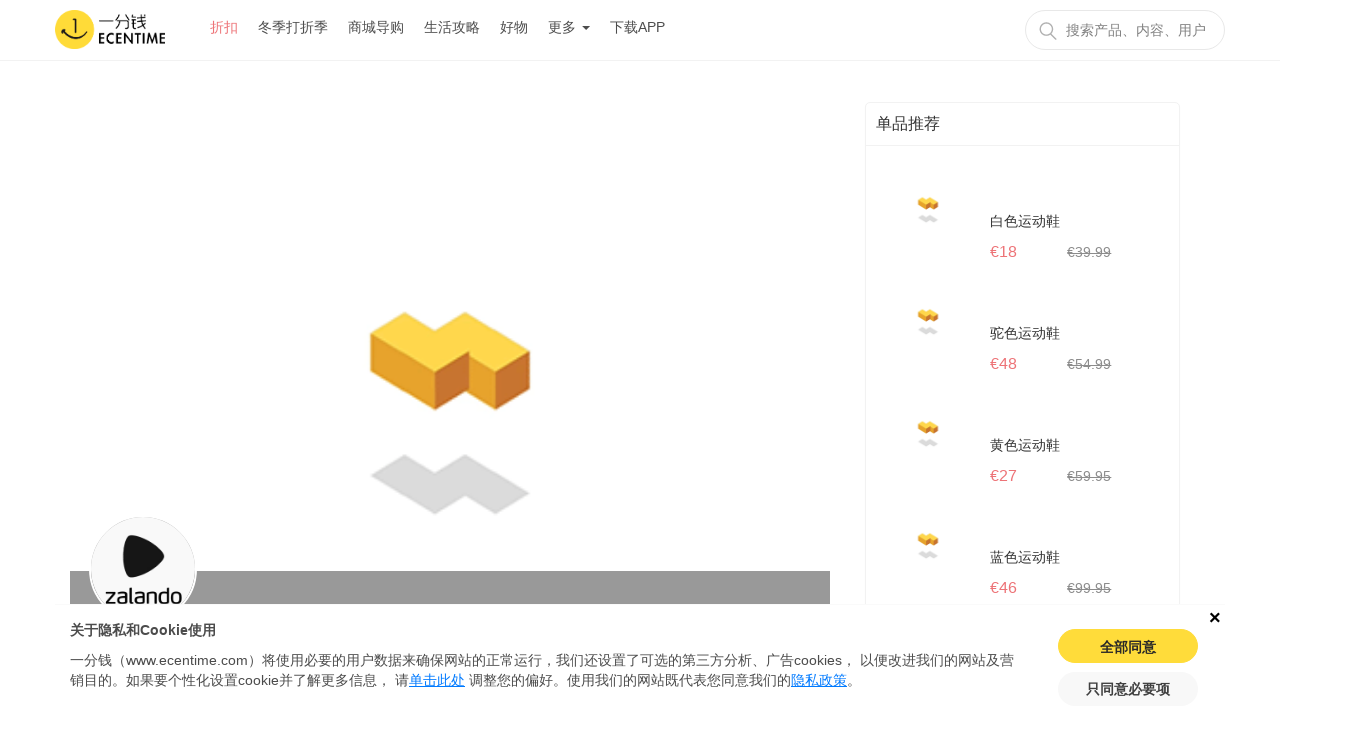

--- FILE ---
content_type: text/html; charset=utf-8
request_url: https://de.ecentime.com/deal/zalando-youhui-202106030457jWSR
body_size: 47293
content:
<!DOCTYPE html>
<html data-n-head-ssr lang="zh-de" data-n-head="lang">
  <head>
    <meta data-n-head="true" charset="utf-8"><meta data-n-head="true" name="viewport" content="width=device-width, initial-scale=1, maximum-scale=1.0, user-scalable=no"><meta data-n-head="true" name="apple-itunes-app" content="app-id=1065385455"><meta data-n-head="true" name="robots" data-hid="robots" content="index,follow"><meta data-n-head="true" name="application-name" content="一分钱, ecentime，折扣，deal，discount，promotion"><meta data-n-head="true" name="description" content="高颜值运动鞋低至25折！舒适是标配，颜值是犯规，静等你带它回家！"><meta data-n-head="true" name="keywords" content="犯规 运动鞋 舒适 回家 颜值 颜值是，优惠，打折，打折季，折扣，省钱，值得买，欧洲购物，德国购物"><meta data-n-head="true" name="ir-site-verification-token" value="513750314"><title data-n-head="true">高颜值运动鞋低至25折！舒适是标配，颜值是犯规，静等你带它回家！|一分钱 eCentime，分享品质生活！</title><link data-n-head="true" rel="icon" type="image/x-icon" href="/favicon.ico"><link data-n-head="true" rel="canonical" href="https://de.ecentime.com/deal/zalando-youhui-202106030457jWSR"><script data-n-head="true" src="https://www.googletagmanager.com/gtag/js?id=G-C9XXSFKWDZ" async="true" type="0477a05a6156252d401461ec-text/javascript"></script><script data-n-head="true" src="https://pagead2.googlesyndication.com/pagead/js/adsbygoogle.js?client=ca-pub-4167326061007536" async="true" crossorigin="anonymous" type="0477a05a6156252d401461ec-text/javascript"></script><link rel="preload" href="/_nuxt/manifest.e0cc58da3419f3b917c7.js" as="script"><link rel="preload" href="/_nuxt/vendor.27759d7afe71f87d7081.js" as="script"><link rel="preload" href="/_nuxt/app.2e023ab4b87caa206001.js" as="script"><link rel="preload" href="/_nuxt/layouts/common.00899117292af7f000fd.js" as="script"><link rel="preload" href="/_nuxt/pages/deal/_slug.2478468408c30bb09616.js" as="script"><link rel="prefetch" href="/_nuxt/pages/newcomer/index.b050d6c7c7835f19c039.js"><link rel="prefetch" href="/_nuxt/pages/deal/index.ca98e061e92b8cbda30f.js"><link rel="prefetch" href="/_nuxt/pages/deal/category/_cateId.ffc48bdb63cf647dc582.js"><link rel="prefetch" href="/_nuxt/pages/productdeal/_slug.9f4d5782139b850a688c.js"><link rel="prefetch" href="/_nuxt/pages/article/index.1f81716a68b3120e1db5.js"><link rel="prefetch" href="/_nuxt/pages/deal/unique.273b2341da5da7d78fa8.js"><link rel="prefetch" href="/_nuxt/pages/deal/hot.78e443b01f4590370286.js"><link rel="prefetch" href="/_nuxt/pages/deal/activity.ad12b1955275a0b3cc9d.js"><link rel="prefetch" href="/_nuxt/pages/treasures.0531889e5af414e150f8.js"><link rel="prefetch" href="/_nuxt/pages/activity/black-friday.7a564116840fa52dbb7a.js"><link rel="prefetch" href="/_nuxt/pages/mall/_slug.67e561f13b610a585a31.js"><link rel="prefetch" href="/_nuxt/pages/search/info/_keyword.5c36b2464bcd68bc3524.js"><link rel="prefetch" href="/_nuxt/pages/search/article/_keyword.6d55b5f576bd63fb2044.js"><link rel="prefetch" href="/_nuxt/pages/app/web/information/_id.8405bb5375299b84e050.js"><link rel="prefetch" href="/_nuxt/pages/media/index.ac67958768ea04204992.js"><link rel="prefetch" href="/_nuxt/pages/mall/index.c37d1a27e08a336eacd7.js"><link rel="prefetch" href="/_nuxt/pages/partner/index.816a3fc6da09623578ce.js"><link rel="prefetch" href="/_nuxt/layouts/common6.d3e9ad59683fbd74160d.js"><link rel="prefetch" href="/_nuxt/layouts/common5.a259e10d3e57c7fc0d97.js"><link rel="prefetch" href="/_nuxt/layouts/common4.a4ffbb786c9cca9de10f.js"><link rel="prefetch" href="/_nuxt/layouts/common3.cf270aa83fee6e02e6f7.js"><link rel="prefetch" href="/_nuxt/layouts/common2.97d308adc670a35923cc.js"><link rel="prefetch" href="/_nuxt/pages/mall/category/_cate.7a03e71003b6b715d83d.js"><link rel="prefetch" href="/_nuxt/pages/goodShop/index.876685f98cc98bc5f500.js"><link rel="prefetch" href="/_nuxt/pages/search/mall/_keyword.1622727f4c1e40bcb9c4.js"><link rel="prefetch" href="/_nuxt/layouts/common1.92891a6b0927b6a3e8d0.js"><link rel="prefetch" href="/_nuxt/pages/activity/soldes.a8239136f41658f09e39.js"><link rel="prefetch" href="/_nuxt/pages/activity/glamourweek.ff47492e939c1a495fa9.js"><link rel="prefetch" href="/_nuxt/pages/activity/ecentimedays.3b200437a70d053cea15.js"><link rel="prefetch" href="/_nuxt/pages/activity/double-eleven.501657c713d2fe746810.js"><link rel="prefetch" href="/_nuxt/pages/goodShop/_id.c0c460be20cd24b62267.js"><link rel="prefetch" href="/_nuxt/pages/publicity/luckybunny.6e12fa6b3f4bd23a7bd6.js"><link rel="prefetch" href="/_nuxt/pages/publicity/double11.d54223fe3ab9678668ed.js"><link rel="prefetch" href="/_nuxt/pages/publicity/blackfriday.b23bb92a9235d31e0504.js"><link rel="prefetch" href="/_nuxt/pages/publicity/11month.b457862052c81f4525c0.js"><link rel="prefetch" href="/_nuxt/pages/article/_slug.87587fe5205928e8daac.js"><link rel="prefetch" href="/_nuxt/pages/publicity/summersale.6aec6fb94388d55e7628.js"><link rel="prefetch" href="/_nuxt/pages/download/index.b1fc0cf6dce824995b01.js"><link rel="prefetch" href="/_nuxt/pages/group/amazon/index.b646c5b5d25106d577cf.js"><link rel="prefetch" href="/_nuxt/pages/group/amazon/bestseller/index.77d501f9f0c5f0d29336.js"><link rel="prefetch" href="/_nuxt/pages/group/amazon/bestprice/index.81f427ce523e6b905a97.js"><link rel="prefetch" href="/_nuxt/pages/index.5daed47b714cc5493c17.js"><link rel="prefetch" href="/_nuxt/pages/resale/_id.6d6470e1b26330a62b2c.js"><link rel="prefetch" href="/_nuxt/pages/user/_uuid.50ec857daf93d02ef5b3.js"><link rel="prefetch" href="/_nuxt/pages/search.76b830389e73790a52a0.js"><link rel="prefetch" href="/_nuxt/pages/treasures/s/_id.c61fdd8e36df00d5f6c3.js"><link rel="prefetch" href="/_nuxt/pages/treasures/_id.b17d360a86da1e5402f2.js"><link rel="prefetch" href="/_nuxt/pages/shop/_id.8d62f5fff9e5b765bcf1.js"><link rel="prefetch" href="/_nuxt/pages/media/_id.675e71f8289b48282923.js"><link rel="prefetch" href="/_nuxt/pages/partner/_id.8bf42d49fba7f542ce37.js"><link rel="prefetch" href="/_nuxt/pages/terms/index.6c04015f85816195ac3b.js"><link rel="prefetch" href="/_nuxt/pages/about/index.370ae987b8786b2f7958.js"><link rel="prefetch" href="/_nuxt/pages/Impressum/index.2e49d1338385f5d56c61.js"><link rel="prefetch" href="/_nuxt/pages/user/_uuid/_id.fffd9674f6d956b918a5.js"><link rel="prefetch" href="/_nuxt/pages/index/treasures/_id.57edaa3807fb4691610d.js"><link rel="prefetch" href="/_nuxt/pages/_uuid/_id.5ef6f96029dd3d2dfa80.js"><link rel="prefetch" href="/_nuxt/pages/user/index.815e47da2c04a013d0f2.js"><link rel="prefetch" href="/_nuxt/pages/user/_uuid/index.a39c284e9def3d3521e0.js"><link rel="prefetch" href="/_nuxt/pages/treasures/index.868bfc2b4064116bdfbd.js"><link rel="prefetch" href="/_nuxt/pages/index/index.1ad1a713262d457cb9a3.js"><link rel="prefetch" href="/_nuxt/pages/christmas.5db5b064331354ba748f.js"><link rel="prefetch" href="/_nuxt/pages/_uuid/index.87bcc12b1323f8fa25c8.js"><link rel="prefetch" href="/_nuxt/layouts/default.33ca68182928355e13ef.js"><style data-vue-ssr-id="72e7ad30:0 3d7f2a8c:0 d9c5482a:0 621dce4e:0 23198acb:0 428d49f4:0 28d7682c:0 1231e18a:0 61ab51f7:0 78aa2aa9:0 05bd5c9b:0 764182e6:0 a9c53cc8:0">/*! normalize.css v7.0.0 | MIT License | github.com/necolas/normalize.css */html{line-height:1.15;-ms-text-size-adjust:100%;-webkit-text-size-adjust:100%}body{margin:0}article,aside,footer,header,nav,section{display:block}h1{font-size:2em;margin:.67em 0}figcaption,figure,main{display:block}figure{margin:1em 40px}hr{-webkit-box-sizing:content-box;box-sizing:content-box;height:0;overflow:visible}pre{font-family:monospace,monospace;font-size:1em}a{background-color:transparent;-webkit-text-decoration-skip:objects}abbr[title]{border-bottom:none;text-decoration:underline;-webkit-text-decoration:underline dotted;text-decoration:underline dotted}b,strong{font-weight:inherit;font-weight:bolder}code,kbd,samp{font-family:monospace,monospace;font-size:1em}dfn{font-style:italic}mark{background-color:#ff0;color:#000}small{font-size:80%}sub,sup{font-size:75%;line-height:0;position:relative;vertical-align:baseline}sub{bottom:-.25em}sup{top:-.5em}audio,video{display:inline-block}audio:not([controls]){display:none;height:0}img{border-style:none}svg:not(:root){overflow:hidden}button,input,optgroup,select,textarea{font-family:sans-serif;font-size:100%;line-height:1.15;margin:0}button,input{overflow:visible}button,select{text-transform:none}[type=reset],[type=submit],button,html [type=button]{-webkit-appearance:button}[type=button]::-moz-focus-inner,[type=reset]::-moz-focus-inner,[type=submit]::-moz-focus-inner,button::-moz-focus-inner{border-style:none;padding:0}[type=button]:-moz-focusring,[type=reset]:-moz-focusring,[type=submit]:-moz-focusring,button:-moz-focusring{outline:1px dotted ButtonText}fieldset{padding:.35em .75em .625em}legend{-webkit-box-sizing:border-box;box-sizing:border-box;color:inherit;display:table;max-width:100%;padding:0;white-space:normal}progress{display:inline-block;vertical-align:baseline}textarea{overflow:auto}[type=checkbox],[type=radio]{-webkit-box-sizing:border-box;box-sizing:border-box;padding:0}[type=number]::-webkit-inner-spin-button,[type=number]::-webkit-outer-spin-button{height:auto}[type=search]{-webkit-appearance:textfield;outline-offset:-2px}[type=search]::-webkit-search-cancel-button,[type=search]::-webkit-search-decoration{-webkit-appearance:none}::-webkit-file-upload-button{-webkit-appearance:button;font:inherit}details,menu{display:block}summary{display:list-item}canvas{display:inline-block}[hidden],template{display:none}
/*!
 * Bootstrap v3.3.7 (http://getbootstrap.com)
 * Copyright 2011-2016 Twitter, Inc.
 * Licensed under MIT (https://github.com/twbs/bootstrap/blob/master/LICENSE)
 */
/*! normalize.css v3.0.3 | MIT License | github.com/necolas/normalize.css */html{font-family:sans-serif;-webkit-text-size-adjust:100%;-ms-text-size-adjust:100%}body{margin:0}article,aside,details,figcaption,figure,footer,header,hgroup,main,menu,nav,section,summary{display:block}audio,canvas,progress,video{display:inline-block;vertical-align:baseline}audio:not([controls]){display:none;height:0}[hidden],template{display:none}a{background-color:transparent}a:active,a:hover{outline:0}abbr[title]{border-bottom:1px dotted}b,strong{font-weight:700}dfn{font-style:italic}h1{margin:.67em 0;font-size:2em}mark{color:#000;background:#ff0}small{font-size:80%}sub,sup{position:relative;font-size:75%;line-height:0;vertical-align:baseline}sup{top:-.5em}sub{bottom:-.25em}img{border:0}svg:not(:root){overflow:hidden}figure{margin:1em 40px}hr{height:0;-webkit-box-sizing:content-box;box-sizing:content-box}pre{overflow:auto}code,kbd,pre,samp{font-family:monospace,monospace;font-size:1em}button,input,optgroup,select,textarea{margin:0;font:inherit;color:inherit}button{overflow:visible}button,select{text-transform:none}button,html input[type=button],input[type=reset],input[type=submit]{-webkit-appearance:button;cursor:pointer}button[disabled],html input[disabled]{cursor:default}button::-moz-focus-inner,input::-moz-focus-inner{padding:0;border:0}input{line-height:normal}input[type=checkbox],input[type=radio]{-webkit-box-sizing:border-box;box-sizing:border-box;padding:0}input[type=number]::-webkit-inner-spin-button,input[type=number]::-webkit-outer-spin-button{height:auto}input[type=search]{-webkit-box-sizing:content-box;box-sizing:content-box;-webkit-appearance:textfield}input[type=search]::-webkit-search-cancel-button,input[type=search]::-webkit-search-decoration{-webkit-appearance:none}fieldset{padding:.35em .625em .75em;margin:0 2px;border:1px solid silver}textarea{overflow:auto}optgroup{font-weight:700}table{border-spacing:0;border-collapse:collapse}td,th{padding:0}
/*! Source: https://github.com/h5bp/html5-boilerplate/blob/master/src/css/main.css */@media print{*,:after,:before{color:#000!important;text-shadow:none!important;background:transparent!important;-webkit-box-shadow:none!important;box-shadow:none!important}a,a:visited{text-decoration:underline}a[href]:after{content:" (" attr(href) ")"}abbr[title]:after{content:" (" attr(title) ")"}a[href^="#"]:after,a[href^="javascript:"]:after{content:""}blockquote,pre{border:1px solid #999;page-break-inside:avoid}thead{display:table-header-group}img,tr{page-break-inside:avoid}img{max-width:100%!important}h2,h3,p{orphans:3;widows:3}h2,h3{page-break-after:avoid}.navbar{display:none}.btn>.caret,.dropup>.btn>.caret{border-top-color:#000!important}.label{border:1px solid #000}.table{border-collapse:collapse!important}.table td,.table th{background-color:#fff!important}.table-bordered td,.table-bordered th{border:1px solid #ddd!important}}@font-face{font-family:Glyphicons Halflings;src:url(/_nuxt/fonts/glyphicons-halflings-regular.f4769f9.eot);src:url(/_nuxt/fonts/glyphicons-halflings-regular.f4769f9.eot?#iefix) format("embedded-opentype"),url(/_nuxt/fonts/glyphicons-halflings-regular.448c34a.woff2) format("woff2"),url(/_nuxt/fonts/glyphicons-halflings-regular.fa27723.woff) format("woff"),url(/_nuxt/fonts/glyphicons-halflings-regular.e18bbf6.ttf) format("truetype"),url(/_nuxt/img/glyphicons-halflings-regular.f721466.svg#glyphicons_halflingsregular) format("svg")}.glyphicon{position:relative;top:1px;display:inline-block;font-family:Glyphicons Halflings;font-style:normal;font-weight:400;line-height:1;-webkit-font-smoothing:antialiased;-moz-osx-font-smoothing:grayscale}.glyphicon-asterisk:before{content:"*"}.glyphicon-plus:before{content:"+"}.glyphicon-eur:before,.glyphicon-euro:before{content:"\20AC"}.glyphicon-minus:before{content:"\2212"}.glyphicon-cloud:before{content:"\2601"}.glyphicon-envelope:before{content:"\2709"}.glyphicon-pencil:before{content:"\270F"}.glyphicon-glass:before{content:"\E001"}.glyphicon-music:before{content:"\E002"}.glyphicon-search:before{content:"\E003"}.glyphicon-heart:before{content:"\E005"}.glyphicon-star:before{content:"\E006"}.glyphicon-star-empty:before{content:"\E007"}.glyphicon-user:before{content:"\E008"}.glyphicon-film:before{content:"\E009"}.glyphicon-th-large:before{content:"\E010"}.glyphicon-th:before{content:"\E011"}.glyphicon-th-list:before{content:"\E012"}.glyphicon-ok:before{content:"\E013"}.glyphicon-remove:before{content:"\E014"}.glyphicon-zoom-in:before{content:"\E015"}.glyphicon-zoom-out:before{content:"\E016"}.glyphicon-off:before{content:"\E017"}.glyphicon-signal:before{content:"\E018"}.glyphicon-cog:before{content:"\E019"}.glyphicon-trash:before{content:"\E020"}.glyphicon-home:before{content:"\E021"}.glyphicon-file:before{content:"\E022"}.glyphicon-time:before{content:"\E023"}.glyphicon-road:before{content:"\E024"}.glyphicon-download-alt:before{content:"\E025"}.glyphicon-download:before{content:"\E026"}.glyphicon-upload:before{content:"\E027"}.glyphicon-inbox:before{content:"\E028"}.glyphicon-play-circle:before{content:"\E029"}.glyphicon-repeat:before{content:"\E030"}.glyphicon-refresh:before{content:"\E031"}.glyphicon-list-alt:before{content:"\E032"}.glyphicon-lock:before{content:"\E033"}.glyphicon-flag:before{content:"\E034"}.glyphicon-headphones:before{content:"\E035"}.glyphicon-volume-off:before{content:"\E036"}.glyphicon-volume-down:before{content:"\E037"}.glyphicon-volume-up:before{content:"\E038"}.glyphicon-qrcode:before{content:"\E039"}.glyphicon-barcode:before{content:"\E040"}.glyphicon-tag:before{content:"\E041"}.glyphicon-tags:before{content:"\E042"}.glyphicon-book:before{content:"\E043"}.glyphicon-bookmark:before{content:"\E044"}.glyphicon-print:before{content:"\E045"}.glyphicon-camera:before{content:"\E046"}.glyphicon-font:before{content:"\E047"}.glyphicon-bold:before{content:"\E048"}.glyphicon-italic:before{content:"\E049"}.glyphicon-text-height:before{content:"\E050"}.glyphicon-text-width:before{content:"\E051"}.glyphicon-align-left:before{content:"\E052"}.glyphicon-align-center:before{content:"\E053"}.glyphicon-align-right:before{content:"\E054"}.glyphicon-align-justify:before{content:"\E055"}.glyphicon-list:before{content:"\E056"}.glyphicon-indent-left:before{content:"\E057"}.glyphicon-indent-right:before{content:"\E058"}.glyphicon-facetime-video:before{content:"\E059"}.glyphicon-picture:before{content:"\E060"}.glyphicon-map-marker:before{content:"\E062"}.glyphicon-adjust:before{content:"\E063"}.glyphicon-tint:before{content:"\E064"}.glyphicon-edit:before{content:"\E065"}.glyphicon-share:before{content:"\E066"}.glyphicon-check:before{content:"\E067"}.glyphicon-move:before{content:"\E068"}.glyphicon-step-backward:before{content:"\E069"}.glyphicon-fast-backward:before{content:"\E070"}.glyphicon-backward:before{content:"\E071"}.glyphicon-play:before{content:"\E072"}.glyphicon-pause:before{content:"\E073"}.glyphicon-stop:before{content:"\E074"}.glyphicon-forward:before{content:"\E075"}.glyphicon-fast-forward:before{content:"\E076"}.glyphicon-step-forward:before{content:"\E077"}.glyphicon-eject:before{content:"\E078"}.glyphicon-chevron-left:before{content:"\E079"}.glyphicon-chevron-right:before{content:"\E080"}.glyphicon-plus-sign:before{content:"\E081"}.glyphicon-minus-sign:before{content:"\E082"}.glyphicon-remove-sign:before{content:"\E083"}.glyphicon-ok-sign:before{content:"\E084"}.glyphicon-question-sign:before{content:"\E085"}.glyphicon-info-sign:before{content:"\E086"}.glyphicon-screenshot:before{content:"\E087"}.glyphicon-remove-circle:before{content:"\E088"}.glyphicon-ok-circle:before{content:"\E089"}.glyphicon-ban-circle:before{content:"\E090"}.glyphicon-arrow-left:before{content:"\E091"}.glyphicon-arrow-right:before{content:"\E092"}.glyphicon-arrow-up:before{content:"\E093"}.glyphicon-arrow-down:before{content:"\E094"}.glyphicon-share-alt:before{content:"\E095"}.glyphicon-resize-full:before{content:"\E096"}.glyphicon-resize-small:before{content:"\E097"}.glyphicon-exclamation-sign:before{content:"\E101"}.glyphicon-gift:before{content:"\E102"}.glyphicon-leaf:before{content:"\E103"}.glyphicon-fire:before{content:"\E104"}.glyphicon-eye-open:before{content:"\E105"}.glyphicon-eye-close:before{content:"\E106"}.glyphicon-warning-sign:before{content:"\E107"}.glyphicon-plane:before{content:"\E108"}.glyphicon-calendar:before{content:"\E109"}.glyphicon-random:before{content:"\E110"}.glyphicon-comment:before{content:"\E111"}.glyphicon-magnet:before{content:"\E112"}.glyphicon-chevron-up:before{content:"\E113"}.glyphicon-chevron-down:before{content:"\E114"}.glyphicon-retweet:before{content:"\E115"}.glyphicon-shopping-cart:before{content:"\E116"}.glyphicon-folder-close:before{content:"\E117"}.glyphicon-folder-open:before{content:"\E118"}.glyphicon-resize-vertical:before{content:"\E119"}.glyphicon-resize-horizontal:before{content:"\E120"}.glyphicon-hdd:before{content:"\E121"}.glyphicon-bullhorn:before{content:"\E122"}.glyphicon-bell:before{content:"\E123"}.glyphicon-certificate:before{content:"\E124"}.glyphicon-thumbs-up:before{content:"\E125"}.glyphicon-thumbs-down:before{content:"\E126"}.glyphicon-hand-right:before{content:"\E127"}.glyphicon-hand-left:before{content:"\E128"}.glyphicon-hand-up:before{content:"\E129"}.glyphicon-hand-down:before{content:"\E130"}.glyphicon-circle-arrow-right:before{content:"\E131"}.glyphicon-circle-arrow-left:before{content:"\E132"}.glyphicon-circle-arrow-up:before{content:"\E133"}.glyphicon-circle-arrow-down:before{content:"\E134"}.glyphicon-globe:before{content:"\E135"}.glyphicon-wrench:before{content:"\E136"}.glyphicon-tasks:before{content:"\E137"}.glyphicon-filter:before{content:"\E138"}.glyphicon-briefcase:before{content:"\E139"}.glyphicon-fullscreen:before{content:"\E140"}.glyphicon-dashboard:before{content:"\E141"}.glyphicon-paperclip:before{content:"\E142"}.glyphicon-heart-empty:before{content:"\E143"}.glyphicon-link:before{content:"\E144"}.glyphicon-phone:before{content:"\E145"}.glyphicon-pushpin:before{content:"\E146"}.glyphicon-usd:before{content:"\E148"}.glyphicon-gbp:before{content:"\E149"}.glyphicon-sort:before{content:"\E150"}.glyphicon-sort-by-alphabet:before{content:"\E151"}.glyphicon-sort-by-alphabet-alt:before{content:"\E152"}.glyphicon-sort-by-order:before{content:"\E153"}.glyphicon-sort-by-order-alt:before{content:"\E154"}.glyphicon-sort-by-attributes:before{content:"\E155"}.glyphicon-sort-by-attributes-alt:before{content:"\E156"}.glyphicon-unchecked:before{content:"\E157"}.glyphicon-expand:before{content:"\E158"}.glyphicon-collapse-down:before{content:"\E159"}.glyphicon-collapse-up:before{content:"\E160"}.glyphicon-log-in:before{content:"\E161"}.glyphicon-flash:before{content:"\E162"}.glyphicon-log-out:before{content:"\E163"}.glyphicon-new-window:before{content:"\E164"}.glyphicon-record:before{content:"\E165"}.glyphicon-save:before{content:"\E166"}.glyphicon-open:before{content:"\E167"}.glyphicon-saved:before{content:"\E168"}.glyphicon-import:before{content:"\E169"}.glyphicon-export:before{content:"\E170"}.glyphicon-send:before{content:"\E171"}.glyphicon-floppy-disk:before{content:"\E172"}.glyphicon-floppy-saved:before{content:"\E173"}.glyphicon-floppy-remove:before{content:"\E174"}.glyphicon-floppy-save:before{content:"\E175"}.glyphicon-floppy-open:before{content:"\E176"}.glyphicon-credit-card:before{content:"\E177"}.glyphicon-transfer:before{content:"\E178"}.glyphicon-cutlery:before{content:"\E179"}.glyphicon-header:before{content:"\E180"}.glyphicon-compressed:before{content:"\E181"}.glyphicon-earphone:before{content:"\E182"}.glyphicon-phone-alt:before{content:"\E183"}.glyphicon-tower:before{content:"\E184"}.glyphicon-stats:before{content:"\E185"}.glyphicon-sd-video:before{content:"\E186"}.glyphicon-hd-video:before{content:"\E187"}.glyphicon-subtitles:before{content:"\E188"}.glyphicon-sound-stereo:before{content:"\E189"}.glyphicon-sound-dolby:before{content:"\E190"}.glyphicon-sound-5-1:before{content:"\E191"}.glyphicon-sound-6-1:before{content:"\E192"}.glyphicon-sound-7-1:before{content:"\E193"}.glyphicon-copyright-mark:before{content:"\E194"}.glyphicon-registration-mark:before{content:"\E195"}.glyphicon-cloud-download:before{content:"\E197"}.glyphicon-cloud-upload:before{content:"\E198"}.glyphicon-tree-conifer:before{content:"\E199"}.glyphicon-tree-deciduous:before{content:"\E200"}.glyphicon-cd:before{content:"\E201"}.glyphicon-save-file:before{content:"\E202"}.glyphicon-open-file:before{content:"\E203"}.glyphicon-level-up:before{content:"\E204"}.glyphicon-copy:before{content:"\E205"}.glyphicon-paste:before{content:"\E206"}.glyphicon-alert:before{content:"\E209"}.glyphicon-equalizer:before{content:"\E210"}.glyphicon-king:before{content:"\E211"}.glyphicon-queen:before{content:"\E212"}.glyphicon-pawn:before{content:"\E213"}.glyphicon-bishop:before{content:"\E214"}.glyphicon-knight:before{content:"\E215"}.glyphicon-baby-formula:before{content:"\E216"}.glyphicon-tent:before{content:"\26FA"}.glyphicon-blackboard:before{content:"\E218"}.glyphicon-bed:before{content:"\E219"}.glyphicon-apple:before{content:"\F8FF"}.glyphicon-erase:before{content:"\E221"}.glyphicon-hourglass:before{content:"\231B"}.glyphicon-lamp:before{content:"\E223"}.glyphicon-duplicate:before{content:"\E224"}.glyphicon-piggy-bank:before{content:"\E225"}.glyphicon-scissors:before{content:"\E226"}.glyphicon-bitcoin:before,.glyphicon-btc:before,.glyphicon-xbt:before{content:"\E227"}.glyphicon-jpy:before,.glyphicon-yen:before{content:"\A5"}.glyphicon-rub:before,.glyphicon-ruble:before{content:"\20BD"}.glyphicon-scale:before{content:"\E230"}.glyphicon-ice-lolly:before{content:"\E231"}.glyphicon-ice-lolly-tasted:before{content:"\E232"}.glyphicon-education:before{content:"\E233"}.glyphicon-option-horizontal:before{content:"\E234"}.glyphicon-option-vertical:before{content:"\E235"}.glyphicon-menu-hamburger:before{content:"\E236"}.glyphicon-modal-window:before{content:"\E237"}.glyphicon-oil:before{content:"\E238"}.glyphicon-grain:before{content:"\E239"}.glyphicon-sunglasses:before{content:"\E240"}.glyphicon-text-size:before{content:"\E241"}.glyphicon-text-color:before{content:"\E242"}.glyphicon-text-background:before{content:"\E243"}.glyphicon-object-align-top:before{content:"\E244"}.glyphicon-object-align-bottom:before{content:"\E245"}.glyphicon-object-align-horizontal:before{content:"\E246"}.glyphicon-object-align-left:before{content:"\E247"}.glyphicon-object-align-vertical:before{content:"\E248"}.glyphicon-object-align-right:before{content:"\E249"}.glyphicon-triangle-right:before{content:"\E250"}.glyphicon-triangle-left:before{content:"\E251"}.glyphicon-triangle-bottom:before{content:"\E252"}.glyphicon-triangle-top:before{content:"\E253"}.glyphicon-console:before{content:"\E254"}.glyphicon-superscript:before{content:"\E255"}.glyphicon-subscript:before{content:"\E256"}.glyphicon-menu-left:before{content:"\E257"}.glyphicon-menu-right:before{content:"\E258"}.glyphicon-menu-down:before{content:"\E259"}.glyphicon-menu-up:before{content:"\E260"}*,:after,:before{-webkit-box-sizing:border-box;box-sizing:border-box}html{font-size:10px;-webkit-tap-highlight-color:rgba(0,0,0,0)}body{font-family:Helvetica Neue,Helvetica,Arial,sans-serif;font-size:14px;line-height:1.42857143;color:#333;background-color:#fff}button,input,select,textarea{font-family:inherit;font-size:inherit;line-height:inherit}a{color:#337ab7;text-decoration:none}a:focus,a:hover{color:#23527c;text-decoration:underline}a:focus{outline:5px auto -webkit-focus-ring-color;outline-offset:-2px}figure{margin:0}img{vertical-align:middle}.carousel-inner>.item>a>img,.carousel-inner>.item>img,.img-responsive,.thumbnail>img,.thumbnail a>img{display:block;max-width:100%;height:auto}.img-rounded{border-radius:6px}.img-thumbnail{display:inline-block;max-width:100%;height:auto;padding:4px;line-height:1.42857143;background-color:#fff;border:1px solid #ddd;border-radius:4px;-webkit-transition:all .2s ease-in-out;transition:all .2s ease-in-out}.img-circle{border-radius:50%}hr{margin-top:20px;margin-bottom:20px;border:0;border-top:1px solid #eee}.sr-only{position:absolute;width:1px;height:1px;padding:0;margin:-1px;overflow:hidden;clip:rect(0,0,0,0);border:0}.sr-only-focusable:active,.sr-only-focusable:focus{position:static;width:auto;height:auto;margin:0;overflow:visible;clip:auto}[role=button]{cursor:pointer}.h1,.h2,.h3,.h4,.h5,.h6,h1,h2,h3,h4,h5,h6{font-family:inherit;font-weight:500;line-height:1.1;color:inherit}.h1 .small,.h1 small,.h2 .small,.h2 small,.h3 .small,.h3 small,.h4 .small,.h4 small,.h5 .small,.h5 small,.h6 .small,.h6 small,h1 .small,h1 small,h2 .small,h2 small,h3 .small,h3 small,h4 .small,h4 small,h5 .small,h5 small,h6 .small,h6 small{font-weight:400;line-height:1;color:#777}.h1,.h2,.h3,h1,h2,h3{margin-top:20px;margin-bottom:10px}.h1 .small,.h1 small,.h2 .small,.h2 small,.h3 .small,.h3 small,h1 .small,h1 small,h2 .small,h2 small,h3 .small,h3 small{font-size:65%}.h4,.h5,.h6,h4,h5,h6{margin-top:10px;margin-bottom:10px}.h4 .small,.h4 small,.h5 .small,.h5 small,.h6 .small,.h6 small,h4 .small,h4 small,h5 .small,h5 small,h6 .small,h6 small{font-size:75%}.h1,h1{font-size:36px}.h2,h2{font-size:30px}.h3,h3{font-size:24px}.h4,h4{font-size:18px}.h5,h5{font-size:14px}.h6,h6{font-size:12px}p{margin:0 0 10px}.lead{margin-bottom:20px;font-size:16px;font-weight:300;line-height:1.4}@media (min-width:768px){.lead{font-size:21px}}.small,small{font-size:85%}.mark,mark{padding:.2em;background-color:#fcf8e3}.text-left{text-align:left}.text-right{text-align:right}.text-center{text-align:center}.text-justify{text-align:justify}.text-nowrap{white-space:nowrap}.text-lowercase{text-transform:lowercase}.text-uppercase{text-transform:uppercase}.text-capitalize{text-transform:capitalize}.text-muted{color:#777}.text-primary{color:#337ab7}a.text-primary:focus,a.text-primary:hover{color:#286090}.text-success{color:#3c763d}a.text-success:focus,a.text-success:hover{color:#2b542c}.text-info{color:#31708f}a.text-info:focus,a.text-info:hover{color:#245269}.text-warning{color:#8a6d3b}a.text-warning:focus,a.text-warning:hover{color:#66512c}.text-danger{color:#a94442}a.text-danger:focus,a.text-danger:hover{color:#843534}.bg-primary{color:#fff;background-color:#337ab7}a.bg-primary:focus,a.bg-primary:hover{background-color:#286090}.bg-success{background-color:#dff0d8}a.bg-success:focus,a.bg-success:hover{background-color:#c1e2b3}.bg-info{background-color:#d9edf7}a.bg-info:focus,a.bg-info:hover{background-color:#afd9ee}.bg-warning{background-color:#fcf8e3}a.bg-warning:focus,a.bg-warning:hover{background-color:#f7ecb5}.bg-danger{background-color:#f2dede}a.bg-danger:focus,a.bg-danger:hover{background-color:#e4b9b9}.page-header{padding-bottom:9px;margin:40px 0 20px;border-bottom:1px solid #eee}ol,ul{margin-top:0;margin-bottom:10px}ol ol,ol ul,ul ol,ul ul{margin-bottom:0}.list-inline,.list-unstyled{padding-left:0;list-style:none}.list-inline{margin-left:-5px}.list-inline>li{display:inline-block;padding-right:5px;padding-left:5px}dl{margin-top:0;margin-bottom:20px}dd,dt{line-height:1.42857143}dt{font-weight:700}dd{margin-left:0}@media (min-width:768px){.dl-horizontal dt{float:left;width:160px;overflow:hidden;clear:left;text-align:right;text-overflow:ellipsis;white-space:nowrap}.dl-horizontal dd{margin-left:180px}}abbr[data-original-title],abbr[title]{cursor:help;border-bottom:1px dotted #777}.initialism{font-size:90%;text-transform:uppercase}blockquote{padding:10px 20px;margin:0 0 20px;font-size:17.5px;border-left:5px solid #eee}blockquote ol:last-child,blockquote p:last-child,blockquote ul:last-child{margin-bottom:0}blockquote .small,blockquote footer,blockquote small{display:block;font-size:80%;line-height:1.42857143;color:#777}blockquote .small:before,blockquote footer:before,blockquote small:before{content:"\2014   \A0"}.blockquote-reverse,blockquote.pull-right{padding-right:15px;padding-left:0;text-align:right;border-right:5px solid #eee;border-left:0}.blockquote-reverse .small:before,.blockquote-reverse footer:before,.blockquote-reverse small:before,blockquote.pull-right .small:before,blockquote.pull-right footer:before,blockquote.pull-right small:before{content:""}.blockquote-reverse .small:after,.blockquote-reverse footer:after,.blockquote-reverse small:after,blockquote.pull-right .small:after,blockquote.pull-right footer:after,blockquote.pull-right small:after{content:"\A0   \2014"}address{margin-bottom:20px;font-style:normal;line-height:1.42857143}code,kbd,pre,samp{font-family:Menlo,Monaco,Consolas,Courier New,monospace}code{color:#c7254e;background-color:#f9f2f4;border-radius:4px}code,kbd{padding:2px 4px;font-size:90%}kbd{color:#fff;background-color:#333;border-radius:3px;-webkit-box-shadow:inset 0 -1px 0 rgba(0,0,0,.25);box-shadow:inset 0 -1px 0 rgba(0,0,0,.25)}kbd kbd{padding:0;font-size:100%;font-weight:700;-webkit-box-shadow:none;box-shadow:none}pre{display:block;padding:9.5px;margin:0 0 10px;font-size:13px;line-height:1.42857143;color:#333;word-break:break-all;word-wrap:break-word;background-color:#f5f5f5;border:1px solid #ccc;border-radius:4px}pre code{padding:0;font-size:inherit;color:inherit;white-space:pre-wrap;background-color:transparent;border-radius:0}.pre-scrollable{max-height:340px;overflow-y:scroll}body .container{padding-right:15px;padding-left:15px;margin-right:auto;margin-left:auto}@media (min-width:768px){body .container{width:750px}}@media (min-width:992px){body .container{width:970px}}@media (min-width:1200px){body .container{width:1170px}}.container-fluid{padding-right:15px;padding-left:15px;margin-right:auto;margin-left:auto}.row{margin-right:-15px;margin-left:-15px}.col-lg-1,.col-lg-2,.col-lg-3,.col-lg-4,.col-lg-5,.col-lg-6,.col-lg-7,.col-lg-8,.col-lg-9,.col-lg-10,.col-lg-11,.col-lg-12,.col-md-1,.col-md-2,.col-md-3,.col-md-4,.col-md-5,.col-md-6,.col-md-7,.col-md-8,.col-md-9,.col-md-10,.col-md-11,.col-md-12,.col-sm-1,.col-sm-2,.col-sm-3,.col-sm-4,.col-sm-5,.col-sm-6,.col-sm-7,.col-sm-8,.col-sm-9,.col-sm-10,.col-sm-11,.col-sm-12,.col-xs-1,.col-xs-2,.col-xs-3,.col-xs-4,.col-xs-5,.col-xs-6,.col-xs-7,.col-xs-8,.col-xs-9,.col-xs-10,.col-xs-11,.col-xs-12{position:relative;min-height:1px;padding-right:15px;padding-left:15px}.col-xs-1,.col-xs-2,.col-xs-3,.col-xs-4,.col-xs-5,.col-xs-6,.col-xs-7,.col-xs-8,.col-xs-9,.col-xs-10,.col-xs-11,.col-xs-12{float:left}.col-xs-12{width:100%}.col-xs-11{width:91.66666667%}.col-xs-10{width:83.33333333%}.col-xs-9{width:75%}.col-xs-8{width:66.66666667%}.col-xs-7{width:58.33333333%}.col-xs-6{width:50%}.col-xs-5{width:41.66666667%}.col-xs-4{width:33.33333333%}.col-xs-3{width:25%}.col-xs-2{width:16.66666667%}.col-xs-1{width:8.33333333%}.col-xs-pull-12{right:100%}.col-xs-pull-11{right:91.66666667%}.col-xs-pull-10{right:83.33333333%}.col-xs-pull-9{right:75%}.col-xs-pull-8{right:66.66666667%}.col-xs-pull-7{right:58.33333333%}.col-xs-pull-6{right:50%}.col-xs-pull-5{right:41.66666667%}.col-xs-pull-4{right:33.33333333%}.col-xs-pull-3{right:25%}.col-xs-pull-2{right:16.66666667%}.col-xs-pull-1{right:8.33333333%}.col-xs-pull-0{right:auto}.col-xs-push-12{left:100%}.col-xs-push-11{left:91.66666667%}.col-xs-push-10{left:83.33333333%}.col-xs-push-9{left:75%}.col-xs-push-8{left:66.66666667%}.col-xs-push-7{left:58.33333333%}.col-xs-push-6{left:50%}.col-xs-push-5{left:41.66666667%}.col-xs-push-4{left:33.33333333%}.col-xs-push-3{left:25%}.col-xs-push-2{left:16.66666667%}.col-xs-push-1{left:8.33333333%}.col-xs-push-0{left:auto}.col-xs-offset-12{margin-left:100%}.col-xs-offset-11{margin-left:91.66666667%}.col-xs-offset-10{margin-left:83.33333333%}.col-xs-offset-9{margin-left:75%}.col-xs-offset-8{margin-left:66.66666667%}.col-xs-offset-7{margin-left:58.33333333%}.col-xs-offset-6{margin-left:50%}.col-xs-offset-5{margin-left:41.66666667%}.col-xs-offset-4{margin-left:33.33333333%}.col-xs-offset-3{margin-left:25%}.col-xs-offset-2{margin-left:16.66666667%}.col-xs-offset-1{margin-left:8.33333333%}.col-xs-offset-0{margin-left:0}@media (min-width:768px){.col-sm-1,.col-sm-2,.col-sm-3,.col-sm-4,.col-sm-5,.col-sm-6,.col-sm-7,.col-sm-8,.col-sm-9,.col-sm-10,.col-sm-11,.col-sm-12{float:left}.col-sm-12{width:100%}.col-sm-11{width:91.66666667%}.col-sm-10{width:83.33333333%}.col-sm-9{width:75%}.col-sm-8{width:66.66666667%}.col-sm-7{width:58.33333333%}.col-sm-6{width:50%}.col-sm-5{width:41.66666667%}.col-sm-4{width:33.33333333%}.col-sm-3{width:25%}.col-sm-2{width:16.66666667%}.col-sm-1{width:8.33333333%}.col-sm-pull-12{right:100%}.col-sm-pull-11{right:91.66666667%}.col-sm-pull-10{right:83.33333333%}.col-sm-pull-9{right:75%}.col-sm-pull-8{right:66.66666667%}.col-sm-pull-7{right:58.33333333%}.col-sm-pull-6{right:50%}.col-sm-pull-5{right:41.66666667%}.col-sm-pull-4{right:33.33333333%}.col-sm-pull-3{right:25%}.col-sm-pull-2{right:16.66666667%}.col-sm-pull-1{right:8.33333333%}.col-sm-pull-0{right:auto}.col-sm-push-12{left:100%}.col-sm-push-11{left:91.66666667%}.col-sm-push-10{left:83.33333333%}.col-sm-push-9{left:75%}.col-sm-push-8{left:66.66666667%}.col-sm-push-7{left:58.33333333%}.col-sm-push-6{left:50%}.col-sm-push-5{left:41.66666667%}.col-sm-push-4{left:33.33333333%}.col-sm-push-3{left:25%}.col-sm-push-2{left:16.66666667%}.col-sm-push-1{left:8.33333333%}.col-sm-push-0{left:auto}.col-sm-offset-12{margin-left:100%}.col-sm-offset-11{margin-left:91.66666667%}.col-sm-offset-10{margin-left:83.33333333%}.col-sm-offset-9{margin-left:75%}.col-sm-offset-8{margin-left:66.66666667%}.col-sm-offset-7{margin-left:58.33333333%}.col-sm-offset-6{margin-left:50%}.col-sm-offset-5{margin-left:41.66666667%}.col-sm-offset-4{margin-left:33.33333333%}.col-sm-offset-3{margin-left:25%}.col-sm-offset-2{margin-left:16.66666667%}.col-sm-offset-1{margin-left:8.33333333%}.col-sm-offset-0{margin-left:0}}@media (min-width:992px){.col-md-1,.col-md-2,.col-md-3,.col-md-4,.col-md-5,.col-md-6,.col-md-7,.col-md-8,.col-md-9,.col-md-10,.col-md-11,.col-md-12{float:left}.col-md-12{width:100%}.col-md-11{width:91.66666667%}.col-md-10{width:83.33333333%}.col-md-9{width:75%}.col-md-8{width:66.66666667%}.col-md-7{width:58.33333333%}.col-md-6{width:50%}.col-md-5{width:41.66666667%}.col-md-4{width:33.33333333%}.col-md-3{width:25%}.col-md-2{width:16.66666667%}.col-md-1{width:8.33333333%}.col-md-pull-12{right:100%}.col-md-pull-11{right:91.66666667%}.col-md-pull-10{right:83.33333333%}.col-md-pull-9{right:75%}.col-md-pull-8{right:66.66666667%}.col-md-pull-7{right:58.33333333%}.col-md-pull-6{right:50%}.col-md-pull-5{right:41.66666667%}.col-md-pull-4{right:33.33333333%}.col-md-pull-3{right:25%}.col-md-pull-2{right:16.66666667%}.col-md-pull-1{right:8.33333333%}.col-md-pull-0{right:auto}.col-md-push-12{left:100%}.col-md-push-11{left:91.66666667%}.col-md-push-10{left:83.33333333%}.col-md-push-9{left:75%}.col-md-push-8{left:66.66666667%}.col-md-push-7{left:58.33333333%}.col-md-push-6{left:50%}.col-md-push-5{left:41.66666667%}.col-md-push-4{left:33.33333333%}.col-md-push-3{left:25%}.col-md-push-2{left:16.66666667%}.col-md-push-1{left:8.33333333%}.col-md-push-0{left:auto}.col-md-offset-12{margin-left:100%}.col-md-offset-11{margin-left:91.66666667%}.col-md-offset-10{margin-left:83.33333333%}.col-md-offset-9{margin-left:75%}.col-md-offset-8{margin-left:66.66666667%}.col-md-offset-7{margin-left:58.33333333%}.col-md-offset-6{margin-left:50%}.col-md-offset-5{margin-left:41.66666667%}.col-md-offset-4{margin-left:33.33333333%}.col-md-offset-3{margin-left:25%}.col-md-offset-2{margin-left:16.66666667%}.col-md-offset-1{margin-left:8.33333333%}.col-md-offset-0{margin-left:0}}@media (min-width:1200px){.col-lg-1,.col-lg-2,.col-lg-3,.col-lg-4,.col-lg-5,.col-lg-6,.col-lg-7,.col-lg-8,.col-lg-9,.col-lg-10,.col-lg-11,.col-lg-12{float:left}.col-lg-12{width:100%}.col-lg-11{width:91.66666667%}.col-lg-10{width:83.33333333%}.col-lg-9{width:75%}.col-lg-8{width:66.66666667%}.col-lg-7{width:58.33333333%}.col-lg-6{width:50%}.col-lg-5{width:41.66666667%}.col-lg-4{width:33.33333333%}.col-lg-3{width:25%}.col-lg-2{width:16.66666667%}.col-lg-1{width:8.33333333%}.col-lg-pull-12{right:100%}.col-lg-pull-11{right:91.66666667%}.col-lg-pull-10{right:83.33333333%}.col-lg-pull-9{right:75%}.col-lg-pull-8{right:66.66666667%}.col-lg-pull-7{right:58.33333333%}.col-lg-pull-6{right:50%}.col-lg-pull-5{right:41.66666667%}.col-lg-pull-4{right:33.33333333%}.col-lg-pull-3{right:25%}.col-lg-pull-2{right:16.66666667%}.col-lg-pull-1{right:8.33333333%}.col-lg-pull-0{right:auto}.col-lg-push-12{left:100%}.col-lg-push-11{left:91.66666667%}.col-lg-push-10{left:83.33333333%}.col-lg-push-9{left:75%}.col-lg-push-8{left:66.66666667%}.col-lg-push-7{left:58.33333333%}.col-lg-push-6{left:50%}.col-lg-push-5{left:41.66666667%}.col-lg-push-4{left:33.33333333%}.col-lg-push-3{left:25%}.col-lg-push-2{left:16.66666667%}.col-lg-push-1{left:8.33333333%}.col-lg-push-0{left:auto}.col-lg-offset-12{margin-left:100%}.col-lg-offset-11{margin-left:91.66666667%}.col-lg-offset-10{margin-left:83.33333333%}.col-lg-offset-9{margin-left:75%}.col-lg-offset-8{margin-left:66.66666667%}.col-lg-offset-7{margin-left:58.33333333%}.col-lg-offset-6{margin-left:50%}.col-lg-offset-5{margin-left:41.66666667%}.col-lg-offset-4{margin-left:33.33333333%}.col-lg-offset-3{margin-left:25%}.col-lg-offset-2{margin-left:16.66666667%}.col-lg-offset-1{margin-left:8.33333333%}.col-lg-offset-0{margin-left:0}}table{background-color:transparent}caption{padding-top:8px;padding-bottom:8px;color:#777}caption,th{text-align:left}.table{width:100%;max-width:100%;margin-bottom:20px}.table>tbody>tr>td,.table>tbody>tr>th,.table>tfoot>tr>td,.table>tfoot>tr>th,.table>thead>tr>td,.table>thead>tr>th{padding:8px;line-height:1.42857143;vertical-align:top;border-top:1px solid #ddd}.table>thead>tr>th{vertical-align:bottom;border-bottom:2px solid #ddd}.table>caption+thead>tr:first-child>td,.table>caption+thead>tr:first-child>th,.table>colgroup+thead>tr:first-child>td,.table>colgroup+thead>tr:first-child>th,.table>thead:first-child>tr:first-child>td,.table>thead:first-child>tr:first-child>th{border-top:0}.table>tbody+tbody{border-top:2px solid #ddd}.table .table{background-color:#fff}.table-condensed>tbody>tr>td,.table-condensed>tbody>tr>th,.table-condensed>tfoot>tr>td,.table-condensed>tfoot>tr>th,.table-condensed>thead>tr>td,.table-condensed>thead>tr>th{padding:5px}.table-bordered,.table-bordered>tbody>tr>td,.table-bordered>tbody>tr>th,.table-bordered>tfoot>tr>td,.table-bordered>tfoot>tr>th,.table-bordered>thead>tr>td,.table-bordered>thead>tr>th{border:1px solid #ddd}.table-bordered>thead>tr>td,.table-bordered>thead>tr>th{border-bottom-width:2px}.table-striped>tbody>tr:nth-of-type(odd){background-color:#f9f9f9}.table-hover>tbody>tr:hover{background-color:#f5f5f5}table col[class*=col-]{position:static;display:table-column;float:none}table td[class*=col-],table th[class*=col-]{position:static;display:table-cell;float:none}.table>tbody>tr.active>td,.table>tbody>tr.active>th,.table>tbody>tr>td.active,.table>tbody>tr>th.active,.table>tfoot>tr.active>td,.table>tfoot>tr.active>th,.table>tfoot>tr>td.active,.table>tfoot>tr>th.active,.table>thead>tr.active>td,.table>thead>tr.active>th,.table>thead>tr>td.active,.table>thead>tr>th.active{background-color:#f5f5f5}.table-hover>tbody>tr.active:hover>td,.table-hover>tbody>tr.active:hover>th,.table-hover>tbody>tr:hover>.active,.table-hover>tbody>tr>td.active:hover,.table-hover>tbody>tr>th.active:hover{background-color:#e8e8e8}.table>tbody>tr.success>td,.table>tbody>tr.success>th,.table>tbody>tr>td.success,.table>tbody>tr>th.success,.table>tfoot>tr.success>td,.table>tfoot>tr.success>th,.table>tfoot>tr>td.success,.table>tfoot>tr>th.success,.table>thead>tr.success>td,.table>thead>tr.success>th,.table>thead>tr>td.success,.table>thead>tr>th.success{background-color:#dff0d8}.table-hover>tbody>tr.success:hover>td,.table-hover>tbody>tr.success:hover>th,.table-hover>tbody>tr:hover>.success,.table-hover>tbody>tr>td.success:hover,.table-hover>tbody>tr>th.success:hover{background-color:#d0e9c6}.table>tbody>tr.info>td,.table>tbody>tr.info>th,.table>tbody>tr>td.info,.table>tbody>tr>th.info,.table>tfoot>tr.info>td,.table>tfoot>tr.info>th,.table>tfoot>tr>td.info,.table>tfoot>tr>th.info,.table>thead>tr.info>td,.table>thead>tr.info>th,.table>thead>tr>td.info,.table>thead>tr>th.info{background-color:#d9edf7}.table-hover>tbody>tr.info:hover>td,.table-hover>tbody>tr.info:hover>th,.table-hover>tbody>tr:hover>.info,.table-hover>tbody>tr>td.info:hover,.table-hover>tbody>tr>th.info:hover{background-color:#c4e3f3}.table>tbody>tr.warning>td,.table>tbody>tr.warning>th,.table>tbody>tr>td.warning,.table>tbody>tr>th.warning,.table>tfoot>tr.warning>td,.table>tfoot>tr.warning>th,.table>tfoot>tr>td.warning,.table>tfoot>tr>th.warning,.table>thead>tr.warning>td,.table>thead>tr.warning>th,.table>thead>tr>td.warning,.table>thead>tr>th.warning{background-color:#fcf8e3}.table-hover>tbody>tr.warning:hover>td,.table-hover>tbody>tr.warning:hover>th,.table-hover>tbody>tr:hover>.warning,.table-hover>tbody>tr>td.warning:hover,.table-hover>tbody>tr>th.warning:hover{background-color:#faf2cc}.table>tbody>tr.danger>td,.table>tbody>tr.danger>th,.table>tbody>tr>td.danger,.table>tbody>tr>th.danger,.table>tfoot>tr.danger>td,.table>tfoot>tr.danger>th,.table>tfoot>tr>td.danger,.table>tfoot>tr>th.danger,.table>thead>tr.danger>td,.table>thead>tr.danger>th,.table>thead>tr>td.danger,.table>thead>tr>th.danger{background-color:#f2dede}.table-hover>tbody>tr.danger:hover>td,.table-hover>tbody>tr.danger:hover>th,.table-hover>tbody>tr:hover>.danger,.table-hover>tbody>tr>td.danger:hover,.table-hover>tbody>tr>th.danger:hover{background-color:#ebcccc}.table-responsive{min-height:.01%;overflow-x:auto}@media screen and (max-width:767px){.table-responsive{width:100%;margin-bottom:15px;overflow-y:hidden;-ms-overflow-style:-ms-autohiding-scrollbar;border:1px solid #ddd}.table-responsive>.table{margin-bottom:0}.table-responsive>.table>tbody>tr>td,.table-responsive>.table>tbody>tr>th,.table-responsive>.table>tfoot>tr>td,.table-responsive>.table>tfoot>tr>th,.table-responsive>.table>thead>tr>td,.table-responsive>.table>thead>tr>th{white-space:nowrap}.table-responsive>.table-bordered{border:0}.table-responsive>.table-bordered>tbody>tr>td:first-child,.table-responsive>.table-bordered>tbody>tr>th:first-child,.table-responsive>.table-bordered>tfoot>tr>td:first-child,.table-responsive>.table-bordered>tfoot>tr>th:first-child,.table-responsive>.table-bordered>thead>tr>td:first-child,.table-responsive>.table-bordered>thead>tr>th:first-child{border-left:0}.table-responsive>.table-bordered>tbody>tr>td:last-child,.table-responsive>.table-bordered>tbody>tr>th:last-child,.table-responsive>.table-bordered>tfoot>tr>td:last-child,.table-responsive>.table-bordered>tfoot>tr>th:last-child,.table-responsive>.table-bordered>thead>tr>td:last-child,.table-responsive>.table-bordered>thead>tr>th:last-child{border-right:0}.table-responsive>.table-bordered>tbody>tr:last-child>td,.table-responsive>.table-bordered>tbody>tr:last-child>th,.table-responsive>.table-bordered>tfoot>tr:last-child>td,.table-responsive>.table-bordered>tfoot>tr:last-child>th{border-bottom:0}}fieldset{min-width:0;margin:0}fieldset,legend{padding:0;border:0}legend{display:block;width:100%;margin-bottom:20px;font-size:21px;line-height:inherit;color:#333;border-bottom:1px solid #e5e5e5}label{display:inline-block;max-width:100%;margin-bottom:5px;font-weight:700}input[type=search]{-webkit-box-sizing:border-box;box-sizing:border-box}input[type=checkbox],input[type=radio]{margin:4px 0 0;margin-top:1px\9;line-height:normal}input[type=file]{display:block}input[type=range]{display:block;width:100%}select[multiple],select[size]{height:auto}input[type=checkbox]:focus,input[type=file]:focus,input[type=radio]:focus{outline:5px auto -webkit-focus-ring-color;outline-offset:-2px}output{padding-top:7px}.form-control,output{display:block;font-size:14px;line-height:1.42857143;color:#555}.form-control{width:100%;height:34px;padding:6px 12px;background-color:#fff;background-image:none;border:1px solid #ccc;border-radius:4px;-webkit-box-shadow:inset 0 1px 1px rgba(0,0,0,.075);box-shadow:inset 0 1px 1px rgba(0,0,0,.075);-webkit-transition:border-color .15s ease-in-out,-webkit-box-shadow .15s ease-in-out;transition:border-color .15s ease-in-out,-webkit-box-shadow .15s ease-in-out;transition:border-color .15s ease-in-out,box-shadow .15s ease-in-out;transition:border-color .15s ease-in-out,box-shadow .15s ease-in-out,-webkit-box-shadow .15s ease-in-out}.form-control:focus{border-color:#66afe9;outline:0;-webkit-box-shadow:inset 0 1px 1px rgba(0,0,0,.075),0 0 8px rgba(102,175,233,.6);box-shadow:inset 0 1px 1px rgba(0,0,0,.075),0 0 8px rgba(102,175,233,.6)}.form-control::-moz-placeholder{color:#999;opacity:1}.form-control:-ms-input-placeholder{color:#999}.form-control::-webkit-input-placeholder{color:#999}.form-control::-ms-expand{background-color:transparent;border:0}.form-control[disabled],.form-control[readonly],fieldset[disabled] .form-control{background-color:#eee;opacity:1}.form-control[disabled],fieldset[disabled] .form-control{cursor:not-allowed}textarea.form-control{height:auto}input[type=search]{-webkit-appearance:none}@media screen and (-webkit-min-device-pixel-ratio:0){input[type=date].form-control,input[type=datetime-local].form-control,input[type=month].form-control,input[type=time].form-control{line-height:34px}.input-group-sm input[type=date],.input-group-sm input[type=datetime-local],.input-group-sm input[type=month],.input-group-sm input[type=time],input[type=date].input-sm,input[type=datetime-local].input-sm,input[type=month].input-sm,input[type=time].input-sm{line-height:30px}.input-group-lg input[type=date],.input-group-lg input[type=datetime-local],.input-group-lg input[type=month],.input-group-lg input[type=time],input[type=date].input-lg,input[type=datetime-local].input-lg,input[type=month].input-lg,input[type=time].input-lg{line-height:46px}}.form-group{margin-bottom:15px}.checkbox,.radio{position:relative;display:block;margin-top:10px;margin-bottom:10px}.checkbox label,.radio label{min-height:20px;padding-left:20px;margin-bottom:0;font-weight:400;cursor:pointer}.checkbox-inline input[type=checkbox],.checkbox input[type=checkbox],.radio-inline input[type=radio],.radio input[type=radio]{position:absolute;margin-top:4px\9;margin-left:-20px}.checkbox+.checkbox,.radio+.radio{margin-top:-5px}.checkbox-inline,.radio-inline{position:relative;display:inline-block;padding-left:20px;margin-bottom:0;font-weight:400;vertical-align:middle;cursor:pointer}.checkbox-inline+.checkbox-inline,.radio-inline+.radio-inline{margin-top:0;margin-left:10px}.checkbox-inline.disabled,.checkbox.disabled label,.radio-inline.disabled,.radio.disabled label,fieldset[disabled] .checkbox-inline,fieldset[disabled] .checkbox label,fieldset[disabled] .radio-inline,fieldset[disabled] .radio label,fieldset[disabled] input[type=checkbox],fieldset[disabled] input[type=radio],input[type=checkbox].disabled,input[type=checkbox][disabled],input[type=radio].disabled,input[type=radio][disabled]{cursor:not-allowed}.form-control-static{min-height:34px;padding-top:7px;padding-bottom:7px;margin-bottom:0}.form-control-static.input-lg,.form-control-static.input-sm{padding-right:0;padding-left:0}.input-sm{height:30px;padding:5px 10px;font-size:12px;line-height:1.5;border-radius:3px}select.input-sm{height:30px;line-height:30px}select[multiple].input-sm,textarea.input-sm{height:auto}.form-group-sm .form-control{height:30px;padding:5px 10px;font-size:12px;line-height:1.5;border-radius:3px}.form-group-sm select.form-control{height:30px;line-height:30px}.form-group-sm select[multiple].form-control,.form-group-sm textarea.form-control{height:auto}.form-group-sm .form-control-static{height:30px;min-height:32px;padding:6px 10px;font-size:12px;line-height:1.5}.input-lg{height:46px;padding:10px 16px;font-size:18px;line-height:1.3333333;border-radius:6px}select.input-lg{height:46px;line-height:46px}select[multiple].input-lg,textarea.input-lg{height:auto}.form-group-lg .form-control{height:46px;padding:10px 16px;font-size:18px;line-height:1.3333333;border-radius:6px}.form-group-lg select.form-control{height:46px;line-height:46px}.form-group-lg select[multiple].form-control,.form-group-lg textarea.form-control{height:auto}.form-group-lg .form-control-static{height:46px;min-height:38px;padding:11px 16px;font-size:18px;line-height:1.3333333}.has-feedback{position:relative}.has-feedback .form-control{padding-right:42.5px}.form-control-feedback{position:absolute;top:0;right:0;z-index:2;display:block;width:34px;height:34px;line-height:34px;text-align:center;pointer-events:none}.form-group-lg .form-control+.form-control-feedback,.input-group-lg+.form-control-feedback,.input-lg+.form-control-feedback{width:46px;height:46px;line-height:46px}.form-group-sm .form-control+.form-control-feedback,.input-group-sm+.form-control-feedback,.input-sm+.form-control-feedback{width:30px;height:30px;line-height:30px}.has-success .checkbox,.has-success .checkbox-inline,.has-success.checkbox-inline label,.has-success.checkbox label,.has-success .control-label,.has-success .help-block,.has-success .radio,.has-success .radio-inline,.has-success.radio-inline label,.has-success.radio label{color:#3c763d}.has-success .form-control{border-color:#3c763d;-webkit-box-shadow:inset 0 1px 1px rgba(0,0,0,.075);box-shadow:inset 0 1px 1px rgba(0,0,0,.075)}.has-success .form-control:focus{border-color:#2b542c;-webkit-box-shadow:inset 0 1px 1px rgba(0,0,0,.075),0 0 6px #67b168;box-shadow:inset 0 1px 1px rgba(0,0,0,.075),0 0 6px #67b168}.has-success .input-group-addon{color:#3c763d;background-color:#dff0d8;border-color:#3c763d}.has-success .form-control-feedback{color:#3c763d}.has-warning .checkbox,.has-warning .checkbox-inline,.has-warning.checkbox-inline label,.has-warning.checkbox label,.has-warning .control-label,.has-warning .help-block,.has-warning .radio,.has-warning .radio-inline,.has-warning.radio-inline label,.has-warning.radio label{color:#8a6d3b}.has-warning .form-control{border-color:#8a6d3b;-webkit-box-shadow:inset 0 1px 1px rgba(0,0,0,.075);box-shadow:inset 0 1px 1px rgba(0,0,0,.075)}.has-warning .form-control:focus{border-color:#66512c;-webkit-box-shadow:inset 0 1px 1px rgba(0,0,0,.075),0 0 6px #c0a16b;box-shadow:inset 0 1px 1px rgba(0,0,0,.075),0 0 6px #c0a16b}.has-warning .input-group-addon{color:#8a6d3b;background-color:#fcf8e3;border-color:#8a6d3b}.has-warning .form-control-feedback{color:#8a6d3b}.has-error .checkbox,.has-error .checkbox-inline,.has-error.checkbox-inline label,.has-error.checkbox label,.has-error .control-label,.has-error .help-block,.has-error .radio,.has-error .radio-inline,.has-error.radio-inline label,.has-error.radio label{color:#a94442}.has-error .form-control{border-color:#a94442;-webkit-box-shadow:inset 0 1px 1px rgba(0,0,0,.075);box-shadow:inset 0 1px 1px rgba(0,0,0,.075)}.has-error .form-control:focus{border-color:#843534;-webkit-box-shadow:inset 0 1px 1px rgba(0,0,0,.075),0 0 6px #ce8483;box-shadow:inset 0 1px 1px rgba(0,0,0,.075),0 0 6px #ce8483}.has-error .input-group-addon{color:#a94442;background-color:#f2dede;border-color:#a94442}.has-error .form-control-feedback{color:#a94442}.has-feedback label~.form-control-feedback{top:25px}.has-feedback label.sr-only~.form-control-feedback{top:0}.help-block{display:block;margin-top:5px;margin-bottom:10px;color:#737373}@media (min-width:768px){.form-inline .form-group{display:inline-block;margin-bottom:0;vertical-align:middle}.form-inline .form-control{display:inline-block;width:auto;vertical-align:middle}.form-inline .form-control-static{display:inline-block}.form-inline .input-group{display:inline-table;vertical-align:middle}.form-inline .input-group .form-control,.form-inline .input-group .input-group-addon,.form-inline .input-group .input-group-btn{width:auto}.form-inline .input-group>.form-control{width:100%}.form-inline .control-label{margin-bottom:0;vertical-align:middle}.form-inline .checkbox,.form-inline .radio{display:inline-block;margin-top:0;margin-bottom:0;vertical-align:middle}.form-inline .checkbox label,.form-inline .radio label{padding-left:0}.form-inline .checkbox input[type=checkbox],.form-inline .radio input[type=radio]{position:relative;margin-left:0}.form-inline .has-feedback .form-control-feedback{top:0}}.form-horizontal .checkbox,.form-horizontal .checkbox-inline,.form-horizontal .radio,.form-horizontal .radio-inline{padding-top:7px;margin-top:0;margin-bottom:0}.form-horizontal .checkbox,.form-horizontal .radio{min-height:27px}.form-horizontal .form-group{margin-right:-15px;margin-left:-15px}@media (min-width:768px){.form-horizontal .control-label{padding-top:7px;margin-bottom:0;text-align:right}}.form-horizontal .has-feedback .form-control-feedback{right:15px}@media (min-width:768px){.form-horizontal .form-group-lg .control-label{padding-top:11px;font-size:18px}}@media (min-width:768px){.form-horizontal .form-group-sm .control-label{padding-top:6px;font-size:12px}}.btn{display:inline-block;padding:6px 12px;margin-bottom:0;font-size:14px;font-weight:400;line-height:1.42857143;text-align:center;white-space:nowrap;vertical-align:middle;-ms-touch-action:manipulation;touch-action:manipulation;cursor:pointer;-webkit-user-select:none;-moz-user-select:none;-ms-user-select:none;user-select:none;background-image:none;border:1px solid transparent;border-radius:4px}.btn.active.focus,.btn.active:focus,.btn.focus,.btn:active.focus,.btn:active:focus,.btn:focus{outline:5px auto -webkit-focus-ring-color;outline-offset:-2px}.btn.focus,.btn:focus,.btn:hover{color:#333;text-decoration:none}.btn.active,.btn:active{background-image:none;outline:0;-webkit-box-shadow:inset 0 3px 5px rgba(0,0,0,.125);box-shadow:inset 0 3px 5px rgba(0,0,0,.125)}.btn.disabled,.btn[disabled],fieldset[disabled] .btn{cursor:not-allowed;filter:alpha(opacity=65);-webkit-box-shadow:none;box-shadow:none;opacity:.65}a.btn.disabled,fieldset[disabled] a.btn{pointer-events:none}.btn-default{color:#333;background-color:#fff;border-color:#ccc}.btn-default.focus,.btn-default:focus{color:#333;background-color:#e6e6e6;border-color:#8c8c8c}.btn-default.active,.btn-default:active,.btn-default:hover,.open>.dropdown-toggle.btn-default{color:#333;background-color:#e6e6e6;border-color:#adadad}.btn-default.active.focus,.btn-default.active:focus,.btn-default.active:hover,.btn-default:active.focus,.btn-default:active:focus,.btn-default:active:hover,.open>.dropdown-toggle.btn-default.focus,.open>.dropdown-toggle.btn-default:focus,.open>.dropdown-toggle.btn-default:hover{color:#333;background-color:#d4d4d4;border-color:#8c8c8c}.btn-default.active,.btn-default:active,.open>.dropdown-toggle.btn-default{background-image:none}.btn-default.disabled.focus,.btn-default.disabled:focus,.btn-default.disabled:hover,.btn-default[disabled].focus,.btn-default[disabled]:focus,.btn-default[disabled]:hover,fieldset[disabled] .btn-default.focus,fieldset[disabled] .btn-default:focus,fieldset[disabled] .btn-default:hover{background-color:#fff;border-color:#ccc}.btn-default .badge{color:#fff;background-color:#333}.btn-primary{color:#fff;background-color:#337ab7;border-color:#2e6da4}.btn-primary.focus,.btn-primary:focus{color:#fff;background-color:#286090;border-color:#122b40}.btn-primary.active,.btn-primary:active,.btn-primary:hover,.open>.dropdown-toggle.btn-primary{color:#fff;background-color:#286090;border-color:#204d74}.btn-primary.active.focus,.btn-primary.active:focus,.btn-primary.active:hover,.btn-primary:active.focus,.btn-primary:active:focus,.btn-primary:active:hover,.open>.dropdown-toggle.btn-primary.focus,.open>.dropdown-toggle.btn-primary:focus,.open>.dropdown-toggle.btn-primary:hover{color:#fff;background-color:#204d74;border-color:#122b40}.btn-primary.active,.btn-primary:active,.open>.dropdown-toggle.btn-primary{background-image:none}.btn-primary.disabled.focus,.btn-primary.disabled:focus,.btn-primary.disabled:hover,.btn-primary[disabled].focus,.btn-primary[disabled]:focus,.btn-primary[disabled]:hover,fieldset[disabled] .btn-primary.focus,fieldset[disabled] .btn-primary:focus,fieldset[disabled] .btn-primary:hover{background-color:#337ab7;border-color:#2e6da4}.btn-primary .badge{color:#337ab7;background-color:#fff}.btn-success{color:#fff;background-color:#5cb85c;border-color:#4cae4c}.btn-success.focus,.btn-success:focus{color:#fff;background-color:#449d44;border-color:#255625}.btn-success.active,.btn-success:active,.btn-success:hover,.open>.dropdown-toggle.btn-success{color:#fff;background-color:#449d44;border-color:#398439}.btn-success.active.focus,.btn-success.active:focus,.btn-success.active:hover,.btn-success:active.focus,.btn-success:active:focus,.btn-success:active:hover,.open>.dropdown-toggle.btn-success.focus,.open>.dropdown-toggle.btn-success:focus,.open>.dropdown-toggle.btn-success:hover{color:#fff;background-color:#398439;border-color:#255625}.btn-success.active,.btn-success:active,.open>.dropdown-toggle.btn-success{background-image:none}.btn-success.disabled.focus,.btn-success.disabled:focus,.btn-success.disabled:hover,.btn-success[disabled].focus,.btn-success[disabled]:focus,.btn-success[disabled]:hover,fieldset[disabled] .btn-success.focus,fieldset[disabled] .btn-success:focus,fieldset[disabled] .btn-success:hover{background-color:#5cb85c;border-color:#4cae4c}.btn-success .badge{color:#5cb85c;background-color:#fff}.btn-info{color:#fff;background-color:#5bc0de;border-color:#46b8da}.btn-info.focus,.btn-info:focus{color:#fff;background-color:#31b0d5;border-color:#1b6d85}.btn-info.active,.btn-info:active,.btn-info:hover,.open>.dropdown-toggle.btn-info{color:#fff;background-color:#31b0d5;border-color:#269abc}.btn-info.active.focus,.btn-info.active:focus,.btn-info.active:hover,.btn-info:active.focus,.btn-info:active:focus,.btn-info:active:hover,.open>.dropdown-toggle.btn-info.focus,.open>.dropdown-toggle.btn-info:focus,.open>.dropdown-toggle.btn-info:hover{color:#fff;background-color:#269abc;border-color:#1b6d85}.btn-info.active,.btn-info:active,.open>.dropdown-toggle.btn-info{background-image:none}.btn-info.disabled.focus,.btn-info.disabled:focus,.btn-info.disabled:hover,.btn-info[disabled].focus,.btn-info[disabled]:focus,.btn-info[disabled]:hover,fieldset[disabled] .btn-info.focus,fieldset[disabled] .btn-info:focus,fieldset[disabled] .btn-info:hover{background-color:#5bc0de;border-color:#46b8da}.btn-info .badge{color:#5bc0de;background-color:#fff}.btn-warning{color:#fff;background-color:#f0ad4e;border-color:#eea236}.btn-warning.focus,.btn-warning:focus{color:#fff;background-color:#ec971f;border-color:#985f0d}.btn-warning.active,.btn-warning:active,.btn-warning:hover,.open>.dropdown-toggle.btn-warning{color:#fff;background-color:#ec971f;border-color:#d58512}.btn-warning.active.focus,.btn-warning.active:focus,.btn-warning.active:hover,.btn-warning:active.focus,.btn-warning:active:focus,.btn-warning:active:hover,.open>.dropdown-toggle.btn-warning.focus,.open>.dropdown-toggle.btn-warning:focus,.open>.dropdown-toggle.btn-warning:hover{color:#fff;background-color:#d58512;border-color:#985f0d}.btn-warning.active,.btn-warning:active,.open>.dropdown-toggle.btn-warning{background-image:none}.btn-warning.disabled.focus,.btn-warning.disabled:focus,.btn-warning.disabled:hover,.btn-warning[disabled].focus,.btn-warning[disabled]:focus,.btn-warning[disabled]:hover,fieldset[disabled] .btn-warning.focus,fieldset[disabled] .btn-warning:focus,fieldset[disabled] .btn-warning:hover{background-color:#f0ad4e;border-color:#eea236}.btn-warning .badge{color:#f0ad4e;background-color:#fff}.btn-danger{color:#fff;background-color:#d9534f;border-color:#d43f3a}.btn-danger.focus,.btn-danger:focus{color:#fff;background-color:#c9302c;border-color:#761c19}.btn-danger.active,.btn-danger:active,.btn-danger:hover,.open>.dropdown-toggle.btn-danger{color:#fff;background-color:#c9302c;border-color:#ac2925}.btn-danger.active.focus,.btn-danger.active:focus,.btn-danger.active:hover,.btn-danger:active.focus,.btn-danger:active:focus,.btn-danger:active:hover,.open>.dropdown-toggle.btn-danger.focus,.open>.dropdown-toggle.btn-danger:focus,.open>.dropdown-toggle.btn-danger:hover{color:#fff;background-color:#ac2925;border-color:#761c19}.btn-danger.active,.btn-danger:active,.open>.dropdown-toggle.btn-danger{background-image:none}.btn-danger.disabled.focus,.btn-danger.disabled:focus,.btn-danger.disabled:hover,.btn-danger[disabled].focus,.btn-danger[disabled]:focus,.btn-danger[disabled]:hover,fieldset[disabled] .btn-danger.focus,fieldset[disabled] .btn-danger:focus,fieldset[disabled] .btn-danger:hover{background-color:#d9534f;border-color:#d43f3a}.btn-danger .badge{color:#d9534f;background-color:#fff}.btn-link{font-weight:400;color:#337ab7;border-radius:0}.btn-link,.btn-link.active,.btn-link:active,.btn-link[disabled],fieldset[disabled] .btn-link{background-color:transparent;-webkit-box-shadow:none;box-shadow:none}.btn-link,.btn-link:active,.btn-link:focus,.btn-link:hover{border-color:transparent}.btn-link:focus,.btn-link:hover{color:#23527c;text-decoration:underline;background-color:transparent}.btn-link[disabled]:focus,.btn-link[disabled]:hover,fieldset[disabled] .btn-link:focus,fieldset[disabled] .btn-link:hover{color:#777;text-decoration:none}.btn-group-lg>.btn,.btn-lg{padding:10px 16px;font-size:18px;line-height:1.3333333;border-radius:6px}.btn-group-sm>.btn,.btn-sm{padding:5px 10px;font-size:12px;line-height:1.5;border-radius:3px}.btn-group-xs>.btn,.btn-xs{padding:1px 5px;font-size:12px;line-height:1.5;border-radius:3px}.btn-block{display:block;width:100%}.btn-block+.btn-block{margin-top:5px}input[type=button].btn-block,input[type=reset].btn-block,input[type=submit].btn-block{width:100%}.fade{opacity:0;-webkit-transition:opacity .15s linear;transition:opacity .15s linear}.fade.in{opacity:1}.collapse{display:none}.collapse.in{display:block}tr.collapse.in{display:table-row}tbody.collapse.in{display:table-row-group}.collapsing{position:relative;height:0;overflow:hidden;-webkit-transition-timing-function:ease;transition-timing-function:ease;-webkit-transition-duration:.35s;transition-duration:.35s;-webkit-transition-property:height,visibility;transition-property:height,visibility}.caret{display:inline-block;width:0;height:0;margin-left:2px;vertical-align:middle;border-top:4px dashed;border-top:4px solid\9;border-right:4px solid transparent;border-left:4px solid transparent}.dropdown,.dropup{position:relative}.dropdown-toggle:focus{outline:0}.dropdown-menu{position:absolute;top:100%;left:0;z-index:1000;display:none;float:left;min-width:160px;padding:5px 0;margin:2px 0 0;font-size:14px;text-align:left;list-style:none;background-color:#fff;background-clip:padding-box;border:1px solid #ccc;border:1px solid rgba(0,0,0,.15);border-radius:4px;-webkit-box-shadow:0 6px 12px rgba(0,0,0,.175);box-shadow:0 6px 12px rgba(0,0,0,.175)}.dropdown-menu.pull-right{right:0;left:auto}.dropdown-menu .divider{height:1px;margin:9px 0;overflow:hidden;background-color:#e5e5e5}.dropdown-menu>li>a{display:block;padding:3px 20px;clear:both;font-weight:400;line-height:1.42857143;color:#333;white-space:nowrap}.dropdown-menu>li>a:focus,.dropdown-menu>li>a:hover{color:#262626;text-decoration:none;background-color:#f5f5f5}.dropdown-menu>.active>a,.dropdown-menu>.active>a:focus,.dropdown-menu>.active>a:hover{color:#fff;text-decoration:none;background-color:#337ab7;outline:0}.dropdown-menu>.disabled>a,.dropdown-menu>.disabled>a:focus,.dropdown-menu>.disabled>a:hover{color:#777}.dropdown-menu>.disabled>a:focus,.dropdown-menu>.disabled>a:hover{text-decoration:none;cursor:not-allowed;background-color:transparent;background-image:none;filter:progid:DXImageTransform.Microsoft.gradient(enabled = false)}.open>.dropdown-menu{display:block}.open>a{outline:0}.dropdown-menu-right{right:0;left:auto}.dropdown-menu-left{right:auto;left:0}.dropdown-header{display:block;padding:3px 20px;font-size:12px;line-height:1.42857143;color:#777;white-space:nowrap}.dropdown-backdrop{position:fixed;top:0;right:0;bottom:0;left:0;z-index:990}.pull-right>.dropdown-menu{right:0;left:auto}.dropup .caret,.navbar-fixed-bottom .dropdown .caret{content:"";border-top:0;border-bottom:4px dashed;border-bottom:4px solid\9}.dropup .dropdown-menu,.navbar-fixed-bottom .dropdown .dropdown-menu{top:auto;bottom:100%;margin-bottom:2px}@media (min-width:768px){.navbar-right .dropdown-menu{right:0;left:auto}.navbar-right .dropdown-menu-left{right:auto;left:0}}.btn-group,.btn-group-vertical{position:relative;display:inline-block;vertical-align:middle}.btn-group-vertical>.btn,.btn-group>.btn{position:relative;float:left}.btn-group-vertical>.btn.active,.btn-group-vertical>.btn:active,.btn-group-vertical>.btn:focus,.btn-group-vertical>.btn:hover,.btn-group>.btn.active,.btn-group>.btn:active,.btn-group>.btn:focus,.btn-group>.btn:hover{z-index:2}.btn-group .btn+.btn,.btn-group .btn+.btn-group,.btn-group .btn-group+.btn,.btn-group .btn-group+.btn-group{margin-left:-1px}.btn-toolbar{margin-left:-5px}.btn-toolbar .btn,.btn-toolbar .btn-group,.btn-toolbar .input-group{float:left}.btn-toolbar>.btn,.btn-toolbar>.btn-group,.btn-toolbar>.input-group{margin-left:5px}.btn-group>.btn:not(:first-child):not(:last-child):not(.dropdown-toggle){border-radius:0}.btn-group>.btn:first-child{margin-left:0}.btn-group>.btn:first-child:not(:last-child):not(.dropdown-toggle){border-top-right-radius:0;border-bottom-right-radius:0}.btn-group>.btn:last-child:not(:first-child),.btn-group>.dropdown-toggle:not(:first-child){border-top-left-radius:0;border-bottom-left-radius:0}.btn-group>.btn-group{float:left}.btn-group>.btn-group:not(:first-child):not(:last-child)>.btn{border-radius:0}.btn-group>.btn-group:first-child:not(:last-child)>.btn:last-child,.btn-group>.btn-group:first-child:not(:last-child)>.dropdown-toggle{border-top-right-radius:0;border-bottom-right-radius:0}.btn-group>.btn-group:last-child:not(:first-child)>.btn:first-child{border-top-left-radius:0;border-bottom-left-radius:0}.btn-group .dropdown-toggle:active,.btn-group.open .dropdown-toggle{outline:0}.btn-group>.btn+.dropdown-toggle{padding-right:8px;padding-left:8px}.btn-group>.btn-lg+.dropdown-toggle{padding-right:12px;padding-left:12px}.btn-group.open .dropdown-toggle{-webkit-box-shadow:inset 0 3px 5px rgba(0,0,0,.125);box-shadow:inset 0 3px 5px rgba(0,0,0,.125)}.btn-group.open .dropdown-toggle.btn-link{-webkit-box-shadow:none;box-shadow:none}.btn .caret{margin-left:0}.btn-lg .caret{border-width:5px 5px 0;border-bottom-width:0}.dropup .btn-lg .caret{border-width:0 5px 5px}.btn-group-vertical>.btn,.btn-group-vertical>.btn-group,.btn-group-vertical>.btn-group>.btn{display:block;float:none;width:100%;max-width:100%}.btn-group-vertical>.btn-group>.btn{float:none}.btn-group-vertical>.btn+.btn,.btn-group-vertical>.btn+.btn-group,.btn-group-vertical>.btn-group+.btn,.btn-group-vertical>.btn-group+.btn-group{margin-top:-1px;margin-left:0}.btn-group-vertical>.btn:not(:first-child):not(:last-child){border-radius:0}.btn-group-vertical>.btn:first-child:not(:last-child){border-top-left-radius:4px;border-top-right-radius:4px;border-bottom-right-radius:0;border-bottom-left-radius:0}.btn-group-vertical>.btn:last-child:not(:first-child){border-top-left-radius:0;border-top-right-radius:0;border-bottom-right-radius:4px;border-bottom-left-radius:4px}.btn-group-vertical>.btn-group:not(:first-child):not(:last-child)>.btn{border-radius:0}.btn-group-vertical>.btn-group:first-child:not(:last-child)>.btn:last-child,.btn-group-vertical>.btn-group:first-child:not(:last-child)>.dropdown-toggle{border-bottom-right-radius:0;border-bottom-left-radius:0}.btn-group-vertical>.btn-group:last-child:not(:first-child)>.btn:first-child{border-top-left-radius:0;border-top-right-radius:0}.btn-group-justified{display:table;width:100%;table-layout:fixed;border-collapse:separate}.btn-group-justified>.btn,.btn-group-justified>.btn-group{display:table-cell;float:none;width:1%}.btn-group-justified>.btn-group .btn{width:100%}.btn-group-justified>.btn-group .dropdown-menu{left:auto}[data-toggle=buttons]>.btn-group>.btn input[type=checkbox],[data-toggle=buttons]>.btn-group>.btn input[type=radio],[data-toggle=buttons]>.btn input[type=checkbox],[data-toggle=buttons]>.btn input[type=radio]{position:absolute;clip:rect(0,0,0,0);pointer-events:none}.input-group{position:relative;display:table;border-collapse:separate}.input-group[class*=col-]{float:none;padding-right:0;padding-left:0}.input-group .form-control{position:relative;z-index:2;float:left;width:100%;margin-bottom:0}.input-group .form-control:focus{z-index:3}.input-group-lg>.form-control,.input-group-lg>.input-group-addon,.input-group-lg>.input-group-btn>.btn{height:46px;padding:10px 16px;font-size:18px;line-height:1.3333333;border-radius:6px}select.input-group-lg>.form-control,select.input-group-lg>.input-group-addon,select.input-group-lg>.input-group-btn>.btn{height:46px;line-height:46px}select[multiple].input-group-lg>.form-control,select[multiple].input-group-lg>.input-group-addon,select[multiple].input-group-lg>.input-group-btn>.btn,textarea.input-group-lg>.form-control,textarea.input-group-lg>.input-group-addon,textarea.input-group-lg>.input-group-btn>.btn{height:auto}.input-group-sm>.form-control,.input-group-sm>.input-group-addon,.input-group-sm>.input-group-btn>.btn{height:30px;padding:5px 10px;font-size:12px;line-height:1.5;border-radius:3px}select.input-group-sm>.form-control,select.input-group-sm>.input-group-addon,select.input-group-sm>.input-group-btn>.btn{height:30px;line-height:30px}select[multiple].input-group-sm>.form-control,select[multiple].input-group-sm>.input-group-addon,select[multiple].input-group-sm>.input-group-btn>.btn,textarea.input-group-sm>.form-control,textarea.input-group-sm>.input-group-addon,textarea.input-group-sm>.input-group-btn>.btn{height:auto}.input-group-addon,.input-group-btn,.input-group .form-control{display:table-cell}.input-group-addon:not(:first-child):not(:last-child),.input-group-btn:not(:first-child):not(:last-child),.input-group .form-control:not(:first-child):not(:last-child){border-radius:0}.input-group-addon,.input-group-btn{width:1%;white-space:nowrap;vertical-align:middle}.input-group-addon{padding:6px 12px;font-size:14px;font-weight:400;line-height:1;color:#555;text-align:center;background-color:#eee;border:1px solid #ccc;border-radius:4px}.input-group-addon.input-sm{padding:5px 10px;font-size:12px;border-radius:3px}.input-group-addon.input-lg{padding:10px 16px;font-size:18px;border-radius:6px}.input-group-addon input[type=checkbox],.input-group-addon input[type=radio]{margin-top:0}.input-group-addon:first-child,.input-group-btn:first-child>.btn,.input-group-btn:first-child>.btn-group>.btn,.input-group-btn:first-child>.dropdown-toggle,.input-group-btn:last-child>.btn-group:not(:last-child)>.btn,.input-group-btn:last-child>.btn:not(:last-child):not(.dropdown-toggle),.input-group .form-control:first-child{border-top-right-radius:0;border-bottom-right-radius:0}.input-group-addon:first-child{border-right:0}.input-group-addon:last-child,.input-group-btn:first-child>.btn-group:not(:first-child)>.btn,.input-group-btn:first-child>.btn:not(:first-child),.input-group-btn:last-child>.btn,.input-group-btn:last-child>.btn-group>.btn,.input-group-btn:last-child>.dropdown-toggle,.input-group .form-control:last-child{border-top-left-radius:0;border-bottom-left-radius:0}.input-group-addon:last-child{border-left:0}.input-group-btn{font-size:0;white-space:nowrap}.input-group-btn,.input-group-btn>.btn{position:relative}.input-group-btn>.btn+.btn{margin-left:-1px}.input-group-btn>.btn:active,.input-group-btn>.btn:focus,.input-group-btn>.btn:hover{z-index:2}.input-group-btn:first-child>.btn,.input-group-btn:first-child>.btn-group{margin-right:-1px}.input-group-btn:last-child>.btn,.input-group-btn:last-child>.btn-group{z-index:2;margin-left:-1px}.nav{padding-left:0;margin-bottom:0;list-style:none}.nav>li,.nav>li>a{position:relative;display:block}.nav>li>a{padding:10px 15px}.nav>li>a:focus,.nav>li>a:hover{text-decoration:none;background-color:#eee}.nav>li.disabled>a{color:#777}.nav>li.disabled>a:focus,.nav>li.disabled>a:hover{color:#777;text-decoration:none;cursor:not-allowed;background-color:transparent}.nav .open>a,.nav .open>a:focus,.nav .open>a:hover{background-color:#eee;border-color:#337ab7}.nav .nav-divider{height:1px;margin:9px 0;overflow:hidden;background-color:#e5e5e5}.nav>li>a>img{max-width:none}.nav-tabs{border-bottom:1px solid #ddd}.nav-tabs>li{float:left;margin-bottom:-1px}.nav-tabs>li>a{margin-right:2px;line-height:1.42857143;border:1px solid transparent;border-radius:4px 4px 0 0}.nav-tabs>li>a:hover{border-color:#eee #eee #ddd}.nav-tabs>li.active>a,.nav-tabs>li.active>a:focus,.nav-tabs>li.active>a:hover{color:#555;cursor:default;background-color:#fff;border:1px solid #ddd;border-bottom-color:transparent}.nav-tabs.nav-justified{width:100%;border-bottom:0}.nav-tabs.nav-justified>li{float:none}.nav-tabs.nav-justified>li>a{margin-bottom:5px;text-align:center}.nav-tabs.nav-justified>.dropdown .dropdown-menu{top:auto;left:auto}@media (min-width:768px){.nav-tabs.nav-justified>li{display:table-cell;width:1%}.nav-tabs.nav-justified>li>a{margin-bottom:0}}.nav-tabs.nav-justified>li>a{margin-right:0;border-radius:4px}.nav-tabs.nav-justified>.active>a,.nav-tabs.nav-justified>.active>a:focus,.nav-tabs.nav-justified>.active>a:hover{border:1px solid #ddd}@media (min-width:768px){.nav-tabs.nav-justified>li>a{border-bottom:1px solid #ddd;border-radius:4px 4px 0 0}.nav-tabs.nav-justified>.active>a,.nav-tabs.nav-justified>.active>a:focus,.nav-tabs.nav-justified>.active>a:hover{border-bottom-color:#fff}}.nav-pills>li{float:left}.nav-pills>li>a{border-radius:4px}.nav-pills>li+li{margin-left:2px}.nav-pills>li.active>a,.nav-pills>li.active>a:focus,.nav-pills>li.active>a:hover{color:#fff;background-color:#337ab7}.nav-stacked>li{float:none}.nav-stacked>li+li{margin-top:2px;margin-left:0}.nav-justified{width:100%}.nav-justified>li{float:none}.nav-justified>li>a{margin-bottom:5px;text-align:center}.nav-justified>.dropdown .dropdown-menu{top:auto;left:auto}@media (min-width:768px){.nav-justified>li{display:table-cell;width:1%}.nav-justified>li>a{margin-bottom:0}}.nav-tabs-justified{border-bottom:0}.nav-tabs-justified>li>a{margin-right:0;border-radius:4px}.nav-tabs-justified>.active>a,.nav-tabs-justified>.active>a:focus,.nav-tabs-justified>.active>a:hover{border:1px solid #ddd}@media (min-width:768px){.nav-tabs-justified>li>a{border-bottom:1px solid #ddd;border-radius:4px 4px 0 0}.nav-tabs-justified>.active>a,.nav-tabs-justified>.active>a:focus,.nav-tabs-justified>.active>a:hover{border-bottom-color:#fff}}.tab-content>.tab-pane{display:none}.tab-content>.active{display:block}.nav-tabs .dropdown-menu{margin-top:-1px;border-top-left-radius:0;border-top-right-radius:0}.navbar{position:relative;min-height:50px;margin-bottom:20px;border:1px solid transparent}@media (min-width:768px){.navbar{border-radius:4px}}@media (min-width:768px){.navbar-header{float:left}}.navbar-collapse{padding-right:15px;padding-left:15px;overflow-x:visible;-webkit-overflow-scrolling:touch;border-top:1px solid transparent;-webkit-box-shadow:inset 0 1px 0 hsla(0,0%,100%,.1);box-shadow:inset 0 1px 0 hsla(0,0%,100%,.1)}.navbar-collapse.in{overflow-y:auto}@media (min-width:768px){.navbar-collapse{width:auto;border-top:0;-webkit-box-shadow:none;box-shadow:none}.navbar-collapse.collapse{display:block!important;height:auto!important;padding-bottom:0;overflow:visible!important}.navbar-collapse.in{overflow-y:visible}.navbar-fixed-bottom .navbar-collapse,.navbar-fixed-top .navbar-collapse,.navbar-static-top .navbar-collapse{padding-right:0;padding-left:0}}.navbar-fixed-bottom .navbar-collapse,.navbar-fixed-top .navbar-collapse{max-height:340px}@media (max-device-width:480px) and (orientation:landscape){.navbar-fixed-bottom .navbar-collapse,.navbar-fixed-top .navbar-collapse{max-height:200px}}.container-fluid>.navbar-collapse,.container-fluid>.navbar-header,.container>.navbar-collapse,.container>.navbar-header{margin-right:-15px;margin-left:-15px}@media (min-width:768px){.container-fluid>.navbar-collapse,.container-fluid>.navbar-header,.container>.navbar-collapse,.container>.navbar-header{margin-right:0;margin-left:0}}.navbar-static-top{z-index:1000;border-width:0 0 1px}@media (min-width:768px){.navbar-static-top{border-radius:0}}.navbar-fixed-bottom,.navbar-fixed-top{position:fixed;right:0;left:0;z-index:1030}@media (min-width:768px){.navbar-fixed-bottom,.navbar-fixed-top{border-radius:0}}.navbar-fixed-top{top:0;border-width:0 0 1px}.navbar-fixed-bottom{bottom:0;margin-bottom:0;border-width:1px 0 0}.navbar-brand{float:left;height:50px;padding:15px;font-size:18px;line-height:20px}.navbar-brand:focus,.navbar-brand:hover{text-decoration:none}.navbar-brand>img{display:block}@media (min-width:768px){.navbar>.container-fluid .navbar-brand,.navbar>.container .navbar-brand{margin-left:-15px}}.navbar-toggle{position:relative;float:right;padding:9px 10px;margin-top:8px;margin-right:15px;margin-bottom:8px;background-color:transparent;background-image:none;border:1px solid transparent;border-radius:4px}.navbar-toggle:focus{outline:0}.navbar-toggle .icon-bar{display:block;width:22px;height:2px;border-radius:1px}.navbar-toggle .icon-bar+.icon-bar{margin-top:4px}@media (min-width:768px){.navbar-toggle{display:none}}.navbar-nav{margin:7.5px -15px}.navbar-nav>li>a{padding-top:10px;padding-bottom:10px;line-height:20px}@media (max-width:767px){.navbar-nav .open .dropdown-menu{position:static;float:none;width:auto;margin-top:0;background-color:transparent;border:0;-webkit-box-shadow:none;box-shadow:none}.navbar-nav .open .dropdown-menu .dropdown-header,.navbar-nav .open .dropdown-menu>li>a{padding:5px 15px 5px 25px}.navbar-nav .open .dropdown-menu>li>a{line-height:20px}.navbar-nav .open .dropdown-menu>li>a:focus,.navbar-nav .open .dropdown-menu>li>a:hover{background-image:none}}@media (min-width:768px){.navbar-nav{float:left;margin:0}.navbar-nav>li{float:left}.navbar-nav>li>a{padding-top:15px;padding-bottom:15px}}.navbar-form{padding:10px 15px;margin:8px -15px;border-top:1px solid transparent;border-bottom:1px solid transparent;-webkit-box-shadow:inset 0 1px 0 hsla(0,0%,100%,.1),0 1px 0 hsla(0,0%,100%,.1);box-shadow:inset 0 1px 0 hsla(0,0%,100%,.1),0 1px 0 hsla(0,0%,100%,.1)}@media (min-width:768px){.navbar-form .form-group{display:inline-block;margin-bottom:0;vertical-align:middle}.navbar-form .form-control{display:inline-block;width:auto;vertical-align:middle}.navbar-form .form-control-static{display:inline-block}.navbar-form .input-group{display:inline-table;vertical-align:middle}.navbar-form .input-group .form-control,.navbar-form .input-group .input-group-addon,.navbar-form .input-group .input-group-btn{width:auto}.navbar-form .input-group>.form-control{width:100%}.navbar-form .control-label{margin-bottom:0;vertical-align:middle}.navbar-form .checkbox,.navbar-form .radio{display:inline-block;margin-top:0;margin-bottom:0;vertical-align:middle}.navbar-form .checkbox label,.navbar-form .radio label{padding-left:0}.navbar-form .checkbox input[type=checkbox],.navbar-form .radio input[type=radio]{position:relative;margin-left:0}.navbar-form .has-feedback .form-control-feedback{top:0}}@media (max-width:767px){.navbar-form .form-group{margin-bottom:5px}.navbar-form .form-group:last-child{margin-bottom:0}}@media (min-width:768px){.navbar-form{width:auto;padding-top:0;padding-bottom:0;margin-right:0;margin-left:0;border:0;-webkit-box-shadow:none;box-shadow:none}}.navbar-nav>li>.dropdown-menu{margin-top:0;border-top-left-radius:0;border-top-right-radius:0}.navbar-fixed-bottom .navbar-nav>li>.dropdown-menu{margin-bottom:0;border-top-left-radius:4px;border-top-right-radius:4px;border-bottom-right-radius:0;border-bottom-left-radius:0}.navbar-btn{margin-top:8px;margin-bottom:8px}.navbar-btn.btn-sm{margin-top:10px;margin-bottom:10px}.navbar-btn.btn-xs{margin-top:14px;margin-bottom:14px}.navbar-text{margin-top:15px;margin-bottom:15px}@media (min-width:768px){.navbar-text{float:left;margin-right:15px;margin-left:15px}}@media (min-width:768px){.navbar-left{float:left!important}.navbar-right{float:right!important;margin-right:-15px}.navbar-right~.navbar-right{margin-right:0}}.navbar-default{background-color:#f8f8f8;border-color:#e7e7e7}.navbar-default .navbar-brand{color:#777}.navbar-default .navbar-brand:focus,.navbar-default .navbar-brand:hover{color:#5e5e5e;background-color:transparent}.navbar-default .navbar-nav>li>a,.navbar-default .navbar-text{color:#777}.navbar-default .navbar-nav>li>a:focus,.navbar-default .navbar-nav>li>a:hover{color:#333;background-color:transparent}.navbar-default .navbar-nav>.active>a,.navbar-default .navbar-nav>.active>a:focus,.navbar-default .navbar-nav>.active>a:hover{color:#555;background-color:#e7e7e7}.navbar-default .navbar-nav>.disabled>a,.navbar-default .navbar-nav>.disabled>a:focus,.navbar-default .navbar-nav>.disabled>a:hover{color:#ccc;background-color:transparent}.navbar-default .navbar-toggle{border-color:#ddd}.navbar-default .navbar-toggle:focus,.navbar-default .navbar-toggle:hover{background-color:#ddd}.navbar-default .navbar-toggle .icon-bar{background-color:#888}.navbar-default .navbar-collapse,.navbar-default .navbar-form{border-color:#e7e7e7}.navbar-default .navbar-nav>.open>a,.navbar-default .navbar-nav>.open>a:focus,.navbar-default .navbar-nav>.open>a:hover{color:#555;background-color:#e7e7e7}@media (max-width:767px){.navbar-default .navbar-nav .open .dropdown-menu>li>a{color:#777}.navbar-default .navbar-nav .open .dropdown-menu>li>a:focus,.navbar-default .navbar-nav .open .dropdown-menu>li>a:hover{color:#333;background-color:transparent}.navbar-default .navbar-nav .open .dropdown-menu>.active>a,.navbar-default .navbar-nav .open .dropdown-menu>.active>a:focus,.navbar-default .navbar-nav .open .dropdown-menu>.active>a:hover{color:#555;background-color:#e7e7e7}.navbar-default .navbar-nav .open .dropdown-menu>.disabled>a,.navbar-default .navbar-nav .open .dropdown-menu>.disabled>a:focus,.navbar-default .navbar-nav .open .dropdown-menu>.disabled>a:hover{color:#ccc;background-color:transparent}}.navbar-default .navbar-link{color:#777}.navbar-default .navbar-link:hover{color:#333}.navbar-default .btn-link{color:#777}.navbar-default .btn-link:focus,.navbar-default .btn-link:hover{color:#333}.navbar-default .btn-link[disabled]:focus,.navbar-default .btn-link[disabled]:hover,fieldset[disabled] .navbar-default .btn-link:focus,fieldset[disabled] .navbar-default .btn-link:hover{color:#ccc}.navbar-inverse{background-color:#222;border-color:#080808}.navbar-inverse .navbar-brand{color:#9d9d9d}.navbar-inverse .navbar-brand:focus,.navbar-inverse .navbar-brand:hover{color:#fff;background-color:transparent}.navbar-inverse .navbar-nav>li>a,.navbar-inverse .navbar-text{color:#9d9d9d}.navbar-inverse .navbar-nav>li>a:focus,.navbar-inverse .navbar-nav>li>a:hover{color:#fff;background-color:transparent}.navbar-inverse .navbar-nav>.active>a,.navbar-inverse .navbar-nav>.active>a:focus,.navbar-inverse .navbar-nav>.active>a:hover{color:#fff;background-color:#080808}.navbar-inverse .navbar-nav>.disabled>a,.navbar-inverse .navbar-nav>.disabled>a:focus,.navbar-inverse .navbar-nav>.disabled>a:hover{color:#444;background-color:transparent}.navbar-inverse .navbar-toggle{border-color:#333}.navbar-inverse .navbar-toggle:focus,.navbar-inverse .navbar-toggle:hover{background-color:#333}.navbar-inverse .navbar-toggle .icon-bar{background-color:#fff}.navbar-inverse .navbar-collapse,.navbar-inverse .navbar-form{border-color:#101010}.navbar-inverse .navbar-nav>.open>a,.navbar-inverse .navbar-nav>.open>a:focus,.navbar-inverse .navbar-nav>.open>a:hover{color:#fff;background-color:#080808}@media (max-width:767px){.navbar-inverse .navbar-nav .open .dropdown-menu>.dropdown-header{border-color:#080808}.navbar-inverse .navbar-nav .open .dropdown-menu .divider{background-color:#080808}.navbar-inverse .navbar-nav .open .dropdown-menu>li>a{color:#9d9d9d}.navbar-inverse .navbar-nav .open .dropdown-menu>li>a:focus,.navbar-inverse .navbar-nav .open .dropdown-menu>li>a:hover{color:#fff;background-color:transparent}.navbar-inverse .navbar-nav .open .dropdown-menu>.active>a,.navbar-inverse .navbar-nav .open .dropdown-menu>.active>a:focus,.navbar-inverse .navbar-nav .open .dropdown-menu>.active>a:hover{color:#fff;background-color:#080808}.navbar-inverse .navbar-nav .open .dropdown-menu>.disabled>a,.navbar-inverse .navbar-nav .open .dropdown-menu>.disabled>a:focus,.navbar-inverse .navbar-nav .open .dropdown-menu>.disabled>a:hover{color:#444;background-color:transparent}}.navbar-inverse .navbar-link{color:#9d9d9d}.navbar-inverse .navbar-link:hover{color:#fff}.navbar-inverse .btn-link{color:#9d9d9d}.navbar-inverse .btn-link:focus,.navbar-inverse .btn-link:hover{color:#fff}.navbar-inverse .btn-link[disabled]:focus,.navbar-inverse .btn-link[disabled]:hover,fieldset[disabled] .navbar-inverse .btn-link:focus,fieldset[disabled] .navbar-inverse .btn-link:hover{color:#444}.breadcrumb{padding:8px 15px;margin-bottom:20px;list-style:none;background-color:#f5f5f5;border-radius:4px}.breadcrumb>li{display:inline-block}.breadcrumb>li+li:before{padding:0 5px;color:#ccc;content:"/\A0"}.breadcrumb>.active{color:#777}.pagination{display:inline-block;padding-left:0;margin:20px 0;border-radius:4px}.pagination>li{display:inline}.pagination>li>a,.pagination>li>span{position:relative;float:left;padding:6px 12px;margin-left:-1px;line-height:1.42857143;color:#337ab7;text-decoration:none;background-color:#fff;border:1px solid #ddd}.pagination>li:first-child>a,.pagination>li:first-child>span{margin-left:0;border-top-left-radius:4px;border-bottom-left-radius:4px}.pagination>li:last-child>a,.pagination>li:last-child>span{border-top-right-radius:4px;border-bottom-right-radius:4px}.pagination>li>a:focus,.pagination>li>a:hover,.pagination>li>span:focus,.pagination>li>span:hover{z-index:2;color:#23527c;background-color:#eee;border-color:#ddd}.pagination>.active>a,.pagination>.active>a:focus,.pagination>.active>a:hover,.pagination>.active>span,.pagination>.active>span:focus,.pagination>.active>span:hover{z-index:3;color:#fff;cursor:default;background-color:#337ab7;border-color:#337ab7}.pagination>.disabled>a,.pagination>.disabled>a:focus,.pagination>.disabled>a:hover,.pagination>.disabled>span,.pagination>.disabled>span:focus,.pagination>.disabled>span:hover{color:#777;cursor:not-allowed;background-color:#fff;border-color:#ddd}.pagination-lg>li>a,.pagination-lg>li>span{padding:10px 16px;font-size:18px;line-height:1.3333333}.pagination-lg>li:first-child>a,.pagination-lg>li:first-child>span{border-top-left-radius:6px;border-bottom-left-radius:6px}.pagination-lg>li:last-child>a,.pagination-lg>li:last-child>span{border-top-right-radius:6px;border-bottom-right-radius:6px}.pagination-sm>li>a,.pagination-sm>li>span{padding:5px 10px;font-size:12px;line-height:1.5}.pagination-sm>li:first-child>a,.pagination-sm>li:first-child>span{border-top-left-radius:3px;border-bottom-left-radius:3px}.pagination-sm>li:last-child>a,.pagination-sm>li:last-child>span{border-top-right-radius:3px;border-bottom-right-radius:3px}.pager{padding-left:0;margin:20px 0;text-align:center;list-style:none}.pager li{display:inline}.pager li>a,.pager li>span{display:inline-block;padding:5px 14px;background-color:#fff;border:1px solid #ddd;border-radius:15px}.pager li>a:focus,.pager li>a:hover{text-decoration:none;background-color:#eee}.pager .next>a,.pager .next>span{float:right}.pager .previous>a,.pager .previous>span{float:left}.pager .disabled>a,.pager .disabled>a:focus,.pager .disabled>a:hover,.pager .disabled>span{color:#777;cursor:not-allowed;background-color:#fff}.label{display:inline;padding:.2em .6em .3em;font-size:75%;font-weight:700;line-height:1;color:#fff;text-align:center;white-space:nowrap;vertical-align:baseline;border-radius:.25em}a.label:focus,a.label:hover{color:#fff;text-decoration:none;cursor:pointer}.label:empty{display:none}.btn .label{position:relative;top:-1px}.label-default{background-color:#777}.label-default[href]:focus,.label-default[href]:hover{background-color:#5e5e5e}.label-primary{background-color:#337ab7}.label-primary[href]:focus,.label-primary[href]:hover{background-color:#286090}.label-success{background-color:#5cb85c}.label-success[href]:focus,.label-success[href]:hover{background-color:#449d44}.label-info{background-color:#5bc0de}.label-info[href]:focus,.label-info[href]:hover{background-color:#31b0d5}.label-warning{background-color:#f0ad4e}.label-warning[href]:focus,.label-warning[href]:hover{background-color:#ec971f}.label-danger{background-color:#d9534f}.label-danger[href]:focus,.label-danger[href]:hover{background-color:#c9302c}.badge{display:inline-block;min-width:10px;padding:3px 7px;font-size:12px;font-weight:700;line-height:1;color:#fff;text-align:center;white-space:nowrap;vertical-align:middle;background-color:#777;border-radius:10px}.badge:empty{display:none}.btn .badge{position:relative;top:-1px}.btn-group-xs>.btn .badge,.btn-xs .badge{top:0;padding:1px 5px}a.badge:focus,a.badge:hover{color:#fff;text-decoration:none;cursor:pointer}.list-group-item.active>.badge,.nav-pills>.active>a>.badge{color:#337ab7;background-color:#fff}.list-group-item>.badge{float:right}.list-group-item>.badge+.badge{margin-right:5px}.nav-pills>li>a>.badge{margin-left:3px}.jumbotron{padding-top:30px;padding-bottom:30px;margin-bottom:30px;background-color:#eee}.jumbotron,.jumbotron .h1,.jumbotron h1{color:inherit}.jumbotron p{margin-bottom:15px;font-size:21px;font-weight:200}.jumbotron>hr{border-top-color:#d5d5d5}.container-fluid .jumbotron,.container .jumbotron{padding-right:15px;padding-left:15px;border-radius:6px}.jumbotron .container{max-width:100%}@media screen and (min-width:768px){.jumbotron{padding-top:48px;padding-bottom:48px}.container-fluid .jumbotron,.container .jumbotron{padding-right:60px;padding-left:60px}.jumbotron .h1,.jumbotron h1{font-size:63px}}.thumbnail{display:block;padding:4px;margin-bottom:20px;line-height:1.42857143;background-color:#fff;border:1px solid #ddd;border-radius:4px;-webkit-transition:border .2s ease-in-out;transition:border .2s ease-in-out}.thumbnail>img,.thumbnail a>img{margin-right:auto;margin-left:auto}a.thumbnail.active,a.thumbnail:focus,a.thumbnail:hover{border-color:#337ab7}.thumbnail .caption{padding:9px;color:#333}.alert{padding:15px;margin-bottom:20px;border:1px solid transparent;border-radius:4px}.alert h4{margin-top:0;color:inherit}.alert .alert-link{font-weight:700}.alert>p,.alert>ul{margin-bottom:0}.alert>p+p{margin-top:5px}.alert-dismissable,.alert-dismissible{padding-right:35px}.alert-dismissable .close,.alert-dismissible .close{position:relative;top:-2px;right:-21px;color:inherit}.alert-success{color:#3c763d;background-color:#dff0d8;border-color:#d6e9c6}.alert-success hr{border-top-color:#c9e2b3}.alert-success .alert-link{color:#2b542c}.alert-info{color:#31708f;background-color:#d9edf7;border-color:#bce8f1}.alert-info hr{border-top-color:#a6e1ec}.alert-info .alert-link{color:#245269}.alert-warning{color:#8a6d3b;background-color:#fcf8e3;border-color:#faebcc}.alert-warning hr{border-top-color:#f7e1b5}.alert-warning .alert-link{color:#66512c}.alert-danger{color:#a94442;background-color:#f2dede;border-color:#ebccd1}.alert-danger hr{border-top-color:#e4b9c0}.alert-danger .alert-link{color:#843534}@-webkit-keyframes progress-bar-stripes{0%{background-position:40px 0}to{background-position:0 0}}@keyframes progress-bar-stripes{0%{background-position:40px 0}to{background-position:0 0}}.progress{height:20px;margin-bottom:20px;overflow:hidden;background-color:#f5f5f5;border-radius:4px;-webkit-box-shadow:inset 0 1px 2px rgba(0,0,0,.1);box-shadow:inset 0 1px 2px rgba(0,0,0,.1)}.progress-bar{float:left;width:0;height:100%;font-size:12px;line-height:20px;color:#fff;text-align:center;background-color:#337ab7;-webkit-box-shadow:inset 0 -1px 0 rgba(0,0,0,.15);box-shadow:inset 0 -1px 0 rgba(0,0,0,.15);-webkit-transition:width .6s ease;transition:width .6s ease}.progress-bar-striped,.progress-striped .progress-bar{background-image:linear-gradient(45deg,hsla(0,0%,100%,.15) 25%,transparent 0,transparent 50%,hsla(0,0%,100%,.15) 0,hsla(0,0%,100%,.15) 75%,transparent 0,transparent);background-size:40px 40px}.progress-bar.active,.progress.active .progress-bar{-webkit-animation:progress-bar-stripes 2s linear infinite;animation:progress-bar-stripes 2s linear infinite}.progress-bar-success{background-color:#5cb85c}.progress-striped .progress-bar-success{background-image:linear-gradient(45deg,hsla(0,0%,100%,.15) 25%,transparent 0,transparent 50%,hsla(0,0%,100%,.15) 0,hsla(0,0%,100%,.15) 75%,transparent 0,transparent)}.progress-bar-info{background-color:#5bc0de}.progress-striped .progress-bar-info{background-image:linear-gradient(45deg,hsla(0,0%,100%,.15) 25%,transparent 0,transparent 50%,hsla(0,0%,100%,.15) 0,hsla(0,0%,100%,.15) 75%,transparent 0,transparent)}.progress-bar-warning{background-color:#f0ad4e}.progress-striped .progress-bar-warning{background-image:linear-gradient(45deg,hsla(0,0%,100%,.15) 25%,transparent 0,transparent 50%,hsla(0,0%,100%,.15) 0,hsla(0,0%,100%,.15) 75%,transparent 0,transparent)}.progress-bar-danger{background-color:#d9534f}.progress-striped .progress-bar-danger{background-image:linear-gradient(45deg,hsla(0,0%,100%,.15) 25%,transparent 0,transparent 50%,hsla(0,0%,100%,.15) 0,hsla(0,0%,100%,.15) 75%,transparent 0,transparent)}.media{margin-top:15px}.media:first-child{margin-top:0}.media,.media-body{overflow:hidden;zoom:1}.media-body{width:10000px}.media-object{display:block}.media-object.img-thumbnail{max-width:none}.media-right,.media>.pull-right{padding-left:10px}.media-left,.media>.pull-left{padding-right:10px}.media-body,.media-left,.media-right{display:table-cell;vertical-align:top}.media-middle{vertical-align:middle}.media-bottom{vertical-align:bottom}.media-heading{margin-top:0;margin-bottom:5px}.media-list{padding-left:0;list-style:none}.list-group{padding-left:0;margin-bottom:20px}.list-group-item{position:relative;display:block;padding:10px 15px;margin-bottom:-1px;background-color:#fff;border:1px solid #ddd}.list-group-item:first-child{border-top-left-radius:4px;border-top-right-radius:4px}.list-group-item:last-child{margin-bottom:0;border-bottom-right-radius:4px;border-bottom-left-radius:4px}a.list-group-item,button.list-group-item{color:#555}a.list-group-item .list-group-item-heading,button.list-group-item .list-group-item-heading{color:#333}a.list-group-item:focus,a.list-group-item:hover,button.list-group-item:focus,button.list-group-item:hover{color:#555;text-decoration:none;background-color:#f5f5f5}button.list-group-item{width:100%;text-align:left}.list-group-item.disabled,.list-group-item.disabled:focus,.list-group-item.disabled:hover{color:#777;cursor:not-allowed;background-color:#eee}.list-group-item.disabled .list-group-item-heading,.list-group-item.disabled:focus .list-group-item-heading,.list-group-item.disabled:hover .list-group-item-heading{color:inherit}.list-group-item.disabled .list-group-item-text,.list-group-item.disabled:focus .list-group-item-text,.list-group-item.disabled:hover .list-group-item-text{color:#777}.list-group-item.active,.list-group-item.active:focus,.list-group-item.active:hover{z-index:2;color:#fff;background-color:#337ab7;border-color:#337ab7}.list-group-item.active .list-group-item-heading,.list-group-item.active .list-group-item-heading>.small,.list-group-item.active .list-group-item-heading>small,.list-group-item.active:focus .list-group-item-heading,.list-group-item.active:focus .list-group-item-heading>.small,.list-group-item.active:focus .list-group-item-heading>small,.list-group-item.active:hover .list-group-item-heading,.list-group-item.active:hover .list-group-item-heading>.small,.list-group-item.active:hover .list-group-item-heading>small{color:inherit}.list-group-item.active .list-group-item-text,.list-group-item.active:focus .list-group-item-text,.list-group-item.active:hover .list-group-item-text{color:#c7ddef}.list-group-item-success{color:#3c763d;background-color:#dff0d8}a.list-group-item-success,button.list-group-item-success{color:#3c763d}a.list-group-item-success .list-group-item-heading,button.list-group-item-success .list-group-item-heading{color:inherit}a.list-group-item-success:focus,a.list-group-item-success:hover,button.list-group-item-success:focus,button.list-group-item-success:hover{color:#3c763d;background-color:#d0e9c6}a.list-group-item-success.active,a.list-group-item-success.active:focus,a.list-group-item-success.active:hover,button.list-group-item-success.active,button.list-group-item-success.active:focus,button.list-group-item-success.active:hover{color:#fff;background-color:#3c763d;border-color:#3c763d}.list-group-item-info{color:#31708f;background-color:#d9edf7}a.list-group-item-info,button.list-group-item-info{color:#31708f}a.list-group-item-info .list-group-item-heading,button.list-group-item-info .list-group-item-heading{color:inherit}a.list-group-item-info:focus,a.list-group-item-info:hover,button.list-group-item-info:focus,button.list-group-item-info:hover{color:#31708f;background-color:#c4e3f3}a.list-group-item-info.active,a.list-group-item-info.active:focus,a.list-group-item-info.active:hover,button.list-group-item-info.active,button.list-group-item-info.active:focus,button.list-group-item-info.active:hover{color:#fff;background-color:#31708f;border-color:#31708f}.list-group-item-warning{color:#8a6d3b;background-color:#fcf8e3}a.list-group-item-warning,button.list-group-item-warning{color:#8a6d3b}a.list-group-item-warning .list-group-item-heading,button.list-group-item-warning .list-group-item-heading{color:inherit}a.list-group-item-warning:focus,a.list-group-item-warning:hover,button.list-group-item-warning:focus,button.list-group-item-warning:hover{color:#8a6d3b;background-color:#faf2cc}a.list-group-item-warning.active,a.list-group-item-warning.active:focus,a.list-group-item-warning.active:hover,button.list-group-item-warning.active,button.list-group-item-warning.active:focus,button.list-group-item-warning.active:hover{color:#fff;background-color:#8a6d3b;border-color:#8a6d3b}.list-group-item-danger{color:#a94442;background-color:#f2dede}a.list-group-item-danger,button.list-group-item-danger{color:#a94442}a.list-group-item-danger .list-group-item-heading,button.list-group-item-danger .list-group-item-heading{color:inherit}a.list-group-item-danger:focus,a.list-group-item-danger:hover,button.list-group-item-danger:focus,button.list-group-item-danger:hover{color:#a94442;background-color:#ebcccc}a.list-group-item-danger.active,a.list-group-item-danger.active:focus,a.list-group-item-danger.active:hover,button.list-group-item-danger.active,button.list-group-item-danger.active:focus,button.list-group-item-danger.active:hover{color:#fff;background-color:#a94442;border-color:#a94442}.list-group-item-heading{margin-top:0;margin-bottom:5px}.list-group-item-text{margin-bottom:0;line-height:1.3}.panel{margin-bottom:20px;background-color:#fff;border:1px solid transparent;border-radius:4px;-webkit-box-shadow:0 1px 1px rgba(0,0,0,.05);box-shadow:0 1px 1px rgba(0,0,0,.05)}.panel-body{padding:15px}.panel-heading{padding:10px 15px;border-bottom:1px solid transparent;border-top-left-radius:3px;border-top-right-radius:3px}.panel-heading>.dropdown .dropdown-toggle,.panel-title{color:inherit}.panel-title{margin-top:0;margin-bottom:0;font-size:16px}.panel-title>.small,.panel-title>.small>a,.panel-title>a,.panel-title>small,.panel-title>small>a{color:inherit}.panel-footer{padding:10px 15px;background-color:#f5f5f5;border-top:1px solid #ddd;border-bottom-right-radius:3px;border-bottom-left-radius:3px}.panel>.list-group,.panel>.panel-collapse>.list-group{margin-bottom:0}.panel>.list-group .list-group-item,.panel>.panel-collapse>.list-group .list-group-item{border-width:1px 0;border-radius:0}.panel>.list-group:first-child .list-group-item:first-child,.panel>.panel-collapse>.list-group:first-child .list-group-item:first-child{border-top:0;border-top-left-radius:3px;border-top-right-radius:3px}.panel>.list-group:last-child .list-group-item:last-child,.panel>.panel-collapse>.list-group:last-child .list-group-item:last-child{border-bottom:0;border-bottom-right-radius:3px;border-bottom-left-radius:3px}.panel>.panel-heading+.panel-collapse>.list-group .list-group-item:first-child{border-top-left-radius:0;border-top-right-radius:0}.list-group+.panel-footer,.panel-heading+.list-group .list-group-item:first-child{border-top-width:0}.panel>.panel-collapse>.table,.panel>.table,.panel>.table-responsive>.table{margin-bottom:0}.panel>.panel-collapse>.table caption,.panel>.table-responsive>.table caption,.panel>.table caption{padding-right:15px;padding-left:15px}.panel>.table-responsive:first-child>.table:first-child,.panel>.table-responsive:first-child>.table:first-child>tbody:first-child>tr:first-child,.panel>.table-responsive:first-child>.table:first-child>thead:first-child>tr:first-child,.panel>.table:first-child,.panel>.table:first-child>tbody:first-child>tr:first-child,.panel>.table:first-child>thead:first-child>tr:first-child{border-top-left-radius:3px;border-top-right-radius:3px}.panel>.table-responsive:first-child>.table:first-child>tbody:first-child>tr:first-child td:first-child,.panel>.table-responsive:first-child>.table:first-child>tbody:first-child>tr:first-child th:first-child,.panel>.table-responsive:first-child>.table:first-child>thead:first-child>tr:first-child td:first-child,.panel>.table-responsive:first-child>.table:first-child>thead:first-child>tr:first-child th:first-child,.panel>.table:first-child>tbody:first-child>tr:first-child td:first-child,.panel>.table:first-child>tbody:first-child>tr:first-child th:first-child,.panel>.table:first-child>thead:first-child>tr:first-child td:first-child,.panel>.table:first-child>thead:first-child>tr:first-child th:first-child{border-top-left-radius:3px}.panel>.table-responsive:first-child>.table:first-child>tbody:first-child>tr:first-child td:last-child,.panel>.table-responsive:first-child>.table:first-child>tbody:first-child>tr:first-child th:last-child,.panel>.table-responsive:first-child>.table:first-child>thead:first-child>tr:first-child td:last-child,.panel>.table-responsive:first-child>.table:first-child>thead:first-child>tr:first-child th:last-child,.panel>.table:first-child>tbody:first-child>tr:first-child td:last-child,.panel>.table:first-child>tbody:first-child>tr:first-child th:last-child,.panel>.table:first-child>thead:first-child>tr:first-child td:last-child,.panel>.table:first-child>thead:first-child>tr:first-child th:last-child{border-top-right-radius:3px}.panel>.table-responsive:last-child>.table:last-child,.panel>.table-responsive:last-child>.table:last-child>tbody:last-child>tr:last-child,.panel>.table-responsive:last-child>.table:last-child>tfoot:last-child>tr:last-child,.panel>.table:last-child,.panel>.table:last-child>tbody:last-child>tr:last-child,.panel>.table:last-child>tfoot:last-child>tr:last-child{border-bottom-right-radius:3px;border-bottom-left-radius:3px}.panel>.table-responsive:last-child>.table:last-child>tbody:last-child>tr:last-child td:first-child,.panel>.table-responsive:last-child>.table:last-child>tbody:last-child>tr:last-child th:first-child,.panel>.table-responsive:last-child>.table:last-child>tfoot:last-child>tr:last-child td:first-child,.panel>.table-responsive:last-child>.table:last-child>tfoot:last-child>tr:last-child th:first-child,.panel>.table:last-child>tbody:last-child>tr:last-child td:first-child,.panel>.table:last-child>tbody:last-child>tr:last-child th:first-child,.panel>.table:last-child>tfoot:last-child>tr:last-child td:first-child,.panel>.table:last-child>tfoot:last-child>tr:last-child th:first-child{border-bottom-left-radius:3px}.panel>.table-responsive:last-child>.table:last-child>tbody:last-child>tr:last-child td:last-child,.panel>.table-responsive:last-child>.table:last-child>tbody:last-child>tr:last-child th:last-child,.panel>.table-responsive:last-child>.table:last-child>tfoot:last-child>tr:last-child td:last-child,.panel>.table-responsive:last-child>.table:last-child>tfoot:last-child>tr:last-child th:last-child,.panel>.table:last-child>tbody:last-child>tr:last-child td:last-child,.panel>.table:last-child>tbody:last-child>tr:last-child th:last-child,.panel>.table:last-child>tfoot:last-child>tr:last-child td:last-child,.panel>.table:last-child>tfoot:last-child>tr:last-child th:last-child{border-bottom-right-radius:3px}.panel>.panel-body+.table,.panel>.panel-body+.table-responsive,.panel>.table+.panel-body,.panel>.table-responsive+.panel-body{border-top:1px solid #ddd}.panel>.table>tbody:first-child>tr:first-child td,.panel>.table>tbody:first-child>tr:first-child th{border-top:0}.panel>.table-bordered,.panel>.table-responsive>.table-bordered{border:0}.panel>.table-bordered>tbody>tr>td:first-child,.panel>.table-bordered>tbody>tr>th:first-child,.panel>.table-bordered>tfoot>tr>td:first-child,.panel>.table-bordered>tfoot>tr>th:first-child,.panel>.table-bordered>thead>tr>td:first-child,.panel>.table-bordered>thead>tr>th:first-child,.panel>.table-responsive>.table-bordered>tbody>tr>td:first-child,.panel>.table-responsive>.table-bordered>tbody>tr>th:first-child,.panel>.table-responsive>.table-bordered>tfoot>tr>td:first-child,.panel>.table-responsive>.table-bordered>tfoot>tr>th:first-child,.panel>.table-responsive>.table-bordered>thead>tr>td:first-child,.panel>.table-responsive>.table-bordered>thead>tr>th:first-child{border-left:0}.panel>.table-bordered>tbody>tr>td:last-child,.panel>.table-bordered>tbody>tr>th:last-child,.panel>.table-bordered>tfoot>tr>td:last-child,.panel>.table-bordered>tfoot>tr>th:last-child,.panel>.table-bordered>thead>tr>td:last-child,.panel>.table-bordered>thead>tr>th:last-child,.panel>.table-responsive>.table-bordered>tbody>tr>td:last-child,.panel>.table-responsive>.table-bordered>tbody>tr>th:last-child,.panel>.table-responsive>.table-bordered>tfoot>tr>td:last-child,.panel>.table-responsive>.table-bordered>tfoot>tr>th:last-child,.panel>.table-responsive>.table-bordered>thead>tr>td:last-child,.panel>.table-responsive>.table-bordered>thead>tr>th:last-child{border-right:0}.panel>.table-bordered>tbody>tr:first-child>td,.panel>.table-bordered>tbody>tr:first-child>th,.panel>.table-bordered>tbody>tr:last-child>td,.panel>.table-bordered>tbody>tr:last-child>th,.panel>.table-bordered>tfoot>tr:last-child>td,.panel>.table-bordered>tfoot>tr:last-child>th,.panel>.table-bordered>thead>tr:first-child>td,.panel>.table-bordered>thead>tr:first-child>th,.panel>.table-responsive>.table-bordered>tbody>tr:first-child>td,.panel>.table-responsive>.table-bordered>tbody>tr:first-child>th,.panel>.table-responsive>.table-bordered>tbody>tr:last-child>td,.panel>.table-responsive>.table-bordered>tbody>tr:last-child>th,.panel>.table-responsive>.table-bordered>tfoot>tr:last-child>td,.panel>.table-responsive>.table-bordered>tfoot>tr:last-child>th,.panel>.table-responsive>.table-bordered>thead>tr:first-child>td,.panel>.table-responsive>.table-bordered>thead>tr:first-child>th{border-bottom:0}.panel>.table-responsive{margin-bottom:0;border:0}.panel-group{margin-bottom:20px}.panel-group .panel{margin-bottom:0;border-radius:4px}.panel-group .panel+.panel{margin-top:5px}.panel-group .panel-heading{border-bottom:0}.panel-group .panel-heading+.panel-collapse>.list-group,.panel-group .panel-heading+.panel-collapse>.panel-body{border-top:1px solid #ddd}.panel-group .panel-footer{border-top:0}.panel-group .panel-footer+.panel-collapse .panel-body{border-bottom:1px solid #ddd}.panel-default{border-color:#ddd}.panel-default>.panel-heading{color:#333;background-color:#f5f5f5;border-color:#ddd}.panel-default>.panel-heading+.panel-collapse>.panel-body{border-top-color:#ddd}.panel-default>.panel-heading .badge{color:#f5f5f5;background-color:#333}.panel-default>.panel-footer+.panel-collapse>.panel-body{border-bottom-color:#ddd}.panel-primary{border-color:#337ab7}.panel-primary>.panel-heading{color:#fff;background-color:#337ab7;border-color:#337ab7}.panel-primary>.panel-heading+.panel-collapse>.panel-body{border-top-color:#337ab7}.panel-primary>.panel-heading .badge{color:#337ab7;background-color:#fff}.panel-primary>.panel-footer+.panel-collapse>.panel-body{border-bottom-color:#337ab7}.panel-success{border-color:#d6e9c6}.panel-success>.panel-heading{color:#3c763d;background-color:#dff0d8;border-color:#d6e9c6}.panel-success>.panel-heading+.panel-collapse>.panel-body{border-top-color:#d6e9c6}.panel-success>.panel-heading .badge{color:#dff0d8;background-color:#3c763d}.panel-success>.panel-footer+.panel-collapse>.panel-body{border-bottom-color:#d6e9c6}.panel-info{border-color:#bce8f1}.panel-info>.panel-heading{color:#31708f;background-color:#d9edf7;border-color:#bce8f1}.panel-info>.panel-heading+.panel-collapse>.panel-body{border-top-color:#bce8f1}.panel-info>.panel-heading .badge{color:#d9edf7;background-color:#31708f}.panel-info>.panel-footer+.panel-collapse>.panel-body{border-bottom-color:#bce8f1}.panel-warning{border-color:#faebcc}.panel-warning>.panel-heading{color:#8a6d3b;background-color:#fcf8e3;border-color:#faebcc}.panel-warning>.panel-heading+.panel-collapse>.panel-body{border-top-color:#faebcc}.panel-warning>.panel-heading .badge{color:#fcf8e3;background-color:#8a6d3b}.panel-warning>.panel-footer+.panel-collapse>.panel-body{border-bottom-color:#faebcc}.panel-danger{border-color:#ebccd1}.panel-danger>.panel-heading{color:#a94442;background-color:#f2dede;border-color:#ebccd1}.panel-danger>.panel-heading+.panel-collapse>.panel-body{border-top-color:#ebccd1}.panel-danger>.panel-heading .badge{color:#f2dede;background-color:#a94442}.panel-danger>.panel-footer+.panel-collapse>.panel-body{border-bottom-color:#ebccd1}.embed-responsive{position:relative;display:block;height:0;padding:0;overflow:hidden}.embed-responsive .embed-responsive-item,.embed-responsive embed,.embed-responsive iframe,.embed-responsive object,.embed-responsive video{position:absolute;top:0;bottom:0;left:0;width:100%;height:100%;border:0}.embed-responsive-16by9{padding-bottom:56.25%}.embed-responsive-4by3{padding-bottom:75%}.well{min-height:20px;padding:19px;margin-bottom:20px;background-color:#f5f5f5;border:1px solid #e3e3e3;border-radius:4px;-webkit-box-shadow:inset 0 1px 1px rgba(0,0,0,.05);box-shadow:inset 0 1px 1px rgba(0,0,0,.05)}.well blockquote{border-color:#ddd;border-color:rgba(0,0,0,.15)}.well-lg{padding:24px;border-radius:6px}.well-sm{padding:9px;border-radius:3px}.close{float:right;font-size:21px;font-weight:700;line-height:1;color:#000;text-shadow:0 1px 0 #fff;filter:alpha(opacity=20);opacity:.2}.close:focus,.close:hover{color:#000;text-decoration:none;cursor:pointer;filter:alpha(opacity=50);opacity:.5}button.close{-webkit-appearance:none;padding:0;cursor:pointer;background:transparent;border:0}.modal,.modal-open{overflow:hidden}.modal{position:fixed;top:0;right:0;bottom:0;left:0;z-index:1050;display:none;-webkit-overflow-scrolling:touch;outline:0}.modal.fade .modal-dialog{-webkit-transition:-webkit-transform .3s ease-out;transition:-webkit-transform .3s ease-out;transition:transform .3s ease-out;transition:transform .3s ease-out,-webkit-transform .3s ease-out;-webkit-transform:translateY(-25%);transform:translateY(-25%)}.modal.in .modal-dialog{-webkit-transform:translate(0);transform:translate(0)}.modal-open .modal{overflow-x:hidden;overflow-y:auto}.modal-dialog{position:relative;width:auto;margin:10px}.modal-content{position:relative;background-color:#fff;background-clip:padding-box;border:1px solid #999;border:1px solid rgba(0,0,0,.2);border-radius:6px;outline:0;-webkit-box-shadow:0 3px 9px rgba(0,0,0,.5);box-shadow:0 3px 9px rgba(0,0,0,.5)}.modal-backdrop{position:fixed;top:0;right:0;bottom:0;left:0;z-index:1040;background-color:#000}.modal-backdrop.fade{filter:alpha(opacity=0);opacity:0}.modal-backdrop.in{filter:alpha(opacity=50);opacity:.5}.modal-header{padding:15px;border-bottom:1px solid #e5e5e5}.modal-header .close{margin-top:-2px}.modal-title{margin:0;line-height:1.42857143}.modal-body{position:relative;padding:15px}.modal-footer{padding:15px;text-align:right;border-top:1px solid #e5e5e5}.modal-footer .btn+.btn{margin-bottom:0;margin-left:5px}.modal-footer .btn-group .btn+.btn{margin-left:-1px}.modal-footer .btn-block+.btn-block{margin-left:0}.modal-scrollbar-measure{position:absolute;top:-9999px;width:50px;height:50px;overflow:scroll}@media (min-width:768px){.modal-dialog{width:600px;margin:30px auto}.modal-content{-webkit-box-shadow:0 5px 15px rgba(0,0,0,.5);box-shadow:0 5px 15px rgba(0,0,0,.5)}.modal-sm{width:300px}}@media (min-width:992px){.modal-lg{width:900px}}.tooltip{position:absolute;z-index:1070;display:block;font-family:Helvetica Neue,Helvetica,Arial,sans-serif;font-size:12px;font-style:normal;font-weight:400;line-height:1.42857143;text-align:left;text-align:start;text-decoration:none;text-shadow:none;text-transform:none;letter-spacing:normal;word-break:normal;word-spacing:normal;word-wrap:normal;white-space:normal;filter:alpha(opacity=0);opacity:0;line-break:auto}.tooltip.in{filter:alpha(opacity=90);opacity:.9}.tooltip.top{padding:5px 0;margin-top:-3px}.tooltip.right{padding:0 5px;margin-left:3px}.tooltip.bottom{padding:5px 0;margin-top:3px}.tooltip.left{padding:0 5px;margin-left:-3px}.tooltip-inner{max-width:200px;padding:3px 8px;color:#fff;text-align:center;background-color:#000;border-radius:4px}.tooltip-arrow{position:absolute;width:0;height:0;border-color:transparent;border-style:solid}.tooltip.top .tooltip-arrow{bottom:0;left:50%;margin-left:-5px;border-width:5px 5px 0;border-top-color:#000}.tooltip.top-left .tooltip-arrow{right:5px}.tooltip.top-left .tooltip-arrow,.tooltip.top-right .tooltip-arrow{bottom:0;margin-bottom:-5px;border-width:5px 5px 0;border-top-color:#000}.tooltip.top-right .tooltip-arrow{left:5px}.tooltip.right .tooltip-arrow{top:50%;left:0;margin-top:-5px;border-width:5px 5px 5px 0;border-right-color:#000}.tooltip.left .tooltip-arrow{top:50%;right:0;margin-top:-5px;border-width:5px 0 5px 5px;border-left-color:#000}.tooltip.bottom .tooltip-arrow{top:0;left:50%;margin-left:-5px;border-width:0 5px 5px;border-bottom-color:#000}.tooltip.bottom-left .tooltip-arrow{top:0;right:5px;margin-top:-5px;border-width:0 5px 5px;border-bottom-color:#000}.tooltip.bottom-right .tooltip-arrow{top:0;left:5px;margin-top:-5px;border-width:0 5px 5px;border-bottom-color:#000}.popover{position:absolute;top:0;left:0;z-index:1060;display:none;max-width:276px;padding:1px;font-family:Helvetica Neue,Helvetica,Arial,sans-serif;font-size:14px;font-style:normal;font-weight:400;line-height:1.42857143;text-align:left;text-align:start;text-decoration:none;text-shadow:none;text-transform:none;letter-spacing:normal;word-break:normal;word-spacing:normal;word-wrap:normal;white-space:normal;background-color:#fff;background-clip:padding-box;border:1px solid #ccc;border:1px solid rgba(0,0,0,.2);border-radius:6px;-webkit-box-shadow:0 5px 10px rgba(0,0,0,.2);box-shadow:0 5px 10px rgba(0,0,0,.2);line-break:auto}.popover.top{margin-top:-10px}.popover.right{margin-left:10px}.popover.bottom{margin-top:10px}.popover.left{margin-left:-10px}.popover-title{padding:8px 14px;margin:0;font-size:14px;background-color:#f7f7f7;border-bottom:1px solid #ebebeb;border-radius:5px 5px 0 0}.popover-content{padding:9px 14px}.popover>.arrow,.popover>.arrow:after{position:absolute;display:block;width:0;height:0;border-color:transparent;border-style:solid}.popover>.arrow{border-width:11px}.popover>.arrow:after{content:"";border-width:10px}.popover.top>.arrow{bottom:-11px;left:50%;margin-left:-11px;border-top-color:#999;border-top-color:rgba(0,0,0,.25);border-bottom-width:0}.popover.top>.arrow:after{bottom:1px;margin-left:-10px;content:" ";border-top-color:#fff;border-bottom-width:0}.popover.right>.arrow{top:50%;left:-11px;margin-top:-11px;border-right-color:#999;border-right-color:rgba(0,0,0,.25);border-left-width:0}.popover.right>.arrow:after{bottom:-10px;left:1px;content:" ";border-right-color:#fff;border-left-width:0}.popover.bottom>.arrow{top:-11px;left:50%;margin-left:-11px;border-top-width:0;border-bottom-color:#999;border-bottom-color:rgba(0,0,0,.25)}.popover.bottom>.arrow:after{top:1px;margin-left:-10px;content:" ";border-top-width:0;border-bottom-color:#fff}.popover.left>.arrow{top:50%;right:-11px;margin-top:-11px;border-right-width:0;border-left-color:#999;border-left-color:rgba(0,0,0,.25)}.popover.left>.arrow:after{right:1px;bottom:-10px;content:" ";border-right-width:0;border-left-color:#fff}.carousel,.carousel-inner{position:relative}.carousel-inner{width:100%;overflow:hidden}.carousel-inner>.item{position:relative;display:none;-webkit-transition:left .6s ease-in-out;transition:left .6s ease-in-out}.carousel-inner>.item>a>img,.carousel-inner>.item>img{line-height:1}@media (-webkit-transform-3d),(transform-3d){.carousel-inner>.item{-webkit-transition:-webkit-transform .6s ease-in-out;transition:-webkit-transform .6s ease-in-out;transition:transform .6s ease-in-out;transition:transform .6s ease-in-out,-webkit-transform .6s ease-in-out;-webkit-backface-visibility:hidden;backface-visibility:hidden;-webkit-perspective:1000px;perspective:1000px}.carousel-inner>.item.active.right,.carousel-inner>.item.next{left:0;-webkit-transform:translate3d(100%,0,0);transform:translate3d(100%,0,0)}.carousel-inner>.item.active.left,.carousel-inner>.item.prev{left:0;-webkit-transform:translate3d(-100%,0,0);transform:translate3d(-100%,0,0)}.carousel-inner>.item.active,.carousel-inner>.item.next.left,.carousel-inner>.item.prev.right{left:0;-webkit-transform:translateZ(0);transform:translateZ(0)}}.carousel-inner>.active,.carousel-inner>.next,.carousel-inner>.prev{display:block}.carousel-inner>.active{left:0}.carousel-inner>.next,.carousel-inner>.prev{position:absolute;top:0;width:100%}.carousel-inner>.next{left:100%}.carousel-inner>.prev{left:-100%}.carousel-inner>.next.left,.carousel-inner>.prev.right{left:0}.carousel-inner>.active.left{left:-100%}.carousel-inner>.active.right{left:100%}.carousel-control{position:absolute;top:0;bottom:0;left:0;width:15%;font-size:20px;color:#fff;text-align:center;text-shadow:0 1px 2px rgba(0,0,0,.6);background-color:transparent;filter:alpha(opacity=50);opacity:.5}.carousel-control.left{background-image:-webkit-gradient(linear,left top,right top,from(rgba(0,0,0,.5)),to(rgba(0,0,0,.0001)));background-image:linear-gradient(90deg,rgba(0,0,0,.5) 0,rgba(0,0,0,.0001));filter:progid:DXImageTransform.Microsoft.gradient(startColorstr="rgba(128, 0, 0, 0)",endColorstr="rgba(0, 0, 0, 0)",GradientType=1);background-repeat:repeat-x}.carousel-control.right{right:0;left:auto;background-image:-webkit-gradient(linear,left top,right top,from(rgba(0,0,0,.0001)),to(rgba(0,0,0,.5)));background-image:linear-gradient(90deg,rgba(0,0,0,.0001) 0,rgba(0,0,0,.5));filter:progid:DXImageTransform.Microsoft.gradient(startColorstr="rgba(0, 0, 0, 0)",endColorstr="rgba(128, 0, 0, 0)",GradientType=1);background-repeat:repeat-x}.carousel-control:focus,.carousel-control:hover{color:#fff;text-decoration:none;filter:alpha(opacity=90);outline:0;opacity:.9}.carousel-control .glyphicon-chevron-left,.carousel-control .glyphicon-chevron-right,.carousel-control .icon-next,.carousel-control .icon-prev{position:absolute;top:50%;z-index:5;display:inline-block;margin-top:-10px}.carousel-control .glyphicon-chevron-left,.carousel-control .icon-prev{left:50%;margin-left:-10px}.carousel-control .glyphicon-chevron-right,.carousel-control .icon-next{right:50%;margin-right:-10px}.carousel-control .icon-next,.carousel-control .icon-prev{width:20px;height:20px;font-family:serif;line-height:1}.carousel-control .icon-prev:before{content:"\2039"}.carousel-control .icon-next:before{content:"\203A"}.carousel-indicators{position:absolute;bottom:10px;left:50%;z-index:15;width:60%;padding-left:0;margin-left:-30%;text-align:center;list-style:none}.carousel-indicators li{display:inline-block;width:10px;height:10px;margin:1px;text-indent:-999px;cursor:pointer;background-color:#000\9;background-color:transparent;border:1px solid #fff;border-radius:10px}.carousel-indicators .active{width:12px;height:12px;margin:0;background-color:#fff}.carousel-caption{position:absolute;right:15%;bottom:20px;left:15%;z-index:10;padding-top:20px;padding-bottom:20px;color:#fff;text-align:center;text-shadow:0 1px 2px rgba(0,0,0,.6)}.carousel-caption .btn{text-shadow:none}@media screen and (min-width:768px){.carousel-control .glyphicon-chevron-left,.carousel-control .glyphicon-chevron-right,.carousel-control .icon-next,.carousel-control .icon-prev{width:30px;height:30px;margin-top:-10px;font-size:30px}.carousel-control .glyphicon-chevron-left,.carousel-control .icon-prev{margin-left:-10px}.carousel-control .glyphicon-chevron-right,.carousel-control .icon-next{margin-right:-10px}.carousel-caption{right:20%;left:20%;padding-bottom:30px}.carousel-indicators{bottom:20px}}.btn-group-vertical>.btn-group:after,.btn-group-vertical>.btn-group:before,.btn-toolbar:after,.btn-toolbar:before,.clearfix:after,.clearfix:before,.container-fluid:after,.container-fluid:before,.container:after,.container:before,.dl-horizontal dd:after,.dl-horizontal dd:before,.form-horizontal .form-group:after,.form-horizontal .form-group:before,.modal-footer:after,.modal-footer:before,.modal-header:after,.modal-header:before,.nav:after,.nav:before,.navbar-collapse:after,.navbar-collapse:before,.navbar-header:after,.navbar-header:before,.navbar:after,.navbar:before,.pager:after,.pager:before,.panel-body:after,.panel-body:before,.row:after,.row:before{display:table;content:" "}.btn-group-vertical>.btn-group:after,.btn-toolbar:after,.clearfix:after,.container-fluid:after,.container:after,.dl-horizontal dd:after,.form-horizontal .form-group:after,.modal-footer:after,.modal-header:after,.nav:after,.navbar-collapse:after,.navbar-header:after,.navbar:after,.pager:after,.panel-body:after,.row:after{clear:both}.center-block{display:block;margin-right:auto;margin-left:auto}.pull-right{float:right!important}.pull-left{float:left!important}.hide{display:none!important}.show{display:block!important}.invisible{visibility:hidden}.text-hide{font:0/0 a;color:transparent;text-shadow:none;background-color:transparent;border:0}.hidden{display:none!important}.affix{position:fixed}@-ms-viewport{width:device-width}.visible-lg,.visible-lg-block,.visible-lg-inline,.visible-lg-inline-block,.visible-md,.visible-md-block,.visible-md-inline,.visible-md-inline-block,.visible-sm,.visible-sm-block,.visible-sm-inline,.visible-sm-inline-block,.visible-xs,.visible-xs-block,.visible-xs-inline,.visible-xs-inline-block{display:none!important}@media (max-width:767px){.visible-xs{display:block!important}table.visible-xs{display:table!important}tr.visible-xs{display:table-row!important}td.visible-xs,th.visible-xs{display:table-cell!important}}@media (max-width:767px){.visible-xs-block{display:block!important}}@media (max-width:767px){.visible-xs-inline{display:inline!important}}@media (max-width:767px){.visible-xs-inline-block{display:inline-block!important}}@media (min-width:768px) and (max-width:991px){.visible-sm{display:block!important}table.visible-sm{display:table!important}tr.visible-sm{display:table-row!important}td.visible-sm,th.visible-sm{display:table-cell!important}}@media (min-width:768px) and (max-width:991px){.visible-sm-block{display:block!important}}@media (min-width:768px) and (max-width:991px){.visible-sm-inline{display:inline!important}}@media (min-width:768px) and (max-width:991px){.visible-sm-inline-block{display:inline-block!important}}@media (min-width:992px) and (max-width:1199px){.visible-md{display:block!important}table.visible-md{display:table!important}tr.visible-md{display:table-row!important}td.visible-md,th.visible-md{display:table-cell!important}}@media (min-width:992px) and (max-width:1199px){.visible-md-block{display:block!important}}@media (min-width:992px) and (max-width:1199px){.visible-md-inline{display:inline!important}}@media (min-width:992px) and (max-width:1199px){.visible-md-inline-block{display:inline-block!important}}@media (min-width:1200px){.visible-lg{display:block!important}table.visible-lg{display:table!important}tr.visible-lg{display:table-row!important}td.visible-lg,th.visible-lg{display:table-cell!important}}@media (min-width:1200px){.visible-lg-block{display:block!important}}@media (min-width:1200px){.visible-lg-inline{display:inline!important}}@media (min-width:1200px){.visible-lg-inline-block{display:inline-block!important}}@media (max-width:767px){.hidden-xs{display:none!important}}@media (min-width:768px) and (max-width:991px){.hidden-sm{display:none!important}}@media (min-width:992px) and (max-width:1199px){.hidden-md{display:none!important}}@media (min-width:1200px){.hidden-lg{display:none!important}}.visible-print{display:none!important}@media print{.visible-print{display:block!important}table.visible-print{display:table!important}tr.visible-print{display:table-row!important}td.visible-print,th.visible-print{display:table-cell!important}}.visible-print-block{display:none!important}@media print{.visible-print-block{display:block!important}}.visible-print-inline{display:none!important}@media print{.visible-print-inline{display:inline!important}}.visible-print-inline-block{display:none!important}@media print{.visible-print-inline-block{display:inline-block!important}}@media print{.hidden-print{display:none!important}}
*{margin:0;padding:0}html{height:100%;background-color:#fff!important;font-family:Helvetica,Tahoma,Arial,sans-serif;font-size:62.5%}body{font-size:14px;font-size:1.4rem}.pic1{width:200px;text-align:center;margin:10px}.page-enter-active,.page-leave-active{-webkit-transition:opacity .5s;transition:opacity .5s}.page-enter,.page-leave-active{opacity:0}li{list-style:none}a{text-decoration:none!important;color:#333}.app,.app:hover{color:#f07375!important;font-size:16px;font-weight:700}img{vertical-align:middle}#main-container{margin-top:61px}.infinite-loading-container{width:40px;height:40px;position:relative;margin:18px auto}.infinite-status-prompt{padding:15px 0!important;color:#f07375!important;white-space:nowrap}.to_top{border-radius:50%;background:#ccc;text-align:center;position:fixed;bottom:80px;right:10px;z-index:9;display:none;cursor:pointer}.c_title img{vertical-align:top}.icon1{width:30px}.icon2,.icon3{width:28px;margin-top:3px}.icon4{width:30px;margin-top:2px}.icon_offline{width:25px;margin-top:6px}.title{font-size:24px;font-size:2.4rem;font-weight:200;margin-left:10px;margin-left:1rem}.title0{margin:0 10px 0 0;margin:0 1rem 0 0}.line{display:inline-block;vertical-align:middle;margin-bottom:10px;color:#999}.c_title .active{color:#b2b2b2}.c_lists2>div,.c_lists>div{display:inline-block}.c_lists_deal{margin-left:-30px;margin-right:-30px}.c_lists_deal a,.c_lists a,.tab_list a,.treasure a{color:#333!important}.c_lists>div>a>div>img:not(.tag_img):not(.shop_img),.c_lists_deal>div>a>div>img:not(.tag_img):not(.shop_img){width:100%;height:100%;border-radius:5px;-o-object-fit:cover;object-fit:cover}.c_lists2>div>a>div>img:not(.tag_img):not(.shop_img){width:100%;height:100%;border-radius:5px;padding-right:2px}.c_lists>div>a>div.c_title0,.c_lists_deal>div>a>div.c_title0{height:44px;overflow:hidden;text-overflow:ellipsis;display:-webkit-box;-webkit-line-clamp:2;-webkit-box-orient:vertical}.expire_img{opacity:.2}.tag_img{top:0;left:0;width:72px!important;z-index:11}.c_tag,.tag_img{position:absolute}.c_tag{min-width:120px;margin:0 0 20px;padding:0 5px 0 10px;bottom:0;right:0;font-size:14px;height:25px;line-height:25px}.c_tag:before{content:"";border-bottom:25px solid #fff;border-left:5px solid transparent;position:absolute;top:0;left:0;width:100%}.c_content{position:relative;z-index:2}.c_tag img{width:16px;margin:0 5px 0 15px}.list_tag{width:40px;width:4rem;background:#ed7377;border-radius:4px;font-size:8px;font-size:.8rem;color:#fff;padding:3px 8px;margin-right:5px}.c_img_list,.c_img_list2,.c_img_list3{position:relative;border-radius:5px;background-color:#f9f9f9}.cheap_item>.c_img_list img.zhekou{width:100%;height:100%;border-radius:5px;-o-object-fit:cover;object-fit:cover}.cheap_item>.c_img_list img.zhekou.quadrate{-o-object-fit:contain!important;object-fit:contain!important}.cheap_item{border-radius:5px;height:257px}.cover{position:absolute;width:100%;height:100%;background-color:#fff;opacity:.4;border-radius:5px;display:none;cursor:pointer}.c_img:hover .cover,.c_img_list2:hover .cover,.c_img_list3:hover .cover,.c_img_list:hover .cover,.mall_list:hover .cover,.shop_list:hover .cover{display:block}.navbar-default .navbar-toggle:focus,.navbar-default .navbar-toggle:hover,.navbar-toggle{background:#fbe241;border:none}.navbar-default .navbar-toggle .icon-bar{background:#fff}.c_pagination{margin-top:40px;padding:0}.tip_txt{color:#f07375;white-space:nowrap;margin-left:-15px}.no_more{margin-left:2px}.no_data{color:#f07375;margin:40px 0}.tab_list{height:53px;border-bottom:1px solid #d9d9d9}.tab_list>li{float:left;margin-right:40px}.tab_list>li>a{display:inline-block;padding:15px 0}.tab_list>li>a.active{border-bottom:2px solid #f07375}.treasure{position:relative}.share{height:60px;line-height:60px;border:1px solid #f07375;border-radius:30px;background:#fb8b8d;color:#fff;position:fixed;bottom:200px;left:5px;text-align:center;z-index:100;overflow:hidden;white-space:nowrap;padding-left:10px}.share:hover{width:160px;-webkit-transition:width .2s linear;transition:width .2s linear}.share>img{width:38px}.share>span{margin-left:10px;font-size:18px}.articles .c_img_list2 img,.articles .c_img_list3 img,.articles .c_img_list img{height:100%}.c_lists2.articles>div>a>div>img,.c_lists3.articles>div>a>div>img,.c_lists.articles>div>a>div>img{-moz-border-radius-bottomleft:0!important;-moz-border-radius-bottomright:0!important;-webkit-border-bottom-left-radius:0!important;-webkit-border-bottom-right-radius:0!important;border-bottom-left-radius:0!important;border-bottom-right-radius:0!important}.c_article{padding-bottom:30px}.c_article,.c_article2{border:1px solid #f2f2f2;border-radius:5px}.infos0{width:100%;height:40px;line-height:40px;padding:0 20px}.intro{border-top:1px solid #f2f2f2}.infos0>span,.intro{color:#999;white-space:nowrap;overflow:hidden;text-overflow:ellipsis}.infos0>span{font-size:12px;margin-left:10px;display:inline-block;max-width:120px;vertical-align:middle}.c-info,.c-info2{color:#ffdc3a}.c-info2>img,.c-info>img{width:16px;margin:0 5px 0 10px}.img-circle{width:40px;height:40px}.article_title{padding:20px;margin:0;height:80px}.comment_title{font-size:18px;margin:0;text-align:center}.comment_title>span{padding-bottom:5px;border-bottom:2px solid #ed7377}.top_margin_20{margin-top:20px}.top_margin_40{margin-top:40px}.left_margin_50{margin-left:50px}.line_grey{border-top:1px solid #f2f2f2}.switch{font-size:12px;margin-top:15px}.switch span{vertical-align:top;display:inline-block;margin-top:2px}.toggle_1{display:inline-block;width:30px;height:18px;border-radius:9px;border:1px solid #e6e6e6;margin-left:10px;position:relative}.toggle_2{width:16px;height:16px;border-radius:50%;-webkit-box-shadow:0 0 5px #ccc;box-shadow:0 0 5px #ccc;position:absolute;background-color:#fff;cursor:pointer}.open1{background-color:#f07375}.open2{right:0}.isShow{display:none!important}.desp p img,section img,section svg{max-width:100%}.result_tip{font-size:24px}.avatar:hover,.img_detail:hover{-webkit-animation:frm_avatar .2s forwards ease-in-out;animation:frm_avatar .2s forwards ease-in-out}@-webkit-keyframes frm_avatar{to{-webkit-transform:scale(1.1);transform:scale(1.1)}}@keyframes frm_avatar{to{-webkit-transform:scale(1.1);transform:scale(1.1)}}.banner_right,.carousel-wrap{display:inline-block;vertical-align:top}.infos1{width:100%;height:40px;line-height:40px;padding:0 20px;margin-top:3px}.media_title{padding-right:20px;font-size:18px;color:#333}.media_date,.media_title{padding-left:20px;font-weight:400;font-style:normal;font-stretch:normal;line-height:normal;letter-spacing:normal;text-align:left}.media_date{font-size:14px;color:#999}.media_name{font-size:16px;font-weight:400;font-style:normal;font-stretch:normal;line-height:normal;letter-spacing:normal;text-align:left;color:#000}.media_content{padding-right:20px;color:#333}.media_content,.media_more{padding-left:20px;font-size:14px;font-weight:400;font-style:normal;font-stretch:normal;letter-spacing:normal;text-align:left}.media_more{line-height:normal;color:#f07375}.c_download{position:fixed;bottom:20px;right:0;z-index:9;width:130px;height:50px;line-height:50px;background-color:#ffdc3a;color:#fff!important;padding-left:38px;border-top-left-radius:25px;border-bottom-left-radius:25px;font-size:12px;cursor:pointer;display:none}.c_download>img{position:absolute;top:10px;left:10px}.c_download:hover img{-webkit-animation:frm_img .5s infinite linear;animation:frm_img .5s infinite linear}@-webkit-keyframes frm_img{25%{-webkit-transform:rotate(30deg);transform:rotate(30deg)}50%{-webkit-transform:rotate(0deg);transform:rotate(0deg)}75%{-webkit-transform:rotate(-30deg);transform:rotate(-30deg)}to{-webkit-transform:rotate(0deg);transform:rotate(0deg)}}@keyframes frm_img{25%{-webkit-transform:rotate(30deg);transform:rotate(30deg)}50%{-webkit-transform:rotate(0deg);transform:rotate(0deg)}75%{-webkit-transform:rotate(-30deg);transform:rotate(-30deg)}to{-webkit-transform:rotate(0deg);transform:rotate(0deg)}}@media only screen and (min-width:320px) and (max-width:359px){.c_lists2>div{width:285px;height:375px;margin:2rem auto}.c_lists3>div{height:360px;margin:2rem auto}.c_img_list2{width:285px;height:160px}.c_lists3{margin:2rem auto}.c_img_list3{width:285px;height:160px}.media_title{padding-left:5px;padding-right:5px;font-size:14px}.media_date{padding-left:5px;font-size:10px}.media_content{padding-right:5px}.media_content,.media_more{padding-left:5px;font-size:12px}.c_pc{display:none!important}.c_phone{display:block!important}html{font-size:60%}.logo{width:40px;top:25px;left:10px}.navbar-toggle{margin-top:13px}.navbar-header{height:60px}.navbar-nav{background:#fff;margin-top:0;position:relative;z-index:1000;-webkit-box-shadow:0 0 10px #ccc;box-shadow:0 0 10px #ccc;height:100vh}.navbar-collapse{float:right;width:100%}.nav>li{text-align:left;padding:10px}.c_search{-webkit-transform:scale(.9);transform:scale(.9);right:22%}.footer{padding:10px 0}.company_info{display:none}.contact_us{padding-top:0;border:none}.c_qrs,.contact_us{width:100%;text-align:center}.c_qrs{padding-left:0;padding-right:20px}.footer_logo{display:none}.Copyright{margin-top:0;margin-bottom:20px;padding:0 30px}.list{width:100%}.carousel-wrap{height:139px;width:100%}.c_title{margin-top:1.5rem}.c_lists>div{width:100%}.c_lists>div,.c_lists_deal>div{margin:2rem 0 0}.c_treasures>div{width:48%;margin:2rem 2% 15px;height:340px;padding-bottom:20px}.c_treasures0>div{width:48%;margin:0 2% 2rem}.c_treasures0>div:nth-of-type(odd),.c_treasures>div:nth-of-type(odd){margin-left:0}.c_treasures0>div:nth-of-type(2n+2),.c_treasures>div:nth-of-type(2n+2){margin-right:0}.c_treasures>div:nth-of-type(5){display:none!important}.user_info>span{width:50px}.c_img{height:180px;line-height:180px}.c-treasures{-webkit-column-count:2;-moz-column-count:2;column-count:2;-moz-column-gap:10px;-webkit-column-gap:10px;column-gap:10px}.c-treasures>div{padding-bottom:15px}.c-like{float:right}.c_mall{margin:15px 0 20px}.c_mall>div{padding:10px;width:25%}.c_mall>div:nth-of-type(4n){border-right:1px solid #e6e6e6}.c_mall>div:nth-child(13),.c_mall>div:nth-child(14){display:none!important}.to_top{width:40px;height:40px;line-height:40px}.to_top>img{width:30px}.share{width:160px;-webkit-transform:scale(.5);transform:scale(.5);bottom:250px;left:-30px}.menu{display:none}.c_img_list{min-height:155px}.text{padding:12px 3%;font-size:12px}.text0{font-size:16px}.logo0{width:60px;height:60px}.maybe_like,.treasures_detail_content{width:260px;margin:85px auto 0}.maybe_like{width:300px}.btn_close{right:-10px;top:-10px}.carousel_wrap{height:460px}.slide-ul,.slide-ul li{height:400px}.coverImag{max-height:200px}.customInfo{margin-left:20px;width:75%}.mall_ul>li{width:25%}.mall-list,.mall-list0{width:48%;margin:0 2% 30px}.mall-lists>.mall-list0:nth-of-type(odd),.mall-lists>.mall-list:nth-of-type(odd){margin-left:0}.mall-lists>.mall-list0:nth-of-type(2n+2),.mall-lists>.mall-list:nth-of-type(2n+2){margin-right:0}.mall-link span{padding:10px 0}.mall-list0 img,.mall-list img{padding:25px}.expand{max-height:450px}.box{-webkit-column-count:2;-moz-column-count:2;column-count:2;-moz-column-gap:20px;-webkit-column-gap:20px;column-gap:20px}.mall_infos{padding:10px}.mall_logo{width:80px;height:80px}.mall_intro{margin-left:10px;max-width:190px;font-size:16px}.mall_intro h1{font-size:18px;margin-bottom:10px}.mall_intro>p:last-child{font-size:12px}.toggle_more0{margin:0 0 10px 10px}.switch{display:none}.modal-body,.mymodal{width:300px}.pagination{-webkit-transform:scale(.8);transform:scale(.8);margin-left:-50px;margin-right:-50px}.btn-close{right:-10px;top:-10px}.banner_right,.slide-pages{display:none}.slide-show{margin:10px -5px;height:235px}.c_banner>div{width:50%;height:235px}.c_banner img{width:100%}.c_banner a{border-bottom:1px solid #f8f8f8}.mall_navbar{margin-top:20px}.company_intro{margin-top:0}.download_infos{margin-top:20px}.waterfall{width:46.5%;margin:10px}.c_waterfall .waterfall:nth-of-type(odd){margin-left:0}.c_waterfall .waterfall:nth-of-type(2n+2){margin-right:0}.line0{width:20px;margin:3px 10px}.c_error{width:300px}.error_text p:first-child{font-size:34px}#main-container{min-height:400px;overflow:hidden}.c_download0,.to_top0{z-index:1002}.download_infos p{font-size:15px}.c_popover{width:260px;height:400px;margin:25% auto}.c_popover>div:not(.btn-close0){margin:10px 0}.c_mall>div img[lazy=error]{margin:11px 0}.mall-list>a>img[lazy=error]{margin:19px 0}}@media only screen and (min-width:360px) and (max-width:767px){.c_lists2>div{display:block;width:315px;height:400px;margin:2rem auto}.c_img_list2{width:315px;height:177px}.c_lists3>div{height:380px}.c_lists3,.c_lists3>div{margin:2rem auto}.c_img_list3{width:336px;height:189px}.media_title{padding-left:10px;padding-right:10px;font-size:14px}.media_date{padding-left:10px;font-size:10px}.media_content{padding-right:10px}.media_content,.media_more{padding-left:10px;font-size:12px}.c_pc{display:none!important}.c_phone{display:block!important}html{font-size:65%}.logo{width:60px;top:20px;left:10px}.navbar-toggle{margin-top:13px}.navbar-header{height:60px}.navbar-nav{background:#fff;margin-top:0;position:relative;z-index:1000;-webkit-box-shadow:0 0 10px #ccc;box-shadow:0 0 10px #ccc;height:100vh}.navbar-collapse{float:right;width:100%}.nav>li{text-align:left;padding:10px}.c_search{-webkit-transform:scale(.9);transform:scale(.9);right:22%}.footer{padding:10px 0}.company_info{display:none}.contact_us{padding-top:0;border:none}.c_qrs,.contact_us{width:100%;text-align:center}.c_qrs{padding-left:0;padding-right:20px}.footer_logo{display:none}.Copyright{margin-top:0;margin-bottom:20px;padding:0 30px}.list{width:100%}.carousel-wrap{height:166px;width:100%}.c_title{margin-top:1.5rem}.c_lists>div{width:100%}.c_lists>div,.c_lists_deal>div{margin:2rem 0 0}.c_treasures>div{width:48%;margin:2rem 2% 15px;height:340px;padding-bottom:20px}.c_treasures0>div{width:48%;margin:0 2% 2rem}.c_treasures0>div:nth-of-type(odd),.c_treasures>div:nth-of-type(odd){margin-left:0}.c_treasures0>div:nth-of-type(2n+2),.c_treasures>div:nth-of-type(2n+2){margin-right:0}.c_treasures>div:nth-of-type(5){display:none!important}.user_info>span{width:50px}.c_img{height:180px;line-height:180px}.c-treasures{-webkit-column-count:2;-moz-column-count:2;column-count:2;-moz-column-gap:15px;-webkit-column-gap:15px;column-gap:15px}.c-treasures>div{padding-bottom:15px}.c-like{float:right}.c_mall{margin:15px 0 20px}.c_mall>div{padding:10px;width:25%}.c_mall>div:nth-of-type(4n){border-right:1px solid #e6e6e6}.c_mall>div:nth-child(13),.c_mall>div:nth-child(14){display:none!important}.to_top{width:40px;height:40px;line-height:40px}.to_top>img{width:30px}.share{width:160px;-webkit-transform:scale(.5);transform:scale(.5);bottom:250px;left:-30px}.menu{display:none}.c_img_list,.deal-img-group{min-height:184px;aspect-ratio:15/8;width:100%}.text{padding:10px 3%;font-size:12px}.text0{font-size:18px}.logo0{width:70px;height:70px}.maybe_like,.treasures_detail_content{width:300px;margin:85px auto 0}.maybe_like{width:360px}.btn_close{right:-10px;top:-10px}.carousel_wrap{height:460px}.slide-ul,.slide-ul li{height:400px}.coverImag{max-height:200px}.customInfo{margin-left:20px;width:75%}.mall_ul>li{width:25%}.mall-list,.mall-list0{width:48%;margin:0 2% 30px}.mall-lists>.mall-list0:nth-of-type(odd),.mall-lists>.mall-list:nth-of-type(odd){margin-left:0}.mall-lists>.mall-list0:nth-of-type(2n+2),.mall-lists>.mall-list:nth-of-type(2n+2){margin-right:0}.mall-link span{padding:10px 0}.mall-list0 img,.mall-list img{padding:25px}.expand{max-height:450px}.box{-webkit-column-count:2;-moz-column-count:2;column-count:2;-moz-column-gap:20px;-webkit-column-gap:20px;column-gap:20px}.mall_infos{padding:10px}.mall_logo{width:80px;height:80px}.mall_intro{margin-left:10px;max-width:230px;font-size:16px}.mall_intro h1{font-size:18px;margin-bottom:10px}.mall_intro>p:last-child{font-size:12px}.toggle_more0{margin:0 0 10px 10px}.switch{display:none}.modal-body,.mymodal{width:350px}.pagination{margin-left:-30px;margin-right:-30px}.btn-close{right:-10px;top:-10px}.banner_right,.slide-pages{display:none}.slide-show{margin:10px -5px;height:270px}.c_banner>div{width:50%;height:270px}.c_banner img{width:100%}.c_banner a{border-bottom:1px solid #f8f8f8}.mall_navbar{margin-top:25px}.company_intro{margin-top:0}.download_infos{margin-top:20px}.waterfall{width:47%;margin:10px}.c_waterfall .waterfall:nth-of-type(odd){margin-left:0}.c_waterfall .waterfall:nth-of-type(2n+2){margin-right:0}.line0{width:30px;margin:3px 10px}.c_error{width:340px}.error_text p:first-child{font-size:38px}#main-container{min-height:450px;overflow:hidden}.c_download0,.to_top0{z-index:1002}.download_infos p{font-size:18px}.c_popover{width:260px;height:400px;margin:30% auto}.c_popover>div:not(.btn-close0){margin:10px 0}.c_mall>div img[lazy=error]{margin:15px 0}.mall-list>a>img[lazy=error]{margin:25px 0}}@media only screen and (min-width:768px) and (max-width:1024px){.c_lists2>div{height:504px;width:440px;vertical-align:top;margin:1.5rem 12px 0}.c_lists3>div{height:280px;margin:2rem auto}.c_img_list2{width:440px;height:248px}.c_lists3{margin:2rem auto}.articles .c_img_list2,.articles .c_img_list3,.c_img_list3{width:440px;height:248px}.c_pc{display:inline-block!important}.c_phone{display:none!important}html{font-size:62.5%}.navbar-default .navbar-nav>li>a{margin:15px 10px}.logo{width:80px;top:15px}.navbar-nav{margin-left:80px}.c_search{right:-10px;-webkit-transform:scale(.9);transform:scale(.9)}.footer{padding:10px 0}.footer .container>div{display:inline-block;width:50%}.footer .container>div.company_info{display:none}.contact_us{padding:25px 80px 0;border-right:1px solid #e6e6e6;height:100px}.c_qrs{padding-left:40px;text-align:center}.Copyright{margin-top:35px}.list{width:48%}.list:not(:nth-of-type(odd)){margin-left:4%}.carousel-wrap{height:240px;width:500px}.c_lists>div{width:32%;vertical-align:top;margin:1.5rem 1% 0}.c_lists_deal>div{margin:1.5rem 0 0}.c_lists>div:nth-of-type(3n+1){margin-left:0}.c_lists>div:nth-of-type(3n+3){margin-right:0}.c_lists.c_lists0>div{width:49%;vertical-align:top;margin:2rem 1% 0}.c_lists.c_lists0>div:nth-of-type(odd){margin-left:0}.c_lists.c_lists0>div:nth-of-type(2n+2){margin-right:0}.c_title{margin-top:2rem}.c_treasures>div{width:22%;margin:2rem 2% 0;height:320px;padding-bottom:20px}.c_treasures0>div{width:32%;margin:0 1% 2rem}.c_treasures0>div:nth-of-type(3n+1),.c_treasures>div:nth-of-type(4n+1){margin-left:0}.c_treasures0>div:nth-of-type(3n+3),.c_treasures>div:nth-of-type(4n+4){margin-right:0}.c_treasures>div:nth-of-type(5){display:none!important}.user_info>span{width:40px}.c_img{height:160px;line-height:160px}.c-treasures{-webkit-column-count:4;-moz-column-count:4;column-count:4;-moz-column-gap:20px;-webkit-column-gap:20px;column-gap:20px}.c-treasures>div{margin-bottom:20px}.c-like{float:right;margin-left:0}.articles .c_img_list{height:160px}.c_mall{margin:20px 0 50px}.c_mall>div{padding:10px;width:14.28%}.c_mall>div:nth-of-type(7n){border-right:1px solid #e6e6e6}.to_top{width:50px;height:50px;line-height:50px}.to_top>img{width:40px}.share{width:160px;-webkit-transform:scale(.7);transform:scale(.7);bottom:250px;left:-10px}.c_img_list{height:125px}.cheap_item{height:187px}.text{padding:15px 3%}.text0{font-size:20px}.logo0{width:80px;height:80px}.treasures_detail_content{width:480px;margin:125px auto 0}.maybe_like{width:750px}.btn_close{right:-100px}.carousel_wrap{height:360px}.slide-ul,.slide-ul li{height:480px}.coverImag{max-height:140px}.customInfo{margin-left:20px;width:88%}.mall_ul>li{width:20%}.mall-list{width:18%;margin:0 1.25% 30px}.mall-list0{width:23%;margin:0 1.33% 30px}.mall-lists>.mall-list0:nth-of-type(4n+1),.mall-lists>.mall-list:nth-of-type(5n+1){margin-left:0}.mall-lists>.mall-list0:nth-of-type(4n+4),.mall-lists>.mall-list:nth-of-type(5n+5){margin-right:0}.mall-link span{padding:10px 0;font-size:12px}.mall-list0 img,.mall-list img{padding:20px}.expand{max-height:380px}.box{-webkit-column-count:3;-moz-column-count:3;column-count:3;-moz-column-gap:20px;-webkit-column-gap:20px;column-gap:20px}.mall_logo{width:120px;height:120px}.mall_infos{padding:10px}.mall_intro{margin-left:20px;font-size:16px;max-width:300px}.mall_intro h1{font-size:20px;margin-bottom:10px}.mall_intro>p:last-child{font-size:14px}.modal-body,.mymodal{width:600px}.btn-close{right:-40px}.banner_right{margin-left:20px;width:200px;max-height:240px;text-align:right}.banner_right img{height:115px}.banner_right a:last-child img{margin-top:10px}.slide-show{margin:15px 40px;height:200px}.c_banner>div{height:198px}.mall_navbar{margin-top:45px}.company_intro{margin-top:35px}.download_infos{margin-top:50px}.waterfall{width:165px;margin:10px}.waterfall0{width:143px;margin:10px}.c_waterfall .waterfall:first-child{margin-left:0}.c_waterfall .waterfall:last-child{margin-right:0}.c_carousel{margin:0 -45px;width:810px}.slide-pages li{width:20px}.slide-pages li:first-child{margin-left:-20px;padding-left:4px}.slide-pages li:last-child{margin-right:-20px;position:relative}.slide-pages li:last-child img{position:absolute;left:-6px;top:20px}.line0{width:0;margin:0}.c_error{width:400px}.error_text p:first-child{font-size:48px}#main-container{min-height:680px}.c_download0,.to_top0{right:15px;z-index:1002}.priceOri{margin-left:10px!important}.download_infos p{font-size:20px}.c_popover{width:440px;height:290px;margin:25% auto}.c_popover>div:not(.btn-close0){margin:40px 0}.c_mall>div img[lazy=error]{margin:18px 0}.mall-list>a>img[lazy=error]{margin:19px 0}}@media only screen and (min-width:1025px){.articles .c_img_list2,.articles .c_img_list3{width:560px;height:315px}.c_lists2>div{height:600px;width:560px;vertical-align:top;margin:2rem 5px 0}.c_lists3>div{height:315px;margin:2rem auto}.c_img_list2{width:560px;height:315px}.c_lists3{height:315px;margin:2rem auto}.c_img_list3{width:560px;height:315px}.slide-pages li{width:30px}.slide-pages li:first-child{margin-left:-40px;padding-left:8px}.slide-pages li:last-child{margin-right:-40px;padding-right:8px}.c_pc{display:inline-block!important}.c_phone{display:none!important}html{font-size:62.5%}.navbar-default .navbar-nav>li>a{margin:15px 8px}.logo{width:110px;top:10px}.navbar-nav{margin-left:130px}.c_search{right:0}.footer{padding:36px 0}.footer .container>div{display:inline-block}.company_info{padding:0;padding-right:40px}.company_info,.contact_us{border-right:1px solid #e6e6e6;height:100px}.contact_us{padding:25px 60px 0}.c_qrs{padding-left:40px}.Copyright{margin-top:35px}.list{width:32%}.list:not(:nth-of-type(3n+1)){margin-left:2%}.carousel-wrap{width:750px;height:360px}.c_title{margin-top:3rem}.c_treasures0>div,.c_treasures>div{width:17.6%;margin:2rem 1.5% 0;height:370px;padding-bottom:30px}.c_treasures0>div{width:32%;margin:0 1% 2rem}.c_treasures0>div:nth-of-type(3n+1),.c_treasures>div:nth-of-type(5n+1){margin-left:0}.c_treasures0>div:nth-of-type(3n+3),.c_treasures>div:nth-of-type(5n+5){margin-right:0}.user_info>span{width:60px}.c_img{height:205px;line-height:205px}.c-treasures{-webkit-column-count:4;-moz-column-count:4;column-count:4;-moz-column-gap:40px;-webkit-column-gap:40px;column-gap:40px}.c-treasures>div{padding-bottom:30px}.c-like{margin-left:15px}.articles .c_img_list{height:240px}.c_mall{margin:25px 0 100px}.c_mall>div{padding:20px;width:14.28%}.c_mall>div:nth-of-type(7n){border-right:1px solid #e6e6e6}.to_top{width:50px;height:50px;line-height:50px}.to_top>img{width:40px}.to_top:hover{background:#aaa;-webkit-transition:background .2s ease-in-out;transition:background .2s ease-in-out}.c_lists>div{width:32%;vertical-align:top;margin:2rem 1% 0}.c_lists_deal>div{margin:2rem 0 0}.c_lists>div:nth-of-type(3n+1){margin-left:0}.c_lists>div:nth-of-type(3n+3){margin-right:0}.c_lists.c_lists0>div{width:49%;vertical-align:top;margin:2rem 1% 0}.c_lists.c_lists0>div:nth-of-type(odd){margin-left:0}.c_lists.c_lists0>div:nth-of-type(2n+2){margin-right:0}.share{width:60px}.c-panels{padding-left:20px}.c_img_list{height:195px}.cheap_item{height:257px}.text{padding:30px 3%;min-height:100px}.text0{font-size:20px}.logo0{width:108px;height:108px}.treasures_detail_content{width:480px;margin:125px auto 0}.maybe_like{width:1140px}.btn_close{right:-100px}.carousel_wrap{height:540px}.slide-ul,.slide-ul li{height:480px}.coverImag{max-height:140px}.customInfo{margin-left:30px;width:88%}.mall_ul>li{width:12.5%}.mall-list{width:18%;margin:0 1.25% 30px}.mall-list0{width:23%;margin:0 1.33% 30px}.mall-lists>.mall-list0:nth-of-type(4n+1),.mall-lists>.mall-list:nth-of-type(5n+1){margin-left:0}.mall-lists>.mall-list0:nth-of-type(4n+4),.mall-lists>.mall-list:nth-of-type(5n+5){margin-right:0}.mall-link span{padding:15px 0}.mall-list0 img,.mall-list img{padding:40px}.expand{max-height:570px}.box{-webkit-column-count:3;-moz-column-count:3;column-count:3;-moz-column-gap:30px;-webkit-column-gap:30px;column-gap:30px}.mall_logo{width:144px;height:144px}.mall_infos{padding:30px}.mall_intro{margin-left:20px;font-size:20px;max-width:500px}.mall_intro h1{font-size:30px;margin-bottom:30px}.mall_intro,.mall_intro>p:last-child{font-size:16px}.modal-body,.mymodal{width:600px}.btn-close{top:0;right:-40px}.banner_right{margin-left:30px;width:360px;max-height:360px;text-align:right}.banner_right img{height:170px}.banner_right a:last-child img{margin-top:20px}.slide-show{margin:15px 40px;height:280px}.c_banner>div{height:278px}.mall_navbar{margin-top:45px}.company_intro{margin-top:35px}.download_infos{margin-top:80px}.waterfall{width:255px;margin:20px}.waterfall0{width:228px;margin:15px}.c_waterfall .waterfall:first-child{margin-left:0}.c_waterfall .waterfall:last-child{margin-right:0}.c_carousel{margin:0 -45px;width:1230px}.line0{width:40px;margin:3px 20px}.c_error{width:480px}.error_text p:first-child{font-size:48px}#main-container{min-height:550px}.c_download0,.to_top0{right:15px;z-index:1002}.download_infos p{font-size:20px}.c_popover{width:440px;height:290px;margin:15% auto}.c_popover>div:not(.btn-close0){margin:40px 0}.c_mall>div img[lazy=error],.mall-list>a>img[lazy=error]{margin:27px 0}}.strike>span{position:relative;display:inline-block}.strike>span:before{right:100%;margin-right:15px}.right-box-title{font-size:1.2em;margin-bottom:20px;font-weight:700;padding-left:30px;padding-right:30px}.strike{display:block;text-align:center;overflow:hidden;white-space:nowrap}.strike>span:after{left:100%;margin-left:15px}.right-box .strike>span:after,.right-box .strike>span:before{content:"";position:absolute;top:50%;width:9999px;height:1px;background-color:#cdcdcd}.deal-img-group{width:100%;height:100%;display:-webkit-box;display:-ms-flexbox;display:flex;-webkit-box-align:stretch;-ms-flex-align:stretch;align-items:stretch;border-radius:5px;overflow:hidden}.deal-img-group>div{-webkit-box-flex:1;-ms-flex:1;flex:1}.deal-img-group>div>img{width:100%;height:100%;-o-object-fit:cover;object-fit:cover}
.nuxt-progress{position:fixed;top:0;left:0;right:0;height:2px;width:0;-webkit-transition:width .2s,opacity .4s;transition:width .2s,opacity .4s;opacity:1;background-color:#efc14e;z-index:999999}
.add_download[data-v-457d50ee]{position:absolute;height:60px;padding:10px;top:-2px;right:15%;line-height:40px;display:none}.add_download a[data-v-457d50ee]{color:#2a2928;background-color:#ffdb38;font-size:12px;border-radius:18px;padding:10px 20px;font-weight:700}@media only screen and (min-width:360px) and (max-width:767px){.navbar .search_input[data-v-457d50ee]{width:135px}.c_search[data-v-457d50ee]{right:42%}.add_download[data-v-457d50ee]{display:inline-block}.navbar-default .navbar-toggle.open[data-v-457d50ee]{padding:6px 10px;background-color:#fff}.navbar-default .navbar-nav .dropdown-men>li[data-v-457d50ee]:active,.navbar-default .navbar-nav>li.dropdown>a[data-v-457d50ee]:active{background-color:#f8f8f8}.navbar-default .navbar-nav>li.dropdown.open a.dropdown-toggle[data-v-457d50ee]{background-color:transparent;color:#4d4d4d}.navbar-default .navbar-nav>li.dropdown[data-v-457d50ee]{padding:0}.navbar-default .navbar-nav>li.dropdown .dropdown-menu[data-v-457d50ee]{padding:0 10px}.navbar-default .navbar-nav>li.dropdown a.dropdown-toggle[data-v-457d50ee]{display:-webkit-box;display:-ms-flexbox;display:flex;-webkit-box-pack:justify;-ms-flex-pack:justify;justify-content:space-between;-webkit-box-align:center;-ms-flex-align:center;align-items:center;padding:15px}.navbar-default .navbar-nav>li.dropdown.open a.dropdown-toggle .caret[data-v-457d50ee]{-webkit-transform:rotate(180deg);transform:rotate(180deg)}.navbar-default .navbar-nav>li>a.dropdown-toggle[data-v-457d50ee]:hover{color:#4d4d4d!important}.navbar-default .navbar-nav>li:not(.c_country)>a.dropdown-toggle[data-v-457d50ee]:before,.navbar-default .navbar-nav>li:not(.c_country)>a.dropdown-toggle[data-v-457d50ee]:before:focus{background:#fff}.navbar-default .navbar-nav .dropdown.open[data-v-457d50ee]{background-color:#fff}.navbar-default .navbar-nav .dropdown .dropdown-menu>li>a[data-v-457d50ee]{color:#666;padding-left:5px}.navbar-default .dropdown.open .dropdown-toggle[data-v-457d50ee]:before{background:#fff!important}.navbar-default .navbar-nav>li>a.dropdown-toggle[data-v-457d50ee]:hover:before{-webkit-transform:scaleX(0);transform:scaleX(0)}}.c_country img[data-v-457d50ee]{width:20px;cursor:pointer}@media only screen and (max-width:768px){.navbar-collapse[data-v-457d50ee]{top:0}}.header[data-v-457d50ee]{border-bottom:1px solid #f2f2f2;height:61px;position:fixed;top:0;z-index:1005;width:100%;background-color:#fff;display:block}.navbar-default[data-v-457d50ee]{width:100%;background-color:transparent}.navbar-header[data-v-457d50ee]{background-color:#fff}.navbar[data-v-457d50ee]{border:none;padding:0}.logo[data-v-457d50ee]{position:absolute}.navbar-default .navbar-nav>li>a[data-v-457d50ee]{display:inline-block;padding:2px;position:relative;text-decoration:none;color:#4d4d4d}.navbar-default .navbar-nav>li>a[data-v-457d50ee]:hover{color:#ed7377!important}.navbar-default .navbar-nav>li.dropdown .dropdown-toggle[data-v-457d50ee]{color:#4d4d4d;cursor:pointer}.navbar-default .navbar-nav>li.dropdown .dropdown-menu>li[data-v-457d50ee]{margin:8px 0}.navbar-default .navbar-nav>li.dropdown.open .dropdown-toggle[data-v-457d50ee]{background-color:#fff;color:#ed7377}.navbar-default .navbar-nav>li:not(.c_country)>a[data-v-457d50ee]:before{content:"";position:absolute;left:0;bottom:0;width:100%;height:2px;background:#ed7377;-webkit-transition:-webkit-transform .5s;transition:-webkit-transform .5s;transition:transform .5s;transition:transform .5s,-webkit-transform .5s;-webkit-transform:scaleX(0);transform:scaleX(0);-webkit-transform-origin:100% 0;transform-origin:100% 0}.navbar-default .navbar-nav>li>a[data-v-457d50ee]:hover:before{-webkit-transform:scaleX(1);transform:scaleX(1);-webkit-transform-origin:0 0;transform-origin:0 0}.c_search[data-v-457d50ee]{height:60px;padding:10px 0;position:absolute;top:0}.search_input[data-v-457d50ee]{width:200px;height:40px;border:1px solid #e8e8e8;border-radius:24px;padding-left:40px;-webkit-box-shadow:none;box-shadow:none;-webkit-appearance:none}input[data-v-457d50ee]::-webkit-input-placeholder{color:gray;font-weight:200}input[data-v-457d50ee]::-moz-placeholder{color:gray;font-weight:200}input[data-v-457d50ee]::-ms-input-placeholder{color:gray;font-weight:200}input[data-v-457d50ee]::placeholder{color:gray;font-weight:200}.btn[data-v-457d50ee]:focus{outline:none;-webkit-box-shadow:none;box-shadow:none}.btn_search[data-v-457d50ee]{position:absolute;left:0;top:11px;height:38px;border-radius:19px;background:transparent}.out-to-browser[data-v-457d50ee]{display:none;width:100%;height:100vh;background:rgba(0,0,0,.8);text-align:right;position:fixed;z-index:1055}.out-to-browser img[data-v-457d50ee]{width:68%}.nuxt-link-active[data-v-457d50ee],.nuxt-link-exact-active[data-v-457d50ee]{color:#ed7377!important}
.no_link[data-v-55136c00]{color:#999;border:1px solid #999!important}.clearfix[data-v-55136c00]:after{content:"";clear:both;display:block}.c_inputs[data-v-55136c00]{position:absolute;z-index:-1}.c_detail[data-v-55136c00]{margin-top:40px;padding:0;background:#fff;color:#4d4d4d}.brand_info[data-v-55136c00]{width:100%;position:relative;text-align:center;aspect-ratio:15/8;background-color:#f9f9f9}.brand_info>img[data-v-55136c00]{width:100%;height:100%;-o-object-fit:cover;object-fit:cover}.brand_info>img.quadrate[data-v-55136c00]{-o-object-fit:contain;object-fit:contain}.deal_img[data-v-55136c00]{background-color:#f9f9f9;width:100%;aspect-ratio:15/8;border-radius:5px;overflow:hidden}.brand_info>img[lazy=error][data-v-55136c00]{width:360px;margin-bottom:100px}.c_infos[data-v-55136c00]{width:100%;min-height:70px;position:absolute;bottom:0;color:#fff;background-color:rgba(0,0,0,.4)}.c_logo[data-v-55136c00]{position:absolute;padding:0;bottom:48px;left:10px}.logo0[data-v-55136c00]{overflow:hidden;border-radius:50%;border:2px solid #fff;background-color:rgba(0,0,0,.3)}.c-panels[data-v-55136c00]{margin-top:40px}.detail_title[data-v-55136c00]{padding:25px 0;font-size:18px;font-weight:400;margin:0}.desp[data-v-55136c00]{padding:20px 0;font-size:15px}.desp[data-v-55136c00] img{max-width:100%}.infos[data-v-55136c00]{padding:0 0 40px}.c_labels[data-v-55136c00]{padding-bottom:16px;border-bottom:1px solid #e6e6e6;color:#999;overflow:hidden}.c_labels_left .icon_eye[data-v-55136c00]{margin-right:5px;position:relative;top:-1px}.c_labels_left .icon_like[data-v-55136c00]{margin:0 5px 0 10px;width:16px;position:relative;top:-1px}.c_labels_left .icon_time[data-v-55136c00]{margin:0 5px 0 10px;width:16px;position:relative;top:-2px}.dividing_line[data-v-55136c00]{position:relative;top:-2px;margin:0 4px}.c_labels_left[data-v-55136c00]{float:left}.c_labels_right[data-v-55136c00]{float:right}.c_labels_right .nuxt-link-active span[data-v-55136c00],.c_labels_right a[data-v-55136c00]{color:#999}.separator[data-v-55136c00]{width:100%;border-bottom:1px solid #e6e6e6;position:relative;margin-bottom:30px}.separator>img[data-v-55136c00]{position:absolute;bottom:-1px;left:60px;background:#fff;width:30px}.point>div>p[data-v-55136c00]{font-size:16px}.point>div>p[data-v-55136c00]:last-child{margin-bottom:30px}.link_p[data-v-55136c00]{min-height:22px}a[data-v-55136c00]{color:#333;text-decoration:none}.c_img_lists>div[data-v-55136c00]:not(:nth-of-type(3n+1)){margin-left:2%}.img_list[data-v-55136c00]{-webkit-box-shadow:0 0 10px #e8e8e8;box-shadow:0 0 10px #e8e8e8;padding:0 5px;height:170px;line-height:160px;margin-top:20px;display:inline-block;width:32%;vertical-align:middle;text-align:center;overflow:hidden}.img_list img[data-v-55136c00]{max-width:100%;max-height:100%;cursor:pointer;line-height:100%}.font_blue[data-v-55136c00]{color:#1849ff!important}.tohome[data-v-55136c00]{color:#fc8d8b!important;display:inline-block;width:100%;font-size:16px}.tohome img[data-v-55136c00]{display:inline-block;margin-bottom:4px}.c_error[data-v-55136c00]{position:relative;margin:10% auto 0}.c_error img[data-v-55136c00]{width:100%}.error_text[data-v-55136c00]{position:absolute;text-align:center;top:55%;left:50%;color:#ccc;width:220px;height:100px;margin:-50px -110px;font-size:16px}.error_text p[data-v-55136c00]:first-child{color:#d9d9d9;font-weight:700}.desp_block[data-v-55136c00]{position:relative;padding-bottom:30px;margin-bottom:20px}.cheap_desp[data-v-55136c00]{max-height:85px;overflow:hidden;padding:0;margin:20px 0;transition:max-height .5s;-moz-transition:max-height .5s;-webkit-transition:max-height .5s;-o-transition:max-height .5s}.cheap_desp a[data-v-55136c00]{color:blue!important}.mask[data-v-55136c00]{width:100%;height:50px;transition:height .5s;-moz-transition:height .5s;-webkit-transition:height .5s;-o-transition:height .5s;background:-webkit-gradient(linear,left bottom,left top,from(#fff),to(hsla(0,0%,100%,.6)));background:linear-gradient(bottom,#fff,hsla(0,0%,100%,.6));background:-ms-linear-gradient(bottom,#fff,hsla(0,0%,100%,.6));position:absolute;bottom:25px}.control_box[data-v-55136c00]{position:absolute;bottom:0;left:50%;margin-left:-10px;width:20px;height:20px;z-index:10;opacity:0;cursor:pointer}.control_icon[data-v-55136c00]{position:absolute;width:100%;text-align:center;bottom:0}.control_icon>img[data-v-55136c00]{display:none}.control_icon img[data-v-55136c00]:first-of-type{display:inline-block}.control_box:checked+.control_icon+.mask+.cheap_desp[data-v-55136c00]{max-height:5000px}.control_box:checked+.control_icon+.mask[data-v-55136c00]{height:0}.control_box:checked+.control_icon img[data-v-55136c00]:first-of-type{display:none}.control_box:checked+.control_icon img[data-v-55136c00]:nth-of-type(2){display:inline-block}.date_icon_title[data-v-55136c00]{width:120px;height:98px;position:absolute;bottom:-40px;left:50%;margin-left:-60px;border:2px solid #fff;border-radius:4px}.date_icon_title>span[data-v-55136c00]{display:block;width:100%;text-align:center}.date_icon_title>span.title_name[data-v-55136c00]{height:35px;line-height:35px;color:#fff;font-weight:700}.date_icon_title>span.title_time[data-v-55136c00]{height:55px;border-top:2px solid #fff}.date_icon_title>span.title_time .line[data-v-55136c00]{display:block;width:15px;height:2px;background:#fff;float:right;margin-top:10px;margin-right:10px}.date_icon_title>span.title_time>span[data-v-55136c00]{display:-webkit-box;display:-ms-flexbox;display:flex;width:100%;height:100%;-webkit-box-pack:center;-ms-flex-pack:center;justify-content:center}.title-border[data-v-55136c00]{margin-top:40px}.cheap_title[data-v-55136c00]{font-size:32px;font-size:2rem;font-weight:600}.cheap[data-v-55136c00]{margin-top:20px}.cheap_small[data-v-55136c00]{padding-top:20px;padding-bottom:20px}.tit_border[data-v-55136c00]{position:relative;margin-bottom:20px}.border-line[data-v-55136c00]{display:none;position:absolute;left:50%;top:-5px;margin-left:-49px;width:98px;height:6px;background:url(/_nuxt/img/tit-border-line.f2bb989.png) 100% 100% no-repeat}.cheap[data-v-55136c00]:after,.cheap_small[data-v-55136c00]:after,.tit_border[data-v-55136c00]:after{content:".";clear:both;display:block;height:0;overflow:hidden;visibility:hidden}.cheap>p[data-v-55136c00],.cheap_small>p[data-v-55136c00]{font-size:20px;text-align:center}.cheap_detail[data-v-55136c00]{position:relative;width:100%;padding:0;border-radius:6px;margin-top:10px;overflow:hidden}.display-pc[data-v-55136c00],.display-phone[data-v-55136c00]{display:-webkit-box;display:-ms-flexbox;display:flex;-webkit-box-align:center;-ms-flex-align:center;align-items:center}.subject-product-text[data-v-55136c00]{padding-left:0}.product-name[data-v-55136c00]{font-size:16px;font-weight:700;line-height:1.5;color:#282828;margin-right:10px}.product-tags[data-v-55136c00]{margin-top:10px;text-align:left}.product-tag[data-v-55136c00]{border:1px solid #ee7477;margin-right:5px;color:#ee7477;padding:2px 8px;border-radius:12px;font-size:14px;display:inline-block;word-break:break-all;margin-bottom:5px}.product-deal-img[data-v-55136c00],.subject-product-img[data-v-55136c00]{padding:0;overflow:hidden;text-align:right;aspect-ratio:15/8}.product-deal-img img[data-v-55136c00],.subject-product-img img[data-v-55136c00]{width:100%;height:100%;-o-object-fit:cover;object-fit:cover}.product-head .product-img img[data-v-55136c00],.subject-product-img img[data-v-55136c00]{border-radius:6px}.product-price[data-v-55136c00]{margin-bottom:6px}.product-price .price-disc[data-v-55136c00]{color:#282828;font-size:20px;font-weight:700;vertical-align:middle;margin-right:5px}.product-price .price-ori[data-v-55136c00]{text-decoration:line-through;color:#b5b6b6;font-size:17px;vertical-align:middle}.product-tips[data-v-55136c00]{color:#666;font-size:16px;margin-top:15px}.product-tips .tips-item[data-v-55136c00]{margin-top:5px}.tip-code-copy img[data-v-55136c00]{width:15px;position:relative;top:-2px;margin-left:5px;cursor:pointer}.display-phone .product-img-box[data-v-55136c00]{width:100%}.product-img-box[data-v-55136c00]{float:right;width:57%}.product-img-box a[data-v-55136c00]{width:100%;padding-bottom:100%;position:relative;overflow:hidden;display:block;border-radius:6px}.product-img-box img[data-v-55136c00]{width:100%;position:absolute;top:50%;left:50%;-webkit-transform:translate(-50%,-50%);transform:translate(-50%,-50%)}.product-head[data-v-55136c00]{display:-webkit-box;display:-ms-flexbox;display:flex;-webkit-box-align:center;-ms-flex-align:center;align-items:center}.product-head .product-text[data-v-55136c00]{width:72%;margin-right:8px}.product-head .product-img[data-v-55136c00]{width:28%}.product-head .product-img img[data-v-55136c00]{width:100%}.display-phone .product-price .price-disc[data-v-55136c00]{font-size:16px}.display-phone .product-price .price-ori[data-v-55136c00]{font-size:14px}.display-phone .product-title[data-v-55136c00]{font-size:14px;color:#282828;font-weight:700}.display-phone .product-tag[data-v-55136c00]{font-size:12px;padding:1px 4px;margin-right:1px}.display-phone .tips-list[data-v-55136c00]{background-color:#f7f7ff;font-size:14px;padding:5px 8px;margin-top:5px;border-radius:6px}.display-phone .phone-tips[data-v-55136c00]{margin-top:10px}.product-deal-img[data-v-55136c00]{position:relative}.product-deal-img img[data-v-55136c00]{width:100%;border-radius:6px}.product-deal-img .product-tags[data-v-55136c00]{position:absolute;bottom:5px;left:5px}.product-deal-img .product-tag[data-v-55136c00]{background-color:#fff}.product-deal-title[data-v-55136c00]{padding:10px 5px 0;color:#282828;font-weight:700}.purchase_shop[data-v-55136c00]{display:inline-block;width:160px;height:36px;line-height:36px;text-align:center;font-weight:700;font-size:28.8px;font-size:1.8rem;position:absolute;bottom:-1px;right:-1px;background:url(/_nuxt/img/purchase.2caadc0.png) 100% 100% no-repeat}.cheap_detail_img[data-v-55136c00]{position:relative;height:288px;height:18rem}.cheap_detail_img1[data-v-55136c00]{position:absolute;top:50%;margin-top:-144px;margin-top:-9rem;width:288px;width:18rem;height:288px;height:18rem;overflow:hidden;padding:0}.cheap_detail_img1>img[data-v-55136c00]{width:100%;height:100%;overflow:hidden;border-radius:5px}.cheap-detail-imfor[data-v-55136c00]{padding-bottom:30px}.cheap_detail_title[data-v-55136c00]{font-size:18px}.total_price[data-v-55136c00]{margin-top:10px;margin-bottom:10px}.now_price[data-v-55136c00]{color:#fc8d8b;font-size:28.8px;font-size:1.8rem}.before_price[data-v-55136c00]{color:#ccc;padding-left:15px}.cheap_detail_desc[data-v-55136c00]{line-height:25px;margin-bottom:15px}.cheap_detail_icon[data-v-55136c00]{display:inline-block;vertical-align:sub;margin-right:5px}.postage_detail[data-v-55136c00],.tips_detail[data-v-55136c00]{margin-top:5px;padding-left:0!important}.tips_detail[data-v-55136c00]{padding-left:15px!important}.postage_detail>i[data-v-55136c00],.postage_detail>span[data-v-55136c00],.tips_detail>i[data-v-55136c00],.tips_detail>span[data-v-55136c00]{float:left}.postage_money[data-v-55136c00],.tip_text[data-v-55136c00]{width:70%}.postage[data-v-55136c00]{width:22px;height:18px;background:url(/_nuxt/img/postage.3065dfd.png) 100% 100% no-repeat}.tips[data-v-55136c00]{width:20px;height:18px;background:url(/_nuxt/img/tips.bc0e513.png) 100% 100% no-repeat;margin-left:4px}.icon_number[data-v-55136c00]{display:-webkit-box;display:-ms-flexbox;display:flex;-webkit-box-pack:center;-ms-flex-pack:center;justify-content:center;-webkit-box-align:center;-ms-flex-align:center;align-items:center;width:44px;height:44px;border:2px solid #fff;border-top-left-radius:50%;border-bottom-left-radius:50%;border-bottom-right-radius:50%;border-top-right-radius:4px}.cheap_item[data-v-55136c00]{border-radius:5px;height:257px}.subject_tit[data-v-55136c00]{padding-top:20px;padding-bottom:20px;border-top:1px solid #f2f2f2}.cheap-title0[data-v-55136c00]{position:absolute;width:100%;top:50%;margin-top:-35px;padding:10px;height:70px;line-height:25px;background:hsla(0,0%,100%,.8);display:-webkit-box;display:-ms-flexbox;display:flex;-webkit-box-align:center;-ms-flex-align:center;align-items:center;-webkit-box-pack:center;-ms-flex-pack:center;justify-content:center}.cheap_item_tit[data-v-55136c00]{width:100%;overflow:hidden;text-overflow:ellipsis;display:-webkit-box;-webkit-line-clamp:2;-webkit-box-orient:vertical;font-weight:600;text-align:center}.img_parent[data-v-55136c00]{width:100%;height:100%;overflow:hidden;text-align:center;border-radius:5px!important}.cheap-img-img[data-v-55136c00]{height:100%;width:100%;-o-object-fit:cover;object-fit:cover;border-radius:5px!important}.cheap-show-list[data-v-55136c00]{position:absolute;right:0;display:-webkit-box;display:-ms-flexbox;display:flex;-webkit-box-align:center;-ms-flex-align:center;align-items:center;bottom:0}.cheap-show-list>li[data-v-55136c00]:not(.cheap-count){display:inline-block;width:56px;height:56px;border-radius:50%;margin-right:10px;border:2px solid #fff;overflow:hidden;background:#fff}.cheap-show-list>li>img[data-v-55136c00]{width:104%;height:104%;border-radius:50%}.cheap-show-list .cheap-count[data-v-55136c00]{margin-right:10px;font-size:20px;color:#fff;margin-top:5px}.sanjiaobox[data-v-55136c00]{position:absolute;left:0}.sanjiaobox>.subject_text[data-v-55136c00]{position:absolute;z-index:10;color:#fff;font-size:12px}.sanjiaobox>.subject2[data-v-55136c00]{width:40px;left:27px;top:12px}.sanjiaobox>.subject3[data-v-55136c00]{width:40px;left:20px;top:13px}.sanjiaobox>.subject4[data-v-55136c00]{width:30px;left:27px;top:0}.sanjiaobox>.subject5[data-v-55136c00]{width:40px;height:34px;left:20px;top:0;overflow:hidden}.px9[data-v-55136c00]{display:inline-block;height:34px;width:50px;left:17px;top:0;letter-spacing:0;word-spacing:0;font-weight:700;-webkit-transform-origin-x:0;-webkit-transform:scale(.85);overflow:hidden}.sanjiaoleft[data-v-55136c00]{border:32px solid #ccc;border-left:15px solid transparent!important;border-bottom:15px solid transparent!important;border-bottom-right-radius:10px;border-bottom-left-radius:10px;border-top-right-radius:5px;border-top-left-radius:5px;content:"";position:absolute;left:15px;top:-2px;width:0}.sanjiaoright[data-v-55136c00]{border:32px solid #ccc;border-right:15px solid transparent!important;border-bottom:15px solid transparent!important;border-bottom-left-radius:10px;border-bottom-right-radius:10px;border-top-right-radius:5px;border-top-left-radius:5px;content:"";position:absolute;left:15px;top:-2px;width:0}.deal_control[data-v-55136c00]{height:25px}.deal_control div[data-v-55136c00]{float:right}.deal_control div span[data-v-55136c00]{cursor:pointer;margin-left:10px;width:70px;height:24px;border:1px solid #555;border-radius:12px;line-height:24px;display:inline-block;text-align:center}.Recommend_deal[data-v-55136c00]{border-top:1px solid #e6e6e6;margin:20px 0;overflow:hidden}.Recommend_head[data-v-55136c00]{padding:18px 12px 8px;font-size:25.6px;font-size:1.6rem;color:#000}.Recommend_box[data-v-55136c00]{width:100%}@media (min-width:900px){.Recommend_box .deal_list[data-v-55136c00]{width:50%;display:inline-block}}@media(max-width:900px){.Recommend_box .deal_list[data-v-55136c00]{width:100%;display:inline-block}}.Recommend_box .deal_row[data-v-55136c00]{display:inline-block;width:95%;margin:7px;overflow:hidden;-webkit-box-shadow:0 0 10px #e8e8e8;box-shadow:0 0 10px #e8e8e8}.Recommend_box .deal_row img[data-v-55136c00]{width:100%;height:100%;-o-object-fit:cover;object-fit:cover}.Recommend_box .deal_row img.quadrate[data-v-55136c00]{-o-object-fit:contain;object-fit:contain}.Recommend_box .deal_title[data-v-55136c00]{text-align:center;padding:0 15px;margin-top:13px;margin-bottom:10px;height:40px;overflow:hidden;-webkit-box-orient:vertical;text-overflow:ellipsis;display:-webkit-box;-webkit-line-clamp:2}.c_labels_right .deal-cat[data-v-55136c00]{color:#999;margin-left:5px}@media (max-width:900px){.cheap_detail[data-v-55136c00]{min-height:auto}.cheap_detail_img[data-v-55136c00]{position:static;height:0}.cheap_detail_img1[data-v-55136c00]{position:absolute;top:58%;left:10px;width:120px;height:120px;overflow:hidden;padding:0}.cheap_detail_img1>img[data-v-55136c00]{height:100%}.postage_money[data-v-55136c00],.tip_text[data-v-55136c00]{width:auto}.postage_box[data-v-55136c00],.tips_detail[data-v-55136c00]{padding-left:0!important}.cheap_item[data-v-55136c00]{margin-top:15px}.cheap_small>div[data-v-55136c00],.cheap_small a[data-v-55136c00]{padding-left:0!important;padding-right:0!important}}@media screen and (max-width:1024px){.display-pc[data-v-55136c00]{display:none}.display-phone[data-v-55136c00]{display:-webkit-box;display:-ms-flexbox;display:flex}}@media screen and (min-width:1024px){.display-pc[data-v-55136c00]{display:-webkit-box;display:-ms-flexbox;display:flex}.display-phone[data-v-55136c00]{display:none}.deal_img[data-v-55136c00]{height:190px;overflow:hidden;display:-webkit-box;display:-ms-flexbox;display:flex;-webkit-box-align:center;-ms-flex-align:center;align-items:center;border-radius:5px}}@media only screen and (max-width:768px){.container .c-panels[data-v-55136c00]{padding-left:7px;padding-right:7px;margin-top:0}.c-panels .col-xs-12[data-v-55136c00]{padding-right:0;padding-left:0}}.desp[data-v-55136c00] a{color:#38a5ee;text-decoration:none}.desp[data-v-55136c00] a>img:nth-of-type(2){display:none}.desp[data-v-55136c00] img{height:auto}.desp[data-v-55136c00] a,.desp[data-v-55136c00] p{font-size:14px;line-height:1.2}.desp[data-v-55136c00] h2,.desp[data-v-55136c00] h2 a{font-size:16px;line-height:1.2;font-weight:700}.desp[data-v-55136c00] table tr>td{text-align:center;height:44px}.desp[data-v-55136c00] table tr>td:first-child{background-color:#f2f2f2}.desp[data-v-55136c00] table tr:first-child td{font-size:14px;line-height:1.2;font-weight:700}.desp[data-v-55136c00] table tr:first-child td:not(:first-child):nth-of-type(odd){background-color:#fae736}.desp[data-v-55136c00] table tr:first-child td:not(:first-child):nth-of-type(2n){background-color:#ffdb38}.desp[data-v-55136c00] p:has(.image_resized){text-align:center}.desp[data-v-55136c00] figure.image{margin:.9em auto;text-align:center}.desp[data-v-55136c00] figure.image>a{position:relative;display:inline-block}.desp[data-v-55136c00] a:has(img){display:inline-block;position:relative}.desp[data-v-55136c00] a:has(img):after{background-image:url(https://static.ecentime.com/static/shop-add-icon.svg);background-repeat:no-repeat;background-size:80px;content:"";position:absolute;bottom:10px;right:10px;height:30px;width:80px}
.comments[data-v-77209ea2]{padding:15px}.media-object[data-v-77209ea2]{width:45px;height:45px}.media[data-v-77209ea2]{border-top:1px solid #e6e6e6;margin:0;padding-top:15px;padding-bottom:5px}.media_children[data-v-77209ea2]{background:#f7f7f7;border:none;padding-left:10px;margin-bottom:15px}.nickname[data-v-77209ea2]{font-size:14px;color:gray}.commentTime[data-v-77209ea2]{font-size:12px;color:gray;margin-left:20px}.message[data-v-77209ea2]{margin-top:10px}
.c_banner img[data-v-31980be5]{width:100%;margin-bottom:20px}
.panel[data-v-09a5e99a]{border:1px solid #f2f2f2;border-radius:5px}.panel_header[data-v-09a5e99a]{font-size:16px;padding:10px;border-bottom:1px solid #f2f2f2}.panel_body[data-v-09a5e99a]{min-height:140px;height:auto;padding:15px}.row[data-v-09a5e99a]{margin:10px 0}.row:hover img[data-v-09a5e99a]{-webkit-animation:frm_img-data-v-09a5e99a .2s forwards linear;animation:frm_img-data-v-09a5e99a .2s forwards linear}@-webkit-keyframes frm_img-data-v-09a5e99a{to{-webkit-transform:scale(1.2);transform:scale(1.2)}}@keyframes frm_img-data-v-09a5e99a{to{-webkit-transform:scale(1.2);transform:scale(1.2)}}.image[data-v-09a5e99a]{padding:0;overflow:hidden;display:-webkit-box;display:-ms-flexbox;display:flex}.image img[data-v-09a5e99a]{width:100%;-webkit-box-flex:1;-ms-flex:1;flex:1;aspect-ratio:1/1;-o-object-fit:contain;object-fit:contain}.info[data-v-09a5e99a]{color:#333;padding-right:0;min-height:100px;vertical-align:middle}.info[data-v-09a5e99a]:hover{color:#ffdc3a}a[data-v-09a5e99a]{color:#333;text-decoration:none;cursor:pointer}.priceDisc[data-v-09a5e99a]{color:#ed7377;font-size:16px}.priceOri[data-v-09a5e99a]{color:#8c8c8c;text-decoration:line-through;margin-left:50px}.no_desp[data-v-09a5e99a]{margin-top:40px}
.panel[data-v-403ed73c]{border:1px solid #f2f2f2;border-radius:5px}.panel_header[data-v-403ed73c]{padding:10px;border-bottom:1px solid #f2f2f2;font-size:16px}.panel_body[data-v-403ed73c]{height:auto}.row[data-v-403ed73c]{margin:10px 0}.info[data-v-403ed73c]{color:#333;padding:10px}.info[data-v-403ed73c]:hover{color:#ffdc3a}a[data-v-403ed73c]{text-decoration:none}.icon_right_arrow[data-v-403ed73c]{margin-left:10px}
.panel[data-v-bd983f56]{border:1px solid #f2f2f2;border-radius:5px}.panel_header[data-v-bd983f56]{font-size:16px;padding:10px;border-bottom:1px solid #f2f2f2}.panel_body[data-v-bd983f56]{min-height:140px;height:auto;padding:15px}.row[data-v-bd983f56]{margin:10px 0}.row:hover img[data-v-bd983f56]{-webkit-animation:frm_img-data-v-bd983f56 .2s forwards linear;animation:frm_img-data-v-bd983f56 .2s forwards linear}@-webkit-keyframes frm_img-data-v-bd983f56{to{-webkit-transform:scale(1.2);transform:scale(1.2)}}@keyframes frm_img-data-v-bd983f56{to{-webkit-transform:scale(1.2);transform:scale(1.2)}}.image[data-v-bd983f56]{padding:0}.image img[data-v-bd983f56]{width:100%}.info[data-v-bd983f56]{color:#333;padding-right:0}.info[data-v-bd983f56]:hover{color:#ffdc3a}a[data-v-bd983f56]{color:#333;text-decoration:none;cursor:pointer}
.open-box[data-v-6761b8e1]{position:fixed;bottom:30px;width:100%;z-index:1002;padding-right:15px}.open-btn[data-v-6761b8e1]{display:inline-block;width:142px;color:#fff;border-radius:6px;font-size:16px;border:none}
.container[data-v-df7c52a0]{padding:0}.footer[data-v-df7c52a0]{width:100%;height:232px;margin-top:50px;background-color:#fff;color:#4c4c4c;border-top:1px solid #f2f2f2;position:relative}.company_info>p[data-v-df7c52a0]{padding-left:8px}ul>li[data-v-df7c52a0]{display:inline-block;padding:0 10px;height:16px;line-height:16px}ul>li[data-v-df7c52a0]:not(:last-child){border-right:1px solid #e6e6e6}.email[data-v-df7c52a0],ul>li>a[data-v-df7c52a0]{text-decoration:none}.email[data-v-df7c52a0]{margin-left:30px}.footer_logo[data-v-df7c52a0]{width:110px;margin:0 0 25px 10px}.contact_us[data-v-df7c52a0]{padding:25px 0 0;text-align:center}.contact_us p[data-v-df7c52a0]{margin-bottom:20px;white-space:nowrap}.c_qrs div[data-v-df7c52a0]{display:inline-block;margin-left:40px;text-align:center;font-size:12px}.c_qrs img[data-v-df7c52a0]{height:100px;margin-bottom:12px}.country_part[data-v-df7c52a0]{margin:30px 0 0;padding:13px 45px;display:block!important;width:100%!important;border-top:1px solid #f7f7f7;border-bottom:1px solid #f7f7f7}@media only screen and (max-width:1024px) and (min-width:768px){.country_part[data-v-df7c52a0]{padding:13px 55px}.c_pc[data-v-df7c52a0]{display:block!important}}@media only screen and (min-width:1025px){.c_pc[data-v-df7c52a0]{display:block!important}.country_part[data-v-df7c52a0]{padding:13px 140px}}.country_part>span[data-v-df7c52a0]{color:#bfbfbf;font-size:11px;height:24px;line-height:24px;padding:0}.country_list[data-v-df7c52a0]{padding:0;margin-bottom:0}.country_list_web[data-v-df7c52a0]{display:-webkit-box;display:-ms-flexbox;display:flex;-webkit-box-pack:justify;-ms-flex-pack:justify;justify-content:space-between}.country_list_phone>li[data-v-df7c52a0]{margin-bottom:10px}ul.country_list>li[data-v-df7c52a0]{display:inline-block;border:0}.country_list>li>a[data-v-df7c52a0]{color:#4d4d4d;font-size:11px}.country_list>li>a img[data-v-df7c52a0]{width:24px;height:24px;margin-right:11px}.country_list>li>a span.active[data-v-df7c52a0]{color:#999}.text-center[data-v-df7c52a0]{font-size:12px;text-align:center;color:#9b9b9b}.open-app[data-v-df7c52a0]{display:none;position:fixed;bottom:80px;background-color:#ffdb38;font-size:13px;border-radius:20px;font-weight:700;color:#2a2928;left:0;right:0;margin:0 auto;width:110px;line-height:40px;text-align:center;z-index:9999}.footer-cookie[data-v-df7c52a0]{position:fixed;bottom:0;width:100%;background-color:#fff;display:none;z-index:2001}.footer-cookie.active[data-v-df7c52a0]{display:block}.cookie-show[data-v-df7c52a0]{-webkit-box-shadow:0 -1px 0 #fafafa;box-shadow:0 -1px 0 #fafafa;padding-top:15px;position:relative}.cookie-explain p[data-v-df7c52a0]{font-weight:700}.cookie-explain a[data-v-df7c52a0],.set-option a[data-v-df7c52a0]{color:#007aff;text-decoration:underline!important}.cookie-set-btn .set-btn div[data-v-df7c52a0]{width:140px;text-align:center;margin:9px auto;height:34px;line-height:34px;border-radius:17px;cursor:pointer;background:#f8f8f8;font-weight:600;color:#212121}.cookie-set-btn .set-btn .btn2[data-v-df7c52a0]{color:#404040}.set-btn div.active[data-v-df7c52a0]{background-color:#ffdc3a;border:1px solid #ffdc3a;color:#2a2928}.close-btn[data-v-df7c52a0],.close-set-btn[data-v-df7c52a0]{width:20px;height:20px;text-align:center;line-height:20px;position:absolute;top:3px;right:0;color:#000;font-weight:700;cursor:pointer;font-size:20px}.cookie-set-box[data-v-df7c52a0]{position:fixed;top:0;right:0;bottom:0;left:0;background-color:rgba(0,0,0,.3);-webkit-box-align:center;-ms-flex-align:center;align-items:center;z-index:2003;overflow:hidden;display:none}.cookie-set-box.active[data-v-df7c52a0]{display:-webkit-box;display:-ms-flexbox;display:flex}.set-option[data-v-df7c52a0]{background:#fff;position:relative;z-index:2003;padding:40px;width:620px;margin:15% auto;max-width:100%;border-radius:6px}.set-option p[data-v-df7c52a0]{color:#2a2928;font-weight:700;font-size:16px}.close-set-btn[data-v-df7c52a0]{top:20px;right:20px}.cookie-save-btn[data-v-df7c52a0]{text-align:right;cursor:pointer}.save-set-option[data-v-df7c52a0]{padding:8px 15px;border-radius:18px}.save-set-option.all-agree[data-v-df7c52a0]{border:1px solid #fae736;background-color:#fae736;color:#212121}.save-set-option.all-disagree[data-v-df7c52a0]{border:1px solid #666;color:#666;margin-right:8px}.on-off-set .on-off-btn[data-v-df7c52a0],.on-off-set p[data-v-df7c52a0]{display:inline-block}.on-off-btn[data-v-df7c52a0]{font-weight:700;line-height:0}.toggle-btn1[data-v-df7c52a0]{display:inline-block;width:40px;height:24px;border-radius:24px;position:relative;background-color:#bfbfbf}.toggle-btn2[data-v-df7c52a0]{width:22px;height:22px;border-radius:50%;position:absolute;background-color:#fff;cursor:pointer;top:50%;left:12px;-webkit-transform:translate(-50%,-50%);transform:translate(-50%,-50%)}.toggle-btn1.open1[data-v-df7c52a0]{background-color:#fae736}.toggle-btn2.open2[data-v-df7c52a0]{left:28px}.always-active[data-v-df7c52a0]{float:right;font-size:16px;color:#ffdc3a}.close-btn[data-v-df7c52a0]:hover,.close-set-btn[data-v-df7c52a0]:hover{color:red}.consent-panel[data-v-df7c52a0]{display:-webkit-box;display:-ms-flexbox;display:flex;-webkit-box-orient:vertical;-webkit-box-direction:normal;-ms-flex-direction:column;flex-direction:column;border-radius:8px;background-color:#f8f8f8;color:#343124}.consent-panel.open[data-v-df7c52a0]{background-color:#fff;border:1px solid #f8f8f8}.consent-panel .consent-panel-info[data-v-df7c52a0]{display:none;border-top:1px solid #f2f2f2;padding:16px}.consent-panel .consent-panel-title[data-v-df7c52a0]{display:-webkit-box;display:-ms-flexbox;display:flex;-webkit-box-pack:justify;-ms-flex-pack:justify;justify-content:space-between;padding:16px;-webkit-box-align:center;-ms-flex-align:center;align-items:center}.consent-panel-title .consent-btn-key[data-v-df7c52a0]{color:#bfbfbf}.consent-cookie-icon[data-v-df7c52a0]{border-radius:50%;position:fixed;bottom:20px;left:10px;z-index:1003;cursor:pointer}.consent-panel .panel_unfold[data-v-df7c52a0]{display:none}.consent-panel .panel_fold[data-v-df7c52a0]{display:inline-block}.consent-panel.open .panel_fold[data-v-df7c52a0]{display:none}.consent-panel.open .panel_unfold[data-v-df7c52a0]{display:inline-block}.consent-panel.open .consent-panel-info[data-v-df7c52a0]{display:block}@media only screen and (max-width:1024px){.set-option .cookie-save-btn[data-v-df7c52a0]{text-align:center}.set-option .peculiar[data-v-df7c52a0]{display:-webkit-box;display:-ms-flexbox;display:flex;-webkit-box-pack:justify;-ms-flex-pack:justify;justify-content:space-between;-webkit-box-align:center;-ms-flex-align:center;align-items:center}.set-option div.peculiar[data-v-df7c52a0]{-webkit-box-align:start;-ms-flex-align:start;align-items:flex-start}.peculiar .column-title[data-v-df7c52a0]{max-width:50%}.cookie-set-box .set-option[data-v-df7c52a0]{padding:40px 20px}.cookie-save-btn .save-set-option[data-v-df7c52a0]{width:100%;display:block}.cookie-save-btn .save-set-option.all-disagree[data-v-df7c52a0]{margin-bottom:20px}.cookie-show[data-v-df7c52a0]{width:100%!important}.cookie-set-btn[data-v-df7c52a0]{margin-bottom:30px}.cookie-set-btn .btn1[data-v-df7c52a0],.cookie-set-btn .btn2[data-v-df7c52a0]{width:100%!important}.cookie-set-box.active[data-v-df7c52a0]{-webkit-box-orient:vertical;-webkit-box-direction:normal;-ms-flex-direction:column;flex-direction:column;overflow-y:auto}}</style>
  </head>
  <body data-n-head="">
    <div data-server-rendered="true" id="__nuxt"><div class="nuxt-progress" style="width:0%;height:2px;background-color:#384D66;opacity:0;"></div><div id="__layout"><div><div id="totop" class="header" data-v-457d50ee><div class="out-to-browser" data-v-457d50ee><img src="/_nuxt/img/open-app-ts.2f807b5.png" alt data-v-457d50ee></div><div class="container container-fluid" data-v-457d50ee><div class="row" data-v-457d50ee><nav class="navbar navbar-default" data-v-457d50ee><div class="navbar-header" data-v-457d50ee><button type="button" class="navbar-toggle" data-v-457d50ee><span class="icon-bar" data-v-457d50ee></span><span class="icon-bar" data-v-457d50ee></span><span class="icon-bar" data-v-457d50ee></span></button></div><a href="/" class="nuxt-link-active" data-v-457d50ee><img src="/_nuxt/img/logo.afef5a4.png" title="首页" class="logo" data-v-457d50ee></a><div class="navbar-responsive navbar-collapse collapse" data-v-457d50ee><ul class="nav navbar-nav " data-v-457d50ee><li data-v-457d50ee><a id="deal" href="/deal" class="nuxt-link-exact-active nuxt-link-active" data-v-457d50ee>折扣</a></li><li data-v-457d50ee><a href="/activity/soldes" id="0" data-v-457d50ee>
                                冬季打折季
                            </a></li><li data-v-457d50ee><a href="/mall" id="1" data-v-457d50ee>
                                商城导购
                            </a></li><li data-v-457d50ee><a href="/article" id="2" data-v-457d50ee>
                                生活攻略
                            </a></li><li data-v-457d50ee><a href="/treasures" id="3" data-v-457d50ee>
                                好物
                            </a></li><li class="dropdown" data-v-457d50ee><a data-toggle="dropdown" class="dropdown-toggle" data-v-457d50ee>
                                更多 <b class="caret" data-v-457d50ee></b></a><ul class="dropdown-menu" data-v-457d50ee><li data-v-457d50ee><a href="https://business.ecentime.com/" target="_blank" class="dropdown-item" data-v-457d50ee>商务官网
                                    ECENTIME</a></li><li data-v-457d50ee><a href="https://www.ectime.co/brands/advertising-ecentime" target="_blank" class="dropdown-item" data-v-457d50ee>商业合作 Partner werden</a></li></ul></li><li data-v-457d50ee><a href="https://www.ecentime.com/download" target="_blank" data-v-457d50ee>下载APP</a></li></ul></div><div class="c_search" data-v-457d50ee><input type="text" id="input_search" placeholder="搜索产品、内容、用户" class="form-control search_input" data-v-457d50ee><button class="btn btn_search" data-v-457d50ee><img src="/_nuxt/img/icon_search.3a3f1cc.svg" alt data-v-457d50ee></button></div><div class="add_download" data-v-457d50ee><a href="javascript:void(0);" data-v-457d50ee>下载APP</a></div></nav></div></div></div><div id="main-container" class="container"><div data-v-55136c00><div data-v-55136c00><div class="c_detail col-sm-8 col-md-8 col-lg-8" data-v-55136c00><div class="brand_info" data-v-55136c00><img alt=" Zalando  折扣 优惠" data-v-55136c00><div class="c_infos" data-v-55136c00><div class="c_logo col-xs-3 col-sm-2 col-md-2 col-lg-2" data-v-55136c00><img src="https://static.ecentime.com/static/mall/2505/06/58f76d581734f.jpg" alt="高颜值运动鞋低至25折！舒适是标配，颜值是犯规，静等你带它回家！" class="logo0" data-v-55136c00></div><div class="text col-xs-9 col-sm-10 col-md-10 col-lg-10 pull-right text-left" data-v-55136c00>
                            Zalando 是总部位于德国柏林的大型网络电子商城， 其主要产品是服装和鞋类。
                        </div></div></div><a href="/deal/zalando-youhui-202106030457jWSR" target="_blank" class="nuxt-link-exact-active nuxt-link-active" data-v-55136c00><h1 class="detail_title" data-v-55136c00>
                        高颜值运动鞋低至25折！舒适是标配，颜值是犯规，静等你带它回家！
                    </h1></a><div class="c_labels" data-v-55136c00><div class="c_labels_left" data-v-55136c00><img src="[data-uri]" alt="浏览数量" class="icon_eye" data-v-55136c00><span data-v-55136c00>浏览 298</span><img src="[data-uri]" alt="点赞数量" class="icon_like" data-v-55136c00><span data-v-55136c00>赞 0</span><img src="[data-uri]" alt="发布时间" class="icon_time" data-v-55136c00><span data-v-55136c00>更新于1年前</span></div><div class="c_labels_right" data-v-55136c00><a href="/deal/category/2412" data-v-55136c00><span class="deal-cat" data-v-55136c00>服饰箱包</span></a><!----><span class="dividing_line" data-v-55136c00>|</span><span data-v-55136c00>Zalando </span><span class="dividing_line" data-v-55136c00>|</span><span data-v-55136c00><a href="/mall/zalandoloungeDE" target="_blank" data-v-55136c00>
                                 Zalando-Lounge
                                 </a></span></div></div><div class="desp" data-v-55136c00>运动鞋不止一面，舒适是标配，颜值是犯规，赶紧拿走ta！<br/><br/>超多品牌运动鞋可选，怎么着都能找到适合自己的style！简直不要太快乐哦！<br/><br/>春天，就是要出门嗨！出去踏青、运动还是游玩，都少不了一双舒适又好看的运动鞋！<br/><br/>还不赶紧点击下方链接购买！</div><div class="infos" data-v-55136c00><div class="separator clearfix" data-v-55136c00><img src="/_nuxt/img/icon_up_arrow.5e32bdc.png" data-v-55136c00></div><div class="point clearfix" style="display:;" data-v-55136c00><div class="col-xs-4 col-sm-3 col-md-2 col-lg-2" data-v-55136c00>
                            所在商城
                        </div><div class="col-xs-8 col-sm-9 col-md-10 col-lg-10" data-v-55136c00><p data-v-55136c00><a href="http://yfqgo.com/zalandoloungeDE?c=de&amp;ed=%7B%22cr%22%3A%222601220902%22%2C%22dp%22%3A%22D%22%2C%22ii%22%3A%22185699%22%2C%22m%22%3A%22WEB%22%2C%22pi%22%3A%22N%22%2C%22pt%22%3A%22210604%22%2C%22uc%22%3A%22N%22%2C%22ui%22%3A%22N%22%7D&amp;u=https%3A%2F%2Fwww.zalando-lounge.de%2F" target="_blank" class="font_blue" data-v-55136c00>
                                    Zalando-Lounge
                                </a></p></div></div><div class="point clearfix" style="display:;" data-v-55136c00><div class="col-xs-4 col-sm-3 col-md-2 col-lg-2" data-v-55136c00>
                            相关链接
                        </div><div class="col-xs-8 col-sm-9 col-md-10 col-lg-10" data-v-55136c00><p class="link_p" data-v-55136c00><a href="http://yfqgo.com/rxgeowgt?c=de&amp;ed=%7B%22cr%22%3A%222601220902%22%2C%22dp%22%3A%22D%22%2C%22ii%22%3A%22185699%22%2C%22m%22%3A%22WEB%22%2C%22pi%22%3A%22N%22%2C%22pt%22%3A%22210604%22%2C%22uc%22%3A%22N%22%2C%22ui%22%3A%22N%22%7D&amp;u=https%3A%2F%2Fwww.zalando-lounge.de%2Fcampaigns%2FZZO1CW0%2F1" target="_blank" class="font_blue" data-v-55136c00>
                                    1. 1.直达折扣专区 
                                </a></p><p class="link_p" data-v-55136c00><a href="http://yfqgo.com/xfdbdvyv?c=de&amp;ed=%7B%22cr%22%3A%222601220902%22%2C%22dp%22%3A%22D%22%2C%22ii%22%3A%22185699%22%2C%22m%22%3A%22WEB%22%2C%22pi%22%3A%22N%22%2C%22pt%22%3A%22210604%22%2C%22uc%22%3A%22N%22%2C%22ui%22%3A%22N%22%7D&amp;u=https%3A%2F%2Fwww.zalando-lounge.de%2Fcampaigns%2FZZO1CW0%2Fcategories%2F172153486%2Farticles%2FZZO17U713-C00" target="_blank" class="font_blue" data-v-55136c00>
                                    2. 2.单品|白色运动鞋
                                </a></p><p class="link_p" data-v-55136c00><a href="http://yfqgo.com/urazqlvs?c=de&amp;ed=%7B%22cr%22%3A%222601220902%22%2C%22dp%22%3A%22D%22%2C%22ii%22%3A%22185699%22%2C%22m%22%3A%22WEB%22%2C%22pi%22%3A%22N%22%2C%22pt%22%3A%22210604%22%2C%22uc%22%3A%22N%22%2C%22ui%22%3A%22N%22%7D&amp;u=https%3A%2F%2Fwww.zalando-lounge.de%2Fcampaigns%2FZZO1CW0%2Fcategories%2F172153486%2Farticles%2FZZO17W316-O00" target="_blank" class="font_blue" data-v-55136c00>
                                    3. 3.单品|驼色运动鞋
                                </a></p><p class="link_p" data-v-55136c00><a href="http://yfqgo.com/wmjpgtdp?c=de&amp;ed=%7B%22cr%22%3A%222601220902%22%2C%22dp%22%3A%22D%22%2C%22ii%22%3A%22185699%22%2C%22m%22%3A%22WEB%22%2C%22pi%22%3A%22N%22%2C%22pt%22%3A%22210604%22%2C%22uc%22%3A%22N%22%2C%22ui%22%3A%22N%22%7D&amp;u=https%3A%2F%2Fwww.zalando-lounge.de%2Fcampaigns%2FZZO1CW0%2Fcategories%2F172153486%2Farticles%2FMU311A0C3-E11" target="_blank" class="font_blue" data-v-55136c00>
                                    4. 4.单品|黄色运动鞋
                                </a></p><p class="link_p" data-v-55136c00><a href="http://yfqgo.com/vbupuzdr?c=de&amp;ed=%7B%22cr%22%3A%222601220902%22%2C%22dp%22%3A%22D%22%2C%22ii%22%3A%22185699%22%2C%22m%22%3A%22WEB%22%2C%22pi%22%3A%22N%22%2C%22pt%22%3A%22210604%22%2C%22uc%22%3A%22N%22%2C%22ui%22%3A%22N%22%7D&amp;u=https%3A%2F%2Fwww.zalando-lounge.de%2Fcampaigns%2FZZO1CW0%2Fcategories%2F172153486%2Farticles%2FMA311A0BA-K11" target="_blank" class="font_blue" data-v-55136c00>
                                    5. 5.单品|蓝色运动鞋
                                </a></p></div></div><div class="point clearfix" style="display:;" data-v-55136c00><div class="col-xs-4 col-sm-3 col-md-2 col-lg-2" data-v-55136c00>
                            网购邮费
                        </div><div class="col-xs-8 col-sm-9 col-md-10 col-lg-10" data-v-55136c00><p data-v-55136c00>
                                每个订单5.75欧元
                            </p></div></div><div class="point clearfix" style="display:;" data-v-55136c00><div class="col-xs-4 col-sm-3 col-md-2 col-lg-2" data-v-55136c00>
                            过期时间
                        </div><div class="col-xs-8 col-sm-9 col-md-10 col-lg-10" data-v-55136c00><p data-v-55136c00>
                                2021-06-04 23:58:59
                            </p></div></div><div class="point clearfix" style="display:;" data-v-55136c00><div class="col-xs-4 col-sm-3 col-md-2 col-lg-2" data-v-55136c00>
                            TIPS
                        </div><div class="col-xs-8 col-sm-9 col-md-10 col-lg-10" data-v-55136c00><p data-v-55136c00><img src="/_nuxt/img/icon_tip.cdcd778.svg" data-v-55136c00> 无需折扣码  
                            </p></div></div><!----><div class="c_img_lists" data-v-55136c00></div></div><p class="comment_title" data-v-55136c00>0条评论</p><!----><!----><div class="Recommend_deal" data-v-55136c00><div class="Recommend_head" data-v-55136c00>推荐折扣</div><div class="Recommend_box" data-v-55136c00><div class="deal_list" data-v-55136c00><div class="deal_row" data-v-55136c00><a href="/deal/hema-youhui-2026011506291T6J" target="_blank" data-v-55136c00><div class="deal_img" data-v-55136c00><img alt="HEMA,低至6折" class="deal_cover_img" data-v-55136c00></div><div class="deal_title" data-v-55136c00>HEMA家居大促！床品低至7折，厨房好物、童装、袜子专区限时抢购，实用单品速戳入手。</div></a></div></div><div class="deal_list" data-v-55136c00><div class="deal_row" data-v-55136c00><a href="/deal/moose-knuckles-youhui-202601211454THXc" target="_blank" data-v-55136c00><div class="deal_img" data-v-55136c00><img alt="MOOSE KNUCKLES,低至5折" class="deal_cover_img" data-v-55136c00></div><div class="deal_title" data-v-55136c00>❄️【降价】✂️Moose Knuckles官网冬促5折起🔥陈都灵同款804€✨加拿大国宝级特产！</div></a></div></div><div class="deal_list" data-v-55136c00><div class="deal_row" data-v-55136c00><a href="/deal/24s-youhui-202601201043UgZU" target="_blank" data-v-55136c00><div class="deal_img" data-v-55136c00><img alt="Moncler,全场7折" class="deal_cover_img" data-v-55136c00></div><div class="deal_title" data-v-55136c00>❄️抗寒界高奢👑蒙口全场7折🤍羽绒马甲525€！🈶爆款拼接夹克、热巴同款黑金羽绒服等</div></a></div></div><div class="deal_list" data-v-55136c00><div class="deal_row" data-v-55136c00><a href="/deal/cos-youhui-202512260813fyrH" target="_blank" data-v-55136c00><div class="deal_img" data-v-55136c00><img alt="COS,低至4折" class="deal_cover_img" data-v-55136c00></div><div class="deal_title" data-v-55136c00>回归‼COS冬促【大衣夹克】4折起！🖤翻领针织外套59€！🔥围巾大衣、菱格夹克参与！</div></a></div></div></div></div></div><div class=" c-panels col-xs-12 col-sm-4 col-md-4 col-lg-4" data-v-55136c00><div class="c_pc" data-v-55136c00><div class="col-xs-12 col-sm-12 col-md-12 col-lg-12" data-v-55136c00><div data-v-31980be5 data-v-55136c00><div class="c_banner" data-v-31980be5></div></div></div><div class="col-xs-12 col-sm-12 col-md-12 col-lg-12" style="display:;" data-v-55136c00><div class="panel" data-v-09a5e99a data-v-55136c00><div class="panel_header" data-v-09a5e99a>
        单品推荐
    </div><div class="panel_body" data-v-09a5e99a><div class="row" data-v-09a5e99a><a href="http://yfqgo.com/uisknagv?c=de&amp;ed=%7B%22cr%22%3A%222601220902%22%2C%22dp%22%3A%22D%22%2C%22ii%22%3A%22185699%22%2C%22m%22%3A%22WEB%22%2C%22pi%22%3A%22916848%22%2C%22pt%22%3A%22210604%22%2C%22uc%22%3A%22N%22%2C%22ui%22%3A%22N%22%7D&amp;u=https%3A%2F%2Fwww.zalando-lounge.de%2Fcampaigns%2FZZO1CW0%2Fcategories%2F172153486%2Farticles%2FZZO17U713-C00" target="_blank" data-v-09a5e99a><div class="image col-lg-4 col-md-4 col-sm-4 col-xs-4" data-v-09a5e99a><img alt="" data-v-09a5e99a></div><div class="info col-lg-8 col-md-8 col-sm-8 col-xs-8" data-v-09a5e99a><div class="no_desp" data-v-09a5e99a><p data-v-09a5e99a>白色运动鞋</p><p data-v-09a5e99a><span class="priceDisc" data-v-09a5e99a>€18</span><span class="priceOri" data-v-09a5e99a>€39.99</span></p></div></div></a></div><div class="row" data-v-09a5e99a><a href="http://yfqgo.com/gtaroxuz?c=de&amp;ed=%7B%22cr%22%3A%222601220902%22%2C%22dp%22%3A%22D%22%2C%22ii%22%3A%22185699%22%2C%22m%22%3A%22WEB%22%2C%22pi%22%3A%22916849%22%2C%22pt%22%3A%22210604%22%2C%22uc%22%3A%22N%22%2C%22ui%22%3A%22N%22%7D&amp;u=https%3A%2F%2Fwww.zalando-lounge.de%2Fcampaigns%2FZZO1CW0%2Fcategories%2F172153486%2Farticles%2FZZO17W316-O00" target="_blank" data-v-09a5e99a><div class="image col-lg-4 col-md-4 col-sm-4 col-xs-4" data-v-09a5e99a><img alt="" data-v-09a5e99a></div><div class="info col-lg-8 col-md-8 col-sm-8 col-xs-8" data-v-09a5e99a><div class="no_desp" data-v-09a5e99a><p data-v-09a5e99a>驼色运动鞋</p><p data-v-09a5e99a><span class="priceDisc" data-v-09a5e99a>€48</span><span class="priceOri" data-v-09a5e99a>€54.99</span></p></div></div></a></div><div class="row" data-v-09a5e99a><a href="http://yfqgo.com/rscxuoho?c=de&amp;ed=%7B%22cr%22%3A%222601220902%22%2C%22dp%22%3A%22D%22%2C%22ii%22%3A%22185699%22%2C%22m%22%3A%22WEB%22%2C%22pi%22%3A%22916850%22%2C%22pt%22%3A%22210604%22%2C%22uc%22%3A%22N%22%2C%22ui%22%3A%22N%22%7D&amp;u=https%3A%2F%2Fwww.zalando-lounge.de%2Fcampaigns%2FZZO1CW0%2Fcategories%2F172153486%2Farticles%2FMU311A0C3-E11" target="_blank" data-v-09a5e99a><div class="image col-lg-4 col-md-4 col-sm-4 col-xs-4" data-v-09a5e99a><img alt="" data-v-09a5e99a></div><div class="info col-lg-8 col-md-8 col-sm-8 col-xs-8" data-v-09a5e99a><div class="no_desp" data-v-09a5e99a><p data-v-09a5e99a>黄色运动鞋</p><p data-v-09a5e99a><span class="priceDisc" data-v-09a5e99a>€27</span><span class="priceOri" data-v-09a5e99a>€59.95</span></p></div></div></a></div><div class="row" data-v-09a5e99a><a href="http://yfqgo.com/lidlyhjv?c=de&amp;ed=%7B%22cr%22%3A%222601220902%22%2C%22dp%22%3A%22D%22%2C%22ii%22%3A%22185699%22%2C%22m%22%3A%22WEB%22%2C%22pi%22%3A%22916851%22%2C%22pt%22%3A%22210604%22%2C%22uc%22%3A%22N%22%2C%22ui%22%3A%22N%22%7D&amp;u=https%3A%2F%2Fwww.zalando-lounge.de%2Fcampaigns%2FZZO1CW0%2Fcategories%2F172153486%2Farticles%2FMA311A0BA-K11" target="_blank" data-v-09a5e99a><div class="image col-lg-4 col-md-4 col-sm-4 col-xs-4" data-v-09a5e99a><img alt="" data-v-09a5e99a></div><div class="info col-lg-8 col-md-8 col-sm-8 col-xs-8" data-v-09a5e99a><div class="no_desp" data-v-09a5e99a><p data-v-09a5e99a>蓝色运动鞋</p><p data-v-09a5e99a><span class="priceDisc" data-v-09a5e99a>€46</span><span class="priceOri" data-v-09a5e99a>€99.95</span></p></div></div></a></div></div></div></div></div><div class="c_phone" data-v-55136c00><div class="col-xs-12 col-sm-12 col-md-12 col-lg-12" style="display:;" data-v-55136c00><div class="panel" data-v-09a5e99a data-v-55136c00><div class="panel_header" data-v-09a5e99a>
        单品推荐
    </div><div class="panel_body" data-v-09a5e99a><div class="row" data-v-09a5e99a><a href="http://yfqgo.com/uisknagv?c=de&amp;ed=%7B%22cr%22%3A%222601220902%22%2C%22dp%22%3A%22D%22%2C%22ii%22%3A%22185699%22%2C%22m%22%3A%22WEB%22%2C%22pi%22%3A%22916848%22%2C%22pt%22%3A%22210604%22%2C%22uc%22%3A%22N%22%2C%22ui%22%3A%22N%22%7D&amp;u=https%3A%2F%2Fwww.zalando-lounge.de%2Fcampaigns%2FZZO1CW0%2Fcategories%2F172153486%2Farticles%2FZZO17U713-C00" target="_blank" data-v-09a5e99a><div class="image col-lg-4 col-md-4 col-sm-4 col-xs-4" data-v-09a5e99a><img alt="" data-v-09a5e99a></div><div class="info col-lg-8 col-md-8 col-sm-8 col-xs-8" data-v-09a5e99a><div class="no_desp" data-v-09a5e99a><p data-v-09a5e99a>白色运动鞋</p><p data-v-09a5e99a><span class="priceDisc" data-v-09a5e99a>€18</span><span class="priceOri" data-v-09a5e99a>€39.99</span></p></div></div></a></div><div class="row" data-v-09a5e99a><a href="http://yfqgo.com/gtaroxuz?c=de&amp;ed=%7B%22cr%22%3A%222601220902%22%2C%22dp%22%3A%22D%22%2C%22ii%22%3A%22185699%22%2C%22m%22%3A%22WEB%22%2C%22pi%22%3A%22916849%22%2C%22pt%22%3A%22210604%22%2C%22uc%22%3A%22N%22%2C%22ui%22%3A%22N%22%7D&amp;u=https%3A%2F%2Fwww.zalando-lounge.de%2Fcampaigns%2FZZO1CW0%2Fcategories%2F172153486%2Farticles%2FZZO17W316-O00" target="_blank" data-v-09a5e99a><div class="image col-lg-4 col-md-4 col-sm-4 col-xs-4" data-v-09a5e99a><img alt="" data-v-09a5e99a></div><div class="info col-lg-8 col-md-8 col-sm-8 col-xs-8" data-v-09a5e99a><div class="no_desp" data-v-09a5e99a><p data-v-09a5e99a>驼色运动鞋</p><p data-v-09a5e99a><span class="priceDisc" data-v-09a5e99a>€48</span><span class="priceOri" data-v-09a5e99a>€54.99</span></p></div></div></a></div><div class="row" data-v-09a5e99a><a href="http://yfqgo.com/rscxuoho?c=de&amp;ed=%7B%22cr%22%3A%222601220902%22%2C%22dp%22%3A%22D%22%2C%22ii%22%3A%22185699%22%2C%22m%22%3A%22WEB%22%2C%22pi%22%3A%22916850%22%2C%22pt%22%3A%22210604%22%2C%22uc%22%3A%22N%22%2C%22ui%22%3A%22N%22%7D&amp;u=https%3A%2F%2Fwww.zalando-lounge.de%2Fcampaigns%2FZZO1CW0%2Fcategories%2F172153486%2Farticles%2FMU311A0C3-E11" target="_blank" data-v-09a5e99a><div class="image col-lg-4 col-md-4 col-sm-4 col-xs-4" data-v-09a5e99a><img alt="" data-v-09a5e99a></div><div class="info col-lg-8 col-md-8 col-sm-8 col-xs-8" data-v-09a5e99a><div class="no_desp" data-v-09a5e99a><p data-v-09a5e99a>黄色运动鞋</p><p data-v-09a5e99a><span class="priceDisc" data-v-09a5e99a>€27</span><span class="priceOri" data-v-09a5e99a>€59.95</span></p></div></div></a></div><div class="row" data-v-09a5e99a><a href="http://yfqgo.com/lidlyhjv?c=de&amp;ed=%7B%22cr%22%3A%222601220902%22%2C%22dp%22%3A%22D%22%2C%22ii%22%3A%22185699%22%2C%22m%22%3A%22WEB%22%2C%22pi%22%3A%22916851%22%2C%22pt%22%3A%22210604%22%2C%22uc%22%3A%22N%22%2C%22ui%22%3A%22N%22%7D&amp;u=https%3A%2F%2Fwww.zalando-lounge.de%2Fcampaigns%2FZZO1CW0%2Fcategories%2F172153486%2Farticles%2FMA311A0BA-K11" target="_blank" data-v-09a5e99a><div class="image col-lg-4 col-md-4 col-sm-4 col-xs-4" data-v-09a5e99a><img alt="" data-v-09a5e99a></div><div class="info col-lg-8 col-md-8 col-sm-8 col-xs-8" data-v-09a5e99a><div class="no_desp" data-v-09a5e99a><p data-v-09a5e99a>蓝色运动鞋</p><p data-v-09a5e99a><span class="priceDisc" data-v-09a5e99a>€46</span><span class="priceOri" data-v-09a5e99a>€99.95</span></p></div></div></a></div></div></div></div><div class="col-xs-12 col-sm-12 col-md-12 col-lg-12" data-v-55136c00><div data-v-31980be5 data-v-55136c00><div class="c_banner" data-v-31980be5></div></div></div></div><div class="col-xs-12 col-sm-12 col-md-12 col-lg-12" style="display:;" data-v-55136c00><div class="panel" data-v-403ed73c data-v-55136c00><div class="panel_header" data-v-403ed73c>
    直达链接
  </div><div class="panel_body" data-v-403ed73c><div class="row" data-v-403ed73c><a href="http://yfqgo.com/rxgeowgt?c=de&amp;ed=%7B%22cr%22%3A%222601220902%22%2C%22dp%22%3A%22D%22%2C%22ii%22%3A%22185699%22%2C%22m%22%3A%22WEB%22%2C%22pi%22%3A%22N%22%2C%22pt%22%3A%22210604%22%2C%22uc%22%3A%22N%22%2C%22ui%22%3A%22N%22%7D&amp;u=https%3A%2F%2Fwww.zalando-lounge.de%2Fcampaigns%2FZZO1CW0%2F1" target="_blank" data-v-403ed73c><div class="info" data-v-403ed73c>
          1. 1.直达折扣专区 
          <img src="[data-uri]" class="icon_right_arrow" data-v-403ed73c></div></a></div><div class="row" data-v-403ed73c><a href="http://yfqgo.com/xfdbdvyv?c=de&amp;ed=%7B%22cr%22%3A%222601220902%22%2C%22dp%22%3A%22D%22%2C%22ii%22%3A%22185699%22%2C%22m%22%3A%22WEB%22%2C%22pi%22%3A%22N%22%2C%22pt%22%3A%22210604%22%2C%22uc%22%3A%22N%22%2C%22ui%22%3A%22N%22%7D&amp;u=https%3A%2F%2Fwww.zalando-lounge.de%2Fcampaigns%2FZZO1CW0%2Fcategories%2F172153486%2Farticles%2FZZO17U713-C00" target="_blank" data-v-403ed73c><div class="info" data-v-403ed73c>
          2. 2.单品|白色运动鞋
          <img src="[data-uri]" class="icon_right_arrow" data-v-403ed73c></div></a></div><div class="row" data-v-403ed73c><a href="http://yfqgo.com/urazqlvs?c=de&amp;ed=%7B%22cr%22%3A%222601220902%22%2C%22dp%22%3A%22D%22%2C%22ii%22%3A%22185699%22%2C%22m%22%3A%22WEB%22%2C%22pi%22%3A%22N%22%2C%22pt%22%3A%22210604%22%2C%22uc%22%3A%22N%22%2C%22ui%22%3A%22N%22%7D&amp;u=https%3A%2F%2Fwww.zalando-lounge.de%2Fcampaigns%2FZZO1CW0%2Fcategories%2F172153486%2Farticles%2FZZO17W316-O00" target="_blank" data-v-403ed73c><div class="info" data-v-403ed73c>
          3. 3.单品|驼色运动鞋
          <img src="[data-uri]" class="icon_right_arrow" data-v-403ed73c></div></a></div><div class="row" data-v-403ed73c><a href="http://yfqgo.com/wmjpgtdp?c=de&amp;ed=%7B%22cr%22%3A%222601220902%22%2C%22dp%22%3A%22D%22%2C%22ii%22%3A%22185699%22%2C%22m%22%3A%22WEB%22%2C%22pi%22%3A%22N%22%2C%22pt%22%3A%22210604%22%2C%22uc%22%3A%22N%22%2C%22ui%22%3A%22N%22%7D&amp;u=https%3A%2F%2Fwww.zalando-lounge.de%2Fcampaigns%2FZZO1CW0%2Fcategories%2F172153486%2Farticles%2FMU311A0C3-E11" target="_blank" data-v-403ed73c><div class="info" data-v-403ed73c>
          4. 4.单品|黄色运动鞋
          <img src="[data-uri]" class="icon_right_arrow" data-v-403ed73c></div></a></div><div class="row" data-v-403ed73c><a href="http://yfqgo.com/vbupuzdr?c=de&amp;ed=%7B%22cr%22%3A%222601220902%22%2C%22dp%22%3A%22D%22%2C%22ii%22%3A%22185699%22%2C%22m%22%3A%22WEB%22%2C%22pi%22%3A%22N%22%2C%22pt%22%3A%22210604%22%2C%22uc%22%3A%22N%22%2C%22ui%22%3A%22N%22%7D&amp;u=https%3A%2F%2Fwww.zalando-lounge.de%2Fcampaigns%2FZZO1CW0%2Fcategories%2F172153486%2Farticles%2FMA311A0BA-K11" target="_blank" data-v-403ed73c><div class="info" data-v-403ed73c>
          5. 5.单品|蓝色运动鞋
          <img src="[data-uri]" class="icon_right_arrow" data-v-403ed73c></div></a></div></div></div></div><div class="col-xs-12 col-sm-12 col-md-12 col-lg-12" style="display:;" data-v-55136c00><div class="panel" data-v-bd983f56 data-v-55136c00><div class="panel_header" data-v-bd983f56>
    热门折扣
  </div><div class="panel_body" data-v-bd983f56><div class="row" data-v-bd983f56><a href="/deal/gunzburg-legoland-deutschland" data-v-bd983f56><div class="image col-lg-4 col-md-4 col-sm-4 col-xs-4" data-v-bd983f56><img alt="" data-v-bd983f56></div><div class="info col-lg-8 col-md-8 col-sm-8 col-xs-8" data-v-bd983f56>
          LEGOLAND Deutschland 2026年门票预售来了！超值折扣，带娃畅玩乐高世界
        </div></a></div><div class="row" data-v-bd983f56><a href="/deal/other-stories-youhui-202601190833WfVN" data-v-bd983f56><div class="image col-lg-4 col-md-4 col-sm-4 col-xs-4" data-v-bd983f56><img alt="" data-v-bd983f56></div><div class="info col-lg-8 col-md-8 col-sm-8 col-xs-8" data-v-bd983f56>
          ❄️随时结束⚠&amp;Other Stories低至3折+叠8折！连帽卫衣29€！🛒600+冬促爆款单品爽购！
        </div></a></div><div class="row" data-v-bd983f56><a href="/deal/mac-youhui-2026010810445juP" data-v-bd983f56><div class="image col-lg-4 col-md-4 col-sm-4 col-xs-4" data-v-bd983f56><img alt="" data-v-bd983f56></div><div class="info col-lg-8 col-md-8 col-sm-8 col-xs-8" data-v-bd983f56>
          ❄️MAC官网😱全场3件5折💖送2件好礼🎁唇颊两用礼盒才24€😭锁色弹唇釉18€！
        </div></a></div><div class="row" data-v-bd983f56><a href="/deal/lululemon-youhui-202601220309R3Rj" data-v-bd983f56><div class="image col-lg-4 col-md-4 col-sm-4 col-xs-4" data-v-bd983f56><img alt="" data-v-bd983f56></div><div class="info col-lg-8 col-md-8 col-sm-8 col-xs-8" data-v-bd983f56>
          ❄️再降❤lululemon官网「🔴新年红」5折起！Nulu长袖49€！😍菱格羽绒夹克104€！
        </div></a></div><div class="row" data-v-bd983f56><a href="/deal/moose-knuckles-youhui-202512301734Ntkf" data-v-bd983f56><div class="image col-lg-4 col-md-4 col-sm-4 col-xs-4" data-v-bd983f56><img alt="" data-v-bd983f56></div><div class="info col-lg-8 col-md-8 col-sm-8 col-xs-8" data-v-bd983f56>
          ✂️Moose Knuckles官网冬促开跑6折起🔥陈都灵同款804€收✨加拿大国宝级特产守护寒冬！
        </div></a></div></div></div></div></div></div><div identifier="dealid=185699" data-v-6761b8e1 data-v-55136c00><!----></div></div></div><div class="footer" data-v-df7c52a0><a class="consent-cookie-icon" data-v-df7c52a0><img alt="cookie consent" src="/_nuxt/img/consent-cookie.6d7a062.png" data-v-df7c52a0></a><a id="to_top" class="to_top" data-v-df7c52a0><img src="/_nuxt/img/to_top.c016005.png" data-v-df7c52a0></a><a href="https://www.ecentime.com/download" target="_blank" id="c_download" class="c_download" data-v-df7c52a0><img src="[data-uri]" alt="download" data-v-df7c52a0>
        下载手机客户端
    </a><div class="container" data-v-df7c52a0><div class="company_info col-lg-7" data-v-df7c52a0><img src="/_nuxt/img/logo.afef5a4.png" class="footer_logo" data-v-df7c52a0><ul data-v-df7c52a0><li data-v-df7c52a0><a href="/" class="nuxt-link-active" data-v-df7c52a0>
                        首页
                    </a></li><li data-v-df7c52a0><a href="/deal" class="nuxt-link-active" data-v-df7c52a0>
                        折扣
                    </a></li><li data-v-df7c52a0><a href="/activity/soldes" data-v-df7c52a0>
                        冬季打折季
                    </a></li><li data-v-df7c52a0><a href="/mall" data-v-df7c52a0>
                        商城导购
                    </a></li><li data-v-df7c52a0><a href="/article" data-v-df7c52a0>
                        生活攻略
                    </a></li><li data-v-df7c52a0><a href="/treasures" data-v-df7c52a0>
                        好物
                    </a></li><li data-v-df7c52a0><a href="/about" data-v-df7c52a0>
                        About us
                    </a></li><li data-v-df7c52a0><a href="/Impressum" data-v-df7c52a0>
                        Impressum
                    </a></li><li data-v-df7c52a0><a href="https://www.ectime.co/brands/advertising-ecentime" target="_blank" data-v-df7c52a0>商业合作 Partner werden</a></li><li data-v-df7c52a0><a href="https://www.ecentime.com/download" target="_blank" data-v-df7c52a0>下载APP</a></li><li data-v-df7c52a0><a href="https://business.ecentime.com/" target="_blank" data-v-df7c52a0>Business Center</a></li></ul></div><div class="contact_us col-lg-3" data-v-df7c52a0><p data-v-df7c52a0><img src="[data-uri]" data-v-df7c52a0><a href="/cdn-cgi/l/email-protection#43202c2d37222037032620262d372a2e266d202c2e" class="email" data-v-df7c52a0><span class="__cf_email__" data-cfemail="c8aba7a6bca9abbc88adabada6bca1a5ade6aba7a5">[email&#160;protected]</span></a></p><p data-v-df7c52a0>分享品质生活，构建海外华人分享圈</p></div><div class="c_qrs col-lg-2" data-v-df7c52a0><div data-v-df7c52a0><img src="/_nuxt/img/new-qrcode-all.509b275.jpg" data-v-df7c52a0><p style="margin: 0" data-v-df7c52a0></p></div></div></div><div class=" c_pc" data-v-df7c52a0><div class="container" data-v-df7c52a0><div class="country_part row" data-v-df7c52a0><span class="col-xs-12 col-sm-12 col-md-1 col-lg-1" data-v-df7c52a0>其他站点:</span><ul class="col-xs-12 col-sm-12 col-md-11 col-lg-11 country_list country_list_web" data-v-df7c52a0><li data-v-df7c52a0><a href="https://www.ecentime.com/" data-v-df7c52a0><img src="/_nuxt/img/France_icon.e1e6d56.png" alt="一分钱法国站" data-v-df7c52a0><span data-v-df7c52a0>一分钱法国站</span></a></li><li data-v-df7c52a0><a href="https://de.ecentime.com" data-v-df7c52a0><img src="[data-uri]" alt="一分钱德国站" data-v-df7c52a0><span class="active" data-v-df7c52a0>一分钱德国站</span></a></li><li data-v-df7c52a0><a href="https://it.ecentime.com" data-v-df7c52a0><img src="/_nuxt/img/Italy_icon.c1de6ef.png" alt="一分钱意大利站" data-v-df7c52a0><span data-v-df7c52a0>一分钱意大利站</span></a></li><li data-v-df7c52a0><a href=" https://es.ecentime.com" data-v-df7c52a0><img src="/_nuxt/img/Espana_icon.de1307c.png" alt="一分钱西班牙站" data-v-df7c52a0><span data-v-df7c52a0>一分钱西班牙站</span></a></li><li data-v-df7c52a0><a href="https://www.gogodutch.com" data-v-df7c52a0><img src="[data-uri]" alt="一分钱荷兰站" data-v-df7c52a0><span data-v-df7c52a0>一分钱荷兰站</span></a></li><li data-v-df7c52a0><a href="https://www.honglingjin.co.uk" data-v-df7c52a0><img src="/_nuxt/img/england_icon2.31b1c13.png" alt="一分钱英国站" data-v-df7c52a0><span data-v-df7c52a0>一分钱英国站</span></a></li></ul></div></div></div><div class="Copyright text-center" data-v-df7c52a0><p data-v-df7c52a0><a href="/about#part5" target="_blank" style="color: rgb(155, 155, 155);" data-v-df7c52a0>用户协议</a> | 
            <a href="/about#part7" target="_blank" style="color: rgb(155, 155, 155);" data-v-df7c52a0>隐私政策</a> | 
            <a href="/about#part6" target="_blank" style="color: rgb(155, 155, 155);" data-v-df7c52a0>Cookies政策</a></p><p data-v-df7c52a0>2026 ECENTIME 保留所有权力</p><p data-v-df7c52a0>
            内容由用户、品牌或商家提供，部分为AI生成，仅供参考，价格及权力归属以来源方为准<br data-v-df7c52a0>
            欧洲一分钱（ECENTIME） 是欧洲最大的华人精品导购网站，7天24小时滚动更新欧洲商家品牌折扣信息。
        </p></div><!----><div class="cookie-set-box" data-v-df7c52a0><div class="set-option" data-v-df7c52a0><p data-v-df7c52a0>Cookies管理偏好</p><div data-v-df7c52a0>
                我们使用cookie和类似技术来提供我们的服务，为您提供最佳体验，并衡量我们的广告活动有效性。如果您选择“全部同意”，则表示您同意
                我们将可选 Cookie 用于其他目的。您也可选择同意您想要的cookies类型或者“全部拒绝”我们仅会使用严格必要的 Cookie 来确保网
                基本功能正常运行，但部分个性化服务和广告可能无法提供。有关更多信息，请参阅我们的
                <a href="/about#part6" target="_blank" data-v-df7c52a0>Cookie 政策</a> 。
            </div><br data-v-df7c52a0><div class="consent-panel" data-v-df7c52a0><div class="consent-panel-title" data-v-df7c52a0><div class="consent-type" data-v-df7c52a0><img src="[data-uri]" alt class="panel_fold" data-v-df7c52a0><img src="[data-uri]" alt class="panel_unfold" data-v-df7c52a0>
                        必要的Cookie
                    </div><div class="consent-btn-key" data-v-df7c52a0>始终启用</div></div><div class="consent-panel-info" data-v-df7c52a0>
                    必要 Cookie 用于确保网站的基本运行，例如保证页面正常加载和数据安全，不会用于广告投放或用户行为跟踪。
                </div></div><br data-v-df7c52a0><div class="consent-panel" data-v-df7c52a0><div class="consent-panel-title" data-v-df7c52a0><div class="consent-type" data-v-df7c52a0><img src="[data-uri]" alt class="panel_fold" data-v-df7c52a0><img src="[data-uri]" alt class="panel_unfold" data-v-df7c52a0>
                        广告 Cookie
                    </div><div class="consent-btn-key" data-v-df7c52a0><div class="on-off-btn" data-v-df7c52a0><div class="toggle-btn1 open1" data-v-df7c52a0><div class="toggle-btn2 open2" data-v-df7c52a0></div></div></div></div></div><div class="consent-panel-info" data-v-df7c52a0>
                    我们使用广告 Cookie  帮助我们衡量广告是否有效，并确保您看到的广告更贴合您的兴趣。
                </div></div><br data-v-df7c52a0><div class="consent-panel" data-v-df7c52a0><div class="consent-panel-title" data-v-df7c52a0><div class="consent-type" data-v-df7c52a0><img src="[data-uri]" alt class="panel_fold" data-v-df7c52a0><img src="[data-uri]" alt class="panel_unfold" data-v-df7c52a0>
                        分析 Cookie
                    </div><div class="consent-btn-key" data-v-df7c52a0><div class="on-off-btn" data-v-df7c52a0><div class="toggle-btn1 open1" data-v-df7c52a0><div class="toggle-btn2 open2" data-v-df7c52a0></div></div></div></div></div><div class="consent-panel-info" data-v-df7c52a0>
                    我们使用分析 Cookie 收集您的浏览行为（如页面访问、点击和停留时间），以便优化网站设计、提升服务质量和用户体验。
                </div></div><br data-v-df7c52a0><br data-v-df7c52a0><div class="cookie-save-btn" data-v-df7c52a0><span class="save-set-option all-disagree" data-v-df7c52a0>全部拒绝</span><!----><span class="save-set-option all-agree" data-v-df7c52a0>全部同意</span></div><span class="close-set-btn" data-v-df7c52a0>×</span></div></div></div></div></div></div><script data-cfasync="false" src="/cdn-cgi/scripts/5c5dd728/cloudflare-static/email-decode.min.js"></script><script type="0477a05a6156252d401461ec-text/javascript">window.__NUXT__={"layout":"common","data":[{}],"error":null,"state":{"ecentimeAPI":"https:\u002F\u002Fapi.ecentime.com","isSelected":false,"isRedirect":false,"dealid":0,"source":"","from":"","showError":false,"isShowNavbar":false,"isShowNavbarChild":false,"bannerCarouselList":[],"bannerHomeRight":[],"bannerHomeBottom":[],"dealListHome":[],"articleListHome":[],"treasuresListHome":[],"mallListHome":[],"dealList":[],"dealListHot":[],"dealListUnique":[],"dealListActivity":[],"dealDetail":{"title1":"直达链接","title2":"热门折扣","subjectName":null,"color":"#null","brandImageUrl":"https:\u002F\u002Fstatic.ecentime.com\u002Fstatic\u002Fmall\u002F2505\u002F06\u002F58f76d581734f.jpg","brandDescription":"Zalando 是总部位于德国柏林的大型网络电子商城， 其主要产品是服装和鞋类。","coverImageUrl":"https:\u002F\u002Fimagecache.ecentime.com\u002Fpost\u002F2104\u002F16\u002F60790840f03e7.jpg","isNotPostImage":false,"title":"高颜值运动鞋低至25折！舒适是标配，颜值是犯规，静等你带它回家！","infoDescription":"运动鞋不止一面，舒适是标配，颜值是犯规，赶紧拿走ta！\r\n\r\n超多品牌运动鞋可选，怎么着都能找到适合自己的style！简直不要太快乐哦！\r\n\r\n春天，就是要出门嗨！出去踏青、运动还是游玩，都少不了一双舒适又好看的运动鞋！\r\n\r\n还不赶紧点击下方链接购买！","infoDescriptionHtml":"运动鞋不止一面，舒适是标配，颜值是犯规，赶紧拿走ta！\u003Cbr\u002F\u003E\u003Cbr\u002F\u003E超多品牌运动鞋可选，怎么着都能找到适合自己的style！简直不要太快乐哦！\u003Cbr\u002F\u003E\u003Cbr\u002F\u003E春天，就是要出门嗨！出去踏青、运动还是游玩，都少不了一双舒适又好看的运动鞋！\u003Cbr\u002F\u003E\u003Cbr\u002F\u003E还不赶紧点击下方链接购买！","description":"运动鞋不止一面，舒适是标配，颜值是犯规，赶紧拿走ta！\r\n\r\n超多品牌运动鞋可选，怎么着都能找到适合自己的style！简直不要太快乐哦！\r\n\r\n春天，就是要出门嗨！出去踏青、运动还是游玩，都少不了一双舒适又好看的运动鞋！\r\n\r\n还不赶紧点击下方链接购买！","seoKeys":"犯规 运动鞋 舒适 回家 颜值 颜值是，优惠，打折，打折季，折扣，省钱，值得买，欧洲购物，德国购物","altTxt":" Zalando  折扣 优惠","deliveryInfo":["每个订单5.75欧元"],"commentCount":0,"endTime":"2021-06-04 23:58:59","publishTime":"2021\u002F06\u002F04","labels":[{"label":"Zalando Prive"},{"label":"鞋履"},{"label":"Zalando "}],"tipList":[{"tip":"无需折扣码  "}],"infoImageList":[],"linkList":[{"url":"http:\u002F\u002Fyfqgo.com\u002Frxgeowgt?c=de&ed=%7B%22cr%22%3A%222601220902%22%2C%22dp%22%3A%22D%22%2C%22ii%22%3A%22185699%22%2C%22m%22%3A%22WEB%22%2C%22pi%22%3A%22N%22%2C%22pt%22%3A%22210604%22%2C%22uc%22%3A%22N%22%2C%22ui%22%3A%22N%22%7D&u=https%3A%2F%2Fwww.zalando-lounge.de%2Fcampaigns%2FZZO1CW0%2F1","description":"1. 1.直达折扣专区 "},{"url":"http:\u002F\u002Fyfqgo.com\u002Fxfdbdvyv?c=de&ed=%7B%22cr%22%3A%222601220902%22%2C%22dp%22%3A%22D%22%2C%22ii%22%3A%22185699%22%2C%22m%22%3A%22WEB%22%2C%22pi%22%3A%22N%22%2C%22pt%22%3A%22210604%22%2C%22uc%22%3A%22N%22%2C%22ui%22%3A%22N%22%7D&u=https%3A%2F%2Fwww.zalando-lounge.de%2Fcampaigns%2FZZO1CW0%2Fcategories%2F172153486%2Farticles%2FZZO17U713-C00","description":"2. 2.单品|白色运动鞋"},{"url":"http:\u002F\u002Fyfqgo.com\u002Furazqlvs?c=de&ed=%7B%22cr%22%3A%222601220902%22%2C%22dp%22%3A%22D%22%2C%22ii%22%3A%22185699%22%2C%22m%22%3A%22WEB%22%2C%22pi%22%3A%22N%22%2C%22pt%22%3A%22210604%22%2C%22uc%22%3A%22N%22%2C%22ui%22%3A%22N%22%7D&u=https%3A%2F%2Fwww.zalando-lounge.de%2Fcampaigns%2FZZO1CW0%2Fcategories%2F172153486%2Farticles%2FZZO17W316-O00","description":"3. 3.单品|驼色运动鞋"},{"url":"http:\u002F\u002Fyfqgo.com\u002Fwmjpgtdp?c=de&ed=%7B%22cr%22%3A%222601220902%22%2C%22dp%22%3A%22D%22%2C%22ii%22%3A%22185699%22%2C%22m%22%3A%22WEB%22%2C%22pi%22%3A%22N%22%2C%22pt%22%3A%22210604%22%2C%22uc%22%3A%22N%22%2C%22ui%22%3A%22N%22%7D&u=https%3A%2F%2Fwww.zalando-lounge.de%2Fcampaigns%2FZZO1CW0%2Fcategories%2F172153486%2Farticles%2FMU311A0C3-E11","description":"4. 4.单品|黄色运动鞋"},{"url":"http:\u002F\u002Fyfqgo.com\u002Fvbupuzdr?c=de&ed=%7B%22cr%22%3A%222601220902%22%2C%22dp%22%3A%22D%22%2C%22ii%22%3A%22185699%22%2C%22m%22%3A%22WEB%22%2C%22pi%22%3A%22N%22%2C%22pt%22%3A%22210604%22%2C%22uc%22%3A%22N%22%2C%22ui%22%3A%22N%22%7D&u=https%3A%2F%2Fwww.zalando-lounge.de%2Fcampaigns%2FZZO1CW0%2Fcategories%2F172153486%2Farticles%2FMA311A0BA-K11","description":"5. 5.单品|蓝色运动鞋"}],"hotDiscount":[{"url":"https:\u002F\u002Fimagecache.ecentime.com\u002Fbrand\u002Fcf\u002F2506\u002F686252721b9dc.jpg","info":"LEGOLAND Deutschland 2026年门票预售来了！超值折扣，带娃畅玩乐高世界","id":520770,"slug":"gunzburg-legoland-deutschland"},{"url":"https:\u002F\u002Fimagecache.ecentime.com\u002Fbrand\u002Fcf\u002F2509\u002F68c16bd74c991.png","info":"❄️随时结束⚠&Other Stories低至3折+叠8折！连帽卫衣29€！🛒600+冬促爆款单品爽购！","id":521575,"slug":"other-stories-youhui-202601190833WfVN"},{"url":"https:\u002F\u002Fimagecache.ecentime.com\u002Fbrand\u002F1705\u002F02\u002F59085e02dd2b3.jpeg","info":"❄️MAC官网😱全场3件5折💖送2件好礼🎁唇颊两用礼盒才24€😭锁色弹唇釉18€！","id":520105,"slug":"mac-youhui-2026010810445juP"},{"url":"https:\u002F\u002Fimagecache.ecentime.com\u002Fbrand\u002F2110\u002F27\u002F61790ec877e06.png","info":"❄️再降❤lululemon官网「🔴新年红」5折起！Nulu长袖49€！😍菱格羽绒夹克104€！","id":522108,"slug":"lululemon-youhui-202601220309R3Rj"},{"url":"https:\u002F\u002Fimagecache.ecentime.com\u002Fbrand\u002F2011\u002F20\u002F5fb7d8a895a1b.jpg","info":"✂️Moose Knuckles官网冬促开跑6折起🔥陈都灵同款804€收✨加拿大国宝级特产守护寒冬！","id":518848,"slug":"moose-knuckles-youhui-202512301734Ntkf"}],"recoProductList":[{"id":916848,"type":1,"title":"白色运动鞋","imageUrl":"https:\u002F\u002Fimagecache.ecentime.com\u002FsimpleProductImage\u002F2106\u002F60b8452839fab.jpg","clickLink":"http:\u002F\u002Fyfqgo.com\u002Fuisknagv?c=de&ed=%7B%22cr%22%3A%222601220902%22%2C%22dp%22%3A%22D%22%2C%22ii%22%3A%22185699%22%2C%22m%22%3A%22WEB%22%2C%22pi%22%3A%22916848%22%2C%22pt%22%3A%22210604%22%2C%22uc%22%3A%22N%22%2C%22ui%22%3A%22N%22%7D&u=https%3A%2F%2Fwww.zalando-lounge.de%2Fcampaigns%2FZZO1CW0%2Fcategories%2F172153486%2Farticles%2FZZO17U713-C00","priceOri":39.99,"priceDisc":18,"category":null,"percent":null,"originalPrice":"39.99","discountPrice":"18.00","brandName":"","code":null},{"id":916849,"type":1,"title":"驼色运动鞋","imageUrl":"https:\u002F\u002Fimagecache.ecentime.com\u002FsimpleProductImage\u002F2106\u002F60b845283f388.jpg","clickLink":"http:\u002F\u002Fyfqgo.com\u002Fgtaroxuz?c=de&ed=%7B%22cr%22%3A%222601220902%22%2C%22dp%22%3A%22D%22%2C%22ii%22%3A%22185699%22%2C%22m%22%3A%22WEB%22%2C%22pi%22%3A%22916849%22%2C%22pt%22%3A%22210604%22%2C%22uc%22%3A%22N%22%2C%22ui%22%3A%22N%22%7D&u=https%3A%2F%2Fwww.zalando-lounge.de%2Fcampaigns%2FZZO1CW0%2Fcategories%2F172153486%2Farticles%2FZZO17W316-O00","priceOri":54.99,"priceDisc":48,"category":null,"percent":null,"originalPrice":"54.99","discountPrice":"48.00","brandName":"","code":null},{"id":916850,"type":1,"title":"黄色运动鞋","imageUrl":"https:\u002F\u002Fimagecache.ecentime.com\u002FsimpleProductImage\u002F2106\u002F60b8452843ba1.jpg","clickLink":"http:\u002F\u002Fyfqgo.com\u002Frscxuoho?c=de&ed=%7B%22cr%22%3A%222601220902%22%2C%22dp%22%3A%22D%22%2C%22ii%22%3A%22185699%22%2C%22m%22%3A%22WEB%22%2C%22pi%22%3A%22916850%22%2C%22pt%22%3A%22210604%22%2C%22uc%22%3A%22N%22%2C%22ui%22%3A%22N%22%7D&u=https%3A%2F%2Fwww.zalando-lounge.de%2Fcampaigns%2FZZO1CW0%2Fcategories%2F172153486%2Farticles%2FMU311A0C3-E11","priceOri":59.95,"priceDisc":27,"category":null,"percent":null,"originalPrice":"59.95","discountPrice":"27.00","brandName":"","code":null},{"id":916851,"type":1,"title":"蓝色运动鞋","imageUrl":"https:\u002F\u002Fimagecache.ecentime.com\u002FsimpleProductImage\u002F2106\u002F60b8452847c53.jpg","clickLink":"http:\u002F\u002Fyfqgo.com\u002Flidlyhjv?c=de&ed=%7B%22cr%22%3A%222601220902%22%2C%22dp%22%3A%22D%22%2C%22ii%22%3A%22185699%22%2C%22m%22%3A%22WEB%22%2C%22pi%22%3A%22916851%22%2C%22pt%22%3A%22210604%22%2C%22uc%22%3A%22N%22%2C%22ui%22%3A%22N%22%7D&u=https%3A%2F%2Fwww.zalando-lounge.de%2Fcampaigns%2FZZO1CW0%2Fcategories%2F172153486%2Farticles%2FMA311A0BA-K11","priceOri":99.95,"priceDisc":46,"category":null,"percent":null,"originalPrice":"99.95","discountPrice":"46.00","brandName":"","code":null}],"subjectProductList":[],"collectionsOfSubject":[],"commentsList":[],"id":185699,"type":"1","mall_click":0,"mall_title":"Zalando-Lounge","mall_url":"http:\u002F\u002Fyfqgo.com\u002FzalandoloungeDE?c=de&ed=%7B%22cr%22%3A%222601220902%22%2C%22dp%22%3A%22D%22%2C%22ii%22%3A%22185699%22%2C%22m%22%3A%22WEB%22%2C%22pi%22%3A%22N%22%2C%22pt%22%3A%22210604%22%2C%22uc%22%3A%22N%22%2C%22ui%22%3A%22N%22%7D&u=https%3A%2F%2Fwww.zalando-lounge.de%2F","mall_slug":"zalandoloungeDE","slug":"zalando-youhui-202106030457jWSR","cateId":0,"categoryName":"服饰箱包","categoryId":2412,"categoryName2":"","categoryId2":"","brandName":"Zalando ","viewCount":298,"likeCount":0,"updateTime":"更新于1年前","seoTitle":"高颜值运动鞋低至25折！舒适是标配，颜值是犯规，静等你带它回家！","seoDesc":"高颜值运动鞋低至25折！舒适是标配，颜值是犯规，静等你带它回家！","seoCanEnd":"","creator":null},"bannerDealCarousel":[],"bannerDealCarouselMobile":[],"singleProductCarousel":[],"singleProductCarouselMobile":[],"bannerDetail":[],"articleList":[],"articleDetail":{},"goodShopList":[],"shopInfo":[],"shopList":[],"shopDetail":[],"treasuresList":[],"treasuresDetail":[],"treasuresMaybeLikeList":[],"personalTreasures":[],"mallLabels":[],"mallList":[],"mallCategoryList":[],"mallDetail":[],"searchInfo":[],"searchArticle":[],"searchMall":[],"keyword":"","keywordBefore":"","hotSearchList":[],"mediaList":[],"mallInfoList":[],"mallArticleList":[],"mallTreasureList":[],"partnerList":[],"newcomerArticleList":[],"bannerNewcomerList":[],"bannerActivity":[],"bannerActivitySoldes":[],"bannerActivityEct":[],"activityInfoList":[],"activityArticleList":[],"activityProductList":[],"activityEctProductList":[],"activityEctInfoList":[],"activityEctArticleList":[],"activitySoldesProductList":[],"activitySoldesInfoList":[],"activitySoldesArticleList":[],"activityDoubleProductList":[],"activityDoubleInfoList":[],"activityDoubleArticleList":[],"bannerActivityDouble":[],"dealTab":[],"mallTab":"deals","categoryId":null,"newId":null,"bannerActivityGlamour":[],"activityGlamourProductList":[],"activityGlamourInfoList":[],"activityGlamourArticleList":[],"awsDealDetail":{},"awsProductDealList":[],"resaleInfos":null,"infiniteLoadingDealAll":{"enabled":true,"currentPage":0,"totalPage":0,"showPagination":false,"isMore":false,"showFirst":false},"infiniteLoadingDealHot":{"enabled":true,"currentPage":0,"totalPage":0,"showPagination":false,"isMore":false,"showFirst":false},"infiniteLoadingDealUnique":{"enabled":true,"currentPage":0,"totalPage":0,"showPagination":false,"isMore":false,"showFirst":false},"infiniteLoadingDealActivity":{"enabled":true,"currentPage":0,"totalPage":0,"showPagination":false,"isMore":false,"showFirst":false},"infiniteLoadingTreasures":{"enabled":true,"currentPage":0,"totalPage":0,"showPagination":false,"isMore":false,"showFirst":false},"infiniteLoadingArticle":{"enabled":true,"currentPage":0,"totalPage":0,"showPagination":false,"isMore":false,"showFirst":false},"infiniteLoadingGoodShop":{"enabled":true,"lastId":0,"totalPage":0,"showPagination":false,"isMore":false,"showFirst":false},"infiniteLoadingInfoSearch":{"enabled":true,"currentPage":0,"totalPage":0,"showPagination":false,"isMore":false,"showFirst":false,"totalInfo":0},"infiniteLoadingArticleSearch":{"enabled":true,"currentPage":0,"totalPage":0,"showPagination":false,"isMore":false,"showFirst":false,"totalInfo":0},"infiniteLoadingMallSearch":{"enabled":true,"currentPage":0,"totalPage":0,"showPagination":false,"isMore":false,"showFirst":false,"totalInfo":0},"infiniteLoadingShopList":{"enabled":true,"lastId":0,"totalPage":0,"showPagination":false,"isMore":false,"showFirst":false},"infiniteLoadingMedia":{"enabled":true,"currentPage":0,"totalPage":0,"showPagination":false,"isMore":false,"showFirst":false},"infiniteLoadingPartner":{"enabled":true,"currentPage":0,"totalPage":0,"showPagination":false,"isMore":false,"showFirst":false},"infiniteLoadingAwsProductInfoDeal":{"enabled":true,"currentPage":0,"totalPage":0,"showPagination":false,"isMore":false,"showFirst":false,"brandId":null,"seoNode":"","seoLink":[]},"infiniteLoadingMallAll":{"enabled":true,"currentPage":0,"totalPage":0,"showPagination":false,"isMore":false,"showFirst":false,"seoNode":"","seoLink":[]},"infiniteLoadingMallCategoryAll":{"enabled":true,"currentPage":0,"totalPage":0,"showPagination":false,"isMore":false,"showFirst":false,"cateId":null,"seoNode":"","seoLink":[]},"infiniteLoadingMallInfo":{"enabled":true,"currentPage":0,"totalPage":0,"showPagination":false,"isMore":false,"showFirst":false,"mallId":"","expireAll":false,"seoNode":"","seoLink":[]},"recommendDetail":[{"id":521128,"coverImage":"https:\u002F\u002Fimagecache.ecentime.com\u002Fpost\u002Fcf\u002F2601\u002F6971b5e688f9d.jpg","title":"HEMA家居大促！床品低至7折，厨房好物、童装、袜子专区限时抢购，实用单品速戳入手。","endTime":1769651119000,"slug":"hema-youhui-2026011506291T6J","brandName":"HEMA","brandNameCN":"","type":1,"likeCount":0,"commentCount":0,"viewCount":4,"subjectName":null,"color":null,"favoCount":0,"alt":"HEMA,低至6折","altRear":"低至6折","updateTime":"更新于6小时前","updateTimeL":1769046320000,"subjectProductList":null,"categoryLabelList":[{"id":2412,"name":"服饰箱包","img":null,"imgClick":null,"isfavorit":0,"proportion":0,"sort":3},{"id":2538,"name":"家居日用","img":null,"imgClick":null,"isfavorit":0,"proportion":0,"sort":5}],"themeType":0,"bColor":null,"imgBg":null,"discountPrice":null,"originalPrice":null,"average":null,"labels":null,"priceShow":0,"isAmz":0,"productImageUrl":"","useProductImg":2,"productImgs":["https:\u002F\u002Fimagecache.ecentime.com\u002FsimpleProductImage\u002Fcf\u002F2601\u002F6971b54cedd07.jpg","https:\u002F\u002Fimagecache.ecentime.com\u002FsimpleProductImage\u002Fcf\u002F2601\u002F6971b54d13c81.jpg"],"isNotPostImage":false},{"id":522047,"coverImage":"https:\u002F\u002Fimagecache.ecentime.com\u002Fpost\u002Fcf\u002F2601\u002F6970daaa13602.png","title":"❄️【降价】✂️Moose Knuckles官网冬促5折起🔥陈都灵同款804€✨加拿大国宝级特产！","endTime":null,"slug":"moose-knuckles-youhui-202601211454THXc","brandName":"MOOSE KNUCKLES","brandNameCN":"","type":2,"likeCount":0,"commentCount":0,"viewCount":30,"subjectName":null,"color":null,"favoCount":0,"alt":"MOOSE KNUCKLES,低至5折","altRear":"低至5折","updateTime":"更新于16小时前","updateTimeL":1769010608000,"subjectProductList":null,"categoryLabelList":[{"id":2412,"name":"服饰箱包","img":null,"imgClick":null,"isfavorit":0,"proportion":0,"sort":3},{"id":2414,"name":"男士专区","img":null,"imgClick":null,"isfavorit":0,"proportion":0,"sort":4},{"id":2417,"name":"运动户外","img":null,"imgClick":null,"isfavorit":0,"proportion":0,"sort":9}],"themeType":0,"bColor":null,"imgBg":null,"discountPrice":null,"originalPrice":null,"average":null,"labels":null,"priceShow":0,"isAmz":0,"productImageUrl":"","useProductImg":2,"productImgs":["https:\u002F\u002Fimagecache.ecentime.com\u002FsimpleProductImage\u002Fcf\u002F2601\u002F6970da3b45837.png","https:\u002F\u002Fimagecache.ecentime.com\u002FsimpleProductImage\u002Fcf\u002F2601\u002F6970da3baa808.png"],"isNotPostImage":false},{"id":521754,"coverImage":"https:\u002F\u002Fimagecache.ecentime.com\u002Fpost\u002Fcf\u002F2308\u002F64d762c4bc61f_crop.png","title":"❄️抗寒界高奢👑蒙口全场7折🤍羽绒马甲525€！🈶爆款拼接夹克、热巴同款黑金羽绒服等","endTime":null,"slug":"24s-youhui-202601201043UgZU","brandName":"Moncler","brandNameCN":"蒙口","type":2,"likeCount":0,"commentCount":0,"viewCount":51,"subjectName":null,"color":null,"favoCount":0,"alt":"Moncler,全场7折","altRear":"全场7折","updateTime":"更新于20小时前","updateTimeL":1768994429000,"subjectProductList":null,"categoryLabelList":[{"id":2412,"name":"服饰箱包","img":null,"imgClick":null,"isfavorit":0,"proportion":0,"sort":3},{"id":2414,"name":"男士专区","img":null,"imgClick":null,"isfavorit":0,"proportion":0,"sort":4},{"id":2417,"name":"运动户外","img":null,"imgClick":null,"isfavorit":0,"proportion":0,"sort":9}],"themeType":0,"bColor":null,"imgBg":null,"discountPrice":null,"originalPrice":null,"average":null,"labels":null,"priceShow":0,"isAmz":0,"productImageUrl":"","useProductImg":2,"productImgs":["https:\u002F\u002Fimagecache.ecentime.com\u002FsimpleProductImage\u002Fcf\u002F2601\u002F696f40b1c7fb2.jpg","https:\u002F\u002Fimagecache.ecentime.com\u002FsimpleProductImage\u002Fcf\u002F2601\u002F696f40b28449c.jpg"],"isNotPostImage":false},{"id":518122,"coverImage":"https:\u002F\u002Fimagecache.ecentime.com\u002Fpost\u002Fcf\u002F2509\u002F68da21012796f.jpg","title":"回归‼COS冬促【大衣夹克】4折起！🖤翻领针织外套59€！🔥围巾大衣、菱格夹克参与！","endTime":null,"slug":"cos-youhui-202512260813fyrH","brandName":"COS","brandNameCN":"","type":2,"likeCount":0,"commentCount":0,"viewCount":986,"subjectName":null,"color":null,"favoCount":1,"alt":"COS,低至4折","altRear":"低至4折","updateTime":"更新于17小时前","updateTimeL":1769004710000,"subjectProductList":null,"categoryLabelList":[{"id":2412,"name":"服饰箱包","img":null,"imgClick":null,"isfavorit":0,"proportion":0,"sort":3},{"id":2414,"name":"男士专区","img":null,"imgClick":null,"isfavorit":0,"proportion":0,"sort":4}],"themeType":0,"bColor":null,"imgBg":null,"discountPrice":null,"originalPrice":null,"average":null,"labels":null,"priceShow":0,"isAmz":0,"productImageUrl":"","useProductImg":2,"productImgs":["https:\u002F\u002Fimagecache.ecentime.com\u002FsimpleProductImage\u002Fcf\u002F2512\u002F694e384461b46.jpg","https:\u002F\u002Fimagecache.ecentime.com\u002FsimpleProductImage\u002Fcf\u002F2512\u002F694a5dbae83b0.jpeg"],"isNotPostImage":false}]},"serverRendered":true};</script><script src="/_nuxt/manifest.e0cc58da3419f3b917c7.js" defer type="0477a05a6156252d401461ec-text/javascript"></script><script src="/_nuxt/layouts/common.00899117292af7f000fd.js" defer type="0477a05a6156252d401461ec-text/javascript"></script><script src="/_nuxt/pages/deal/_slug.2478468408c30bb09616.js" defer type="0477a05a6156252d401461ec-text/javascript"></script><script src="/_nuxt/vendor.27759d7afe71f87d7081.js" defer type="0477a05a6156252d401461ec-text/javascript"></script><script src="/_nuxt/app.2e023ab4b87caa206001.js" defer type="0477a05a6156252d401461ec-text/javascript"></script>
  <script src="/cdn-cgi/scripts/7d0fa10a/cloudflare-static/rocket-loader.min.js" data-cf-settings="0477a05a6156252d401461ec-|49" defer></script></body>
</html>


--- FILE ---
content_type: text/html; charset=utf-8
request_url: https://www.google.com/recaptcha/api2/aframe
body_size: 266
content:
<!DOCTYPE HTML><html><head><meta http-equiv="content-type" content="text/html; charset=UTF-8"></head><body><script nonce="H4b8zdhuCPgf6s9-XssMkw">/** Anti-fraud and anti-abuse applications only. See google.com/recaptcha */ try{var clients={'sodar':'https://pagead2.googlesyndication.com/pagead/sodar?'};window.addEventListener("message",function(a){try{if(a.source===window.parent){var b=JSON.parse(a.data);var c=clients[b['id']];if(c){var d=document.createElement('img');d.src=c+b['params']+'&rc='+(localStorage.getItem("rc::a")?sessionStorage.getItem("rc::b"):"");window.document.body.appendChild(d);sessionStorage.setItem("rc::e",parseInt(sessionStorage.getItem("rc::e")||0)+1);localStorage.setItem("rc::h",'1769068981714');}}}catch(b){}});window.parent.postMessage("_grecaptcha_ready", "*");}catch(b){}</script></body></html>

--- FILE ---
content_type: application/javascript; charset=UTF-8
request_url: https://de.ecentime.com/_nuxt/layouts/common.00899117292af7f000fd.js
body_size: 11361
content:
webpackJsonp([31],{"1BMe":function(t,a,e){"use strict";var o={render:function(){var t=this.$createElement,a=this._self._c||t;return a("div",{on:{click:this.closeMenu}},[a("common-header-responsive"),a("div",{staticClass:"container",attrs:{id:"main-container"}},[a("nuxt")],1),a("common-footer")],1)},staticRenderFns:[]};a.a=o},"26+W":function(t,a){t.exports="[data-uri]"},"2TQZ":function(t,a,e){(t.exports=e("FZ+f")(!1)).push([t.i,'.add_download[data-v-457d50ee]{position:absolute;height:60px;padding:10px;top:-2px;right:15%;line-height:40px;display:none}.add_download a[data-v-457d50ee]{color:#2a2928;background-color:#ffdb38;font-size:12px;border-radius:18px;padding:10px 20px;font-weight:700}@media only screen and (min-width:360px) and (max-width:767px){.navbar .search_input[data-v-457d50ee]{width:135px}.c_search[data-v-457d50ee]{right:42%}.add_download[data-v-457d50ee]{display:inline-block}.navbar-default .navbar-toggle.open[data-v-457d50ee]{padding:6px 10px;background-color:#fff}.navbar-default .navbar-nav .dropdown-men>li[data-v-457d50ee]:active,.navbar-default .navbar-nav>li.dropdown>a[data-v-457d50ee]:active{background-color:#f8f8f8}.navbar-default .navbar-nav>li.dropdown.open a.dropdown-toggle[data-v-457d50ee]{background-color:transparent;color:#4d4d4d}.navbar-default .navbar-nav>li.dropdown[data-v-457d50ee]{padding:0}.navbar-default .navbar-nav>li.dropdown .dropdown-menu[data-v-457d50ee]{padding:0 10px}.navbar-default .navbar-nav>li.dropdown a.dropdown-toggle[data-v-457d50ee]{display:-webkit-box;display:-ms-flexbox;display:flex;-webkit-box-pack:justify;-ms-flex-pack:justify;justify-content:space-between;-webkit-box-align:center;-ms-flex-align:center;align-items:center;padding:15px}.navbar-default .navbar-nav>li.dropdown.open a.dropdown-toggle .caret[data-v-457d50ee]{-webkit-transform:rotate(180deg);transform:rotate(180deg)}.navbar-default .navbar-nav>li>a.dropdown-toggle[data-v-457d50ee]:hover{color:#4d4d4d!important}.navbar-default .navbar-nav>li:not(.c_country)>a.dropdown-toggle[data-v-457d50ee]:before,.navbar-default .navbar-nav>li:not(.c_country)>a.dropdown-toggle[data-v-457d50ee]:before:focus{background:#fff}.navbar-default .navbar-nav .dropdown.open[data-v-457d50ee]{background-color:#fff}.navbar-default .navbar-nav .dropdown .dropdown-menu>li>a[data-v-457d50ee]{color:#666;padding-left:5px}.navbar-default .dropdown.open .dropdown-toggle[data-v-457d50ee]:before{background:#fff!important}.navbar-default .navbar-nav>li>a.dropdown-toggle[data-v-457d50ee]:hover:before{-webkit-transform:scaleX(0);transform:scaleX(0)}}.c_country img[data-v-457d50ee]{width:20px;cursor:pointer}@media only screen and (max-width:768px){.navbar-collapse[data-v-457d50ee]{top:0}}.header[data-v-457d50ee]{border-bottom:1px solid #f2f2f2;height:61px;position:fixed;top:0;z-index:1005;width:100%;background-color:#fff;display:block}.navbar-default[data-v-457d50ee]{width:100%;background-color:transparent}.navbar-header[data-v-457d50ee]{background-color:#fff}.navbar[data-v-457d50ee]{border:none;padding:0}.logo[data-v-457d50ee]{position:absolute}.navbar-default .navbar-nav>li>a[data-v-457d50ee]{display:inline-block;padding:2px;position:relative;text-decoration:none;color:#4d4d4d}.navbar-default .navbar-nav>li>a[data-v-457d50ee]:hover{color:#ed7377!important}.navbar-default .navbar-nav>li.dropdown .dropdown-toggle[data-v-457d50ee]{color:#4d4d4d;cursor:pointer}.navbar-default .navbar-nav>li.dropdown .dropdown-menu>li[data-v-457d50ee]{margin:8px 0}.navbar-default .navbar-nav>li.dropdown.open .dropdown-toggle[data-v-457d50ee]{background-color:#fff;color:#ed7377}.navbar-default .navbar-nav>li:not(.c_country)>a[data-v-457d50ee]:before{content:"";position:absolute;left:0;bottom:0;width:100%;height:2px;background:#ed7377;-webkit-transition:-webkit-transform .5s;transition:-webkit-transform .5s;transition:transform .5s;transition:transform .5s,-webkit-transform .5s;-webkit-transform:scaleX(0);transform:scaleX(0);-webkit-transform-origin:100% 0;transform-origin:100% 0}.navbar-default .navbar-nav>li>a[data-v-457d50ee]:hover:before{-webkit-transform:scaleX(1);transform:scaleX(1);-webkit-transform-origin:0 0;transform-origin:0 0}.c_search[data-v-457d50ee]{height:60px;padding:10px 0;position:absolute;top:0}.search_input[data-v-457d50ee]{width:200px;height:40px;border:1px solid #e8e8e8;border-radius:24px;padding-left:40px;-webkit-box-shadow:none;box-shadow:none;-webkit-appearance:none}input[data-v-457d50ee]::-webkit-input-placeholder{color:gray;font-weight:200}input[data-v-457d50ee]::-moz-placeholder{color:gray;font-weight:200}input[data-v-457d50ee]::-ms-input-placeholder{color:gray;font-weight:200}input[data-v-457d50ee]::placeholder{color:gray;font-weight:200}.btn[data-v-457d50ee]:focus{outline:none;-webkit-box-shadow:none;box-shadow:none}.btn_search[data-v-457d50ee]{position:absolute;left:0;top:11px;height:38px;border-radius:19px;background:transparent}.out-to-browser[data-v-457d50ee]{display:none;width:100%;height:100vh;background:rgba(0,0,0,.8);text-align:right;position:fixed;z-index:1055}.out-to-browser img[data-v-457d50ee]{width:68%}.nuxt-link-active[data-v-457d50ee],.nuxt-link-exact-active[data-v-457d50ee]{color:#ed7377!important}',""])},"4yae":function(t,a,e){t.exports=e.p+"img/icon_search.3a3f1cc.svg"},"6Pmx":function(t,a,e){"use strict";var o=e("z/OG"),n=e("vknv");var i=function(t){e("U65/")},s=e("VU/8")(o.a,n.a,!1,i,"data-v-457d50ee",null);a.a=s.exports},Cs6u:function(t,a,e){"use strict";Object.defineProperty(a,"__esModule",{value:!0});var o=e("m/+O"),n=e("1BMe"),i=e("VU/8")(o.a,n.a,!1,null,null,null);a.default=i.exports},GmY5:function(t,a,e){"use strict";var o={render:function(){var t=this,a=t.$createElement,o=t._self._c||a;return o("div",{staticClass:"footer"},[o("a",{staticClass:"consent-cookie-icon",on:{click:function(a){return t.myCookieOption(0)}}},[o("img",{attrs:{alt:"cookie consent",src:e("pfgu")}})]),o("a",{staticClass:"to_top",attrs:{id:"to_top"},on:{click:function(a){return a.preventDefault(),t.scrollTop(a)}}},[o("img",{attrs:{src:e("zqqN")}})]),t._m(0),o("div",{staticClass:"container"},[o("div",{staticClass:"company_info col-lg-7"},[o("img",{staticClass:"footer_logo",attrs:{src:e("nmVm")}}),o("ul",[t._l(t.listNames,function(a,e){return o("li",{key:e},[void 0!=a.target?o("a",{attrs:{href:a.path,target:"_blank"}},[t._v("\n                        "+t._s(a.name)+"\n                    ")]):o("router-link",{attrs:{to:a.path}},[t._v("\n                        "+t._s(a.name)+"\n                    ")])],1)}),t._m(1),t._m(2),t._m(3)],2)]),t._m(4),t._m(5)]),o("div",{staticClass:" c_pc"},[o("div",{staticClass:"container"},[o("div",{staticClass:"country_part row"},[o("span",{staticClass:"col-xs-12 col-sm-12 col-md-1 col-lg-1"},[t._v("其他站点:")]),o("ul",{staticClass:"col-xs-12 col-sm-12 col-md-11 col-lg-11 country_list country_list_web"},t._l(t.countryList,function(a,e){return o("li",{key:e},[o("a",{attrs:{href:a.url}},[o("img",{attrs:{src:a.path,alt:a.name}}),o("span",{class:t.currentCountry==e?"active":""},[t._v(t._s(a.name))])])])}),0)])])]),o("div",{staticClass:"Copyright text-center"},[t._m(6),o("p",[t._v(t._s((new Date).getFullYear())+" ECENTIME 保留所有权力")]),t._m(7)]),t.showCookieSet?o("div",{staticClass:"footer-cookie",class:{active:t.cookieSet}},[o("div",{staticClass:"container"},[o("div",{staticClass:"cookie-show"},[o("div",{staticClass:"cookie-explain col-xs-12 col-sm-12 col-md-10 col-lg-10"},[o("p",[t._v("关于隐私和Cookie使用")]),o("div",[t._v("\n                        一分钱（www.ecentime.com）将使用必要的用户数据来确保网站的正常运行，我们还设置了可选的第三方分析、广告cookies，\n                        以便改进我们的网站及营销目的。如果要个性化设置cookie并了解更多信息，\n                        请"),o("a",{attrs:{href:"avascript:void(0)"},on:{click:function(a){return t.myCookieOption(0)}}},[t._v("单击此处")]),t._v("\n                        调整您的偏好。使用我们的网站既代表您同意我们的"),o("a",{attrs:{href:"/about#part6",target:"_blank"}},[t._v("隐私政策")]),t._v("。\n                    ")])]),o("div",{staticClass:"cookie-set-btn col-xs-12 col-sm-12 col-md-2 col-lg-2"},[o("div",{staticClass:"set-btn"},[o("div",{staticClass:"btn1 active",on:{click:function(a){return t.myCookieOption(1)}}},[t._v("全部同意")]),o("div",{staticClass:"btn2",on:{click:function(a){return t.myCookieOption(2)}}},[t._v("只同意必要项")])])]),o("span",{staticClass:"close-btn",on:{click:t.closeCookieExplain}},[t._v("×")])])])]):t._e(),o("div",{staticClass:"cookie-set-box",class:{active:t.cookieOption}},[o("div",{staticClass:"set-option"},[o("p",[t._v("Cookies管理偏好")]),t._m(8),o("br"),o("div",{staticClass:"consent-panel"},[o("div",{staticClass:"consent-panel-title",on:{click:t.panelOpenToggle}},[t._m(9),o("div",{staticClass:"consent-btn-key"},[t._v("始终启用")])]),o("div",{staticClass:"consent-panel-info"},[t._v("\n                    必要 Cookie 用于确保网站的基本运行，例如保证页面正常加载和数据安全，不会用于广告投放或用户行为跟踪。\n                ")])]),o("br"),o("div",{staticClass:"consent-panel"},[o("div",{staticClass:"consent-panel-title",on:{click:t.panelOpenToggle}},[t._m(10),o("div",{staticClass:"consent-btn-key"},[o("div",{staticClass:"on-off-btn"},[o("div",{staticClass:"toggle-btn1",class:{open1:t.adStorage},on:{click:function(a){return t.switchSet(a,"ad_storage")}}},[o("div",{staticClass:"toggle-btn2",class:{open2:t.adStorage}})])])])]),o("div",{staticClass:"consent-panel-info"},[t._v("\n                    我们使用广告 Cookie  帮助我们衡量广告是否有效，并确保您看到的广告更贴合您的兴趣。\n                ")])]),o("br"),o("div",{staticClass:"consent-panel"},[o("div",{staticClass:"consent-panel-title",on:{click:t.panelOpenToggle}},[t._m(11),o("div",{staticClass:"consent-btn-key"},[o("div",{staticClass:"on-off-btn"},[o("div",{staticClass:"toggle-btn1",class:{open1:t.analyticsStorage},on:{click:function(a){return t.switchSet(a,"analytics_storage")}}},[o("div",{staticClass:"toggle-btn2",class:{open2:t.analyticsStorage}})])])])]),o("div",{staticClass:"consent-panel-info"},[t._v("\n                    我们使用分析 Cookie 收集您的浏览行为（如页面访问、点击和停留时间），以便优化网站设计、提升服务质量和用户体验。\n                ")])]),o("br"),o("br"),o("div",{staticClass:"cookie-save-btn"},[t.saveSelected?t._e():o("span",{staticClass:"save-set-option all-disagree",on:{click:function(a){return t.saveCookieSet(0)}}},[t._v("全部拒绝")]),t.saveSelected?o("span",{staticClass:"save-set-option all-disagree",on:{click:function(a){return t.saveCookieSet(2)}}},[t._v("保存选择")]):t._e(),o("span",{staticClass:"save-set-option all-agree",on:{click:function(a){return t.saveCookieSet(1)}}},[t._v("全部同意")])]),o("span",{staticClass:"close-set-btn",on:{click:t.closeCookieSet}},[t._v("×")])])])])},staticRenderFns:[function(){var t=this.$createElement,a=this._self._c||t;return a("a",{staticClass:"c_download",attrs:{href:"https://www.ecentime.com/download",target:"_blank",id:"c_download"}},[a("img",{attrs:{src:e("K4Re"),alt:"download"}}),this._v("\n        下载手机客户端\n    ")])},function(){var t=this.$createElement,a=this._self._c||t;return a("li",[a("a",{attrs:{href:"https://www.ectime.co/brands/advertising-ecentime",target:"_blank"}},[this._v("商业合作 Partner werden")])])},function(){var t=this.$createElement,a=this._self._c||t;return a("li",[a("a",{attrs:{href:"https://www.ecentime.com/download",target:"_blank"}},[this._v("下载APP")])])},function(){var t=this.$createElement,a=this._self._c||t;return a("li",[a("a",{attrs:{href:"https://business.ecentime.com/",target:"_blank"}},[this._v("Business Center")])])},function(){var t=this.$createElement,a=this._self._c||t;return a("div",{staticClass:"contact_us col-lg-3"},[a("p",[a("img",{attrs:{src:e("26+W")}}),a("a",{staticClass:"email",attrs:{href:"mailto:contact@ecentime.com"}},[this._v("contact@ecentime.com")])]),a("p",[this._v("分享品质生活，构建海外华人分享圈")])])},function(){var t=this.$createElement,a=this._self._c||t;return a("div",{staticClass:"c_qrs col-lg-2"},[a("div",[a("img",{attrs:{src:e("rhLb")}}),a("p",{staticStyle:{margin:"0"}})])])},function(){var t=this.$createElement,a=this._self._c||t;return a("p",[a("a",{staticStyle:{color:"rgb(155, 155, 155)"},attrs:{href:"/about#part5",target:"_blank"}},[this._v("用户协议")]),this._v(" | \n            "),a("a",{staticStyle:{color:"rgb(155, 155, 155)"},attrs:{href:"/about#part7",target:"_blank"}},[this._v("隐私政策")]),this._v(" | \n            "),a("a",{staticStyle:{color:"rgb(155, 155, 155)"},attrs:{href:"/about#part6",target:"_blank"}},[this._v("Cookies政策")])])},function(){var t=this.$createElement,a=this._self._c||t;return a("p",[this._v("\n            内容由用户、品牌或商家提供，部分为AI生成，仅供参考，价格及权力归属以来源方为准"),a("br"),this._v("\n            欧洲一分钱（ECENTIME） 是欧洲最大的华人精品导购网站，7天24小时滚动更新欧洲商家品牌折扣信息。\n        ")])},function(){var t=this.$createElement,a=this._self._c||t;return a("div",[this._v("\n                我们使用cookie和类似技术来提供我们的服务，为您提供最佳体验，并衡量我们的广告活动有效性。如果您选择“全部同意”，则表示您同意\n                我们将可选 Cookie 用于其他目的。您也可选择同意您想要的cookies类型或者“全部拒绝”我们仅会使用严格必要的 Cookie 来确保网\n                基本功能正常运行，但部分个性化服务和广告可能无法提供。有关更多信息，请参阅我们的\n                "),a("a",{attrs:{href:"/about#part6",target:"_blank"}},[this._v("Cookie 政策")]),this._v(" 。\n            ")])},function(){var t=this.$createElement,a=this._self._c||t;return a("div",{staticClass:"consent-type"},[a("img",{staticClass:"panel_fold",attrs:{src:e("Thq+"),alt:""}}),a("img",{staticClass:"panel_unfold",attrs:{src:e("JooW"),alt:""}}),this._v("\n                        必要的Cookie\n                    ")])},function(){var t=this.$createElement,a=this._self._c||t;return a("div",{staticClass:"consent-type"},[a("img",{staticClass:"panel_fold",attrs:{src:e("Thq+"),alt:""}}),a("img",{staticClass:"panel_unfold",attrs:{src:e("JooW"),alt:""}}),this._v("\n                        广告 Cookie\n                    ")])},function(){var t=this.$createElement,a=this._self._c||t;return a("div",{staticClass:"consent-type"},[a("img",{staticClass:"panel_fold",attrs:{src:e("Thq+"),alt:""}}),a("img",{staticClass:"panel_unfold",attrs:{src:e("JooW"),alt:""}}),this._v("\n                        分析 Cookie\n                    ")])}]};a.a=o},H2dd:function(t,a,e){t.exports=e.p+"img/France_icon.e1e6d56.png"},JXLr:function(t,a,e){"use strict";var o=e("UiPW"),n=e("GmY5");var i=function(t){e("VbDf")},s=e("VU/8")(o.a,n.a,!1,i,"data-v-df7c52a0",null);a.a=s.exports},JooW:function(t,a){t.exports="[data-uri]"},K4Re:function(t,a){t.exports="[data-uri]"},"Thq+":function(t,a){t.exports="[data-uri]"},"U65/":function(t,a,e){var o=e("2TQZ");"string"==typeof o&&(o=[[t.i,o,""]]),o.locals&&(t.exports=o.locals);e("rjj0")("23198acb",o,!0,{sourceMap:!1})},UiPW:function(t,a,e){"use strict";var o=e("mvHQ"),n=e.n(o),i=e("Y4FN"),s=e.n(i);a.a={name:"common-footer",data:function(){return{listNames:[{name:"首页",path:"/"},{name:"折扣",path:"/deal"},{name:"冬季打折季",path:"/activity/soldes"},{name:"商城导购",path:"/mall"},{name:"生活攻略",path:"/article"},{name:"好物",path:"/treasures"},{name:"About us",path:"/about"},{name:"Impressum",path:"/Impressum"}],saveSelected:!1,adStorage:!0,analyticsStorage:!0,cookieSet:!0,cookieOption:!1,showCookieSet:!1,currentCountry:1,countryList:[{path:e("H2dd"),name:"一分钱法国站",url:"https://www.ecentime.com/"},{path:e("qoss"),name:"一分钱德国站",url:"https://de.ecentime.com"},{path:e("tCOp"),name:"一分钱意大利站",url:"https://it.ecentime.com"},{path:e("oz5L"),name:"一分钱西班牙站",url:" https://es.ecentime.com"},{path:e("Vymz"),name:"一分钱荷兰站",url:"https://www.gogodutch.com"},{path:e("rZuN"),name:"一分钱英国站",url:"https://www.honglingjin.co.uk"}]}},methods:{switchSet:function(t,a){t.stopPropagation(),this.saveSelected=!0,"ad_storage"==a&&(this.adStorage=!this.adStorage),"analytics_storage"==a&&(this.analyticsStorage=!this.analyticsStorage)},myCookieOption:function(t){t?(this.cookieSet=!1,s.a.set("isSetCookie",!0)):(this.saveSelected=!1,this.cookieOption=!0)},closeCookieExplain:function(){this.cookieSet=!1,s.a.set("isSetCookie",!0)},closeCookieSet:function(){this.cookieOption=!1},saveCookieSet:function(t){this.cookieSet=!1,this.cookieOption=!1,1==t?(this.adStorage=!0,this.analyticsStorage=!0,this.setConsentMode({ad_storage:!0,analytics_storage:!0})):2==t?this.setConsentMode({ad_storage:this.adStorage,analytics_storage:this.analyticsStorage}):(this.adStorage=!1,this.analyticsStorage=!1,this.setConsentMode({ad_storage:!1,analytics_storage:!1})),s.a.set("isSetCookie",!0)},panelOpenToggle:function(t){var a=t.target.closest(".consent-panel-title");a&&a.parentElement.classList.toggle("open")},setConsentMode:function(t){var a={ad_storage:t.ad_storage?"granted":"denied",ad_user_data:t.ad_storage?"granted":"denied",analytics_storage:t.analytics_storage?"granted":"denied"};function e(){dataLayer.push(arguments)}localStorage.setItem("consentMode",n()(a)),window.dataLayer=window.dataLayer||[],e("consent","update",a),e("js",new Date),e("config","G-C9XXSFKWDZ")}},mixins:{},mounted:function(){window.onscroll=function(){var t=navigator.userAgent.match(/(phone|pad|pod|iPhone|iPod|ios|iPad|Android|Mobile|BlackBerry|IEMobile|MQQBrowser|JUC|Fennec|wOSBrowser|BrowserNG|WebOS|Symbian|Windows Phone)/i),a=document.documentElement.scrollTop||document.body.scrollTop,e=document.getElementById("to_top"),o=document.getElementById("c_download");a>=300?(e.style.display="block",t||(o.style.display="block")):(e.style.display="none",o.style.display="none")};var t=s.a.get("isSetCookie");if(t||(this.showCookieSet=!0,console.log("cookie设置：",t)),null!=localStorage.getItem("consentMode")){var a=JSON.parse(localStorage.getItem("consentMode"));this.adStorage="denied"!==a.ad_storage,this.analyticsStorage="denied"!==a.analytics_storage}}}},VbDf:function(t,a,e){var o=e("hSEX");"string"==typeof o&&(o=[[t.i,o,""]]),o.locals&&(t.exports=o.locals);e("rjj0")("a9c53cc8",o,!0,{sourceMap:!1})},Vymz:function(t,a){t.exports="[data-uri]"},btL8:function(t,a,e){t.exports=e.p+"img/open-app-ts.2f807b5.png"},hSEX:function(t,a,e){(t.exports=e("FZ+f")(!1)).push([t.i,".container[data-v-df7c52a0]{padding:0}.footer[data-v-df7c52a0]{width:100%;height:232px;margin-top:50px;background-color:#fff;color:#4c4c4c;border-top:1px solid #f2f2f2;position:relative}.company_info>p[data-v-df7c52a0]{padding-left:8px}ul>li[data-v-df7c52a0]{display:inline-block;padding:0 10px;height:16px;line-height:16px}ul>li[data-v-df7c52a0]:not(:last-child){border-right:1px solid #e6e6e6}.email[data-v-df7c52a0],ul>li>a[data-v-df7c52a0]{text-decoration:none}.email[data-v-df7c52a0]{margin-left:30px}.footer_logo[data-v-df7c52a0]{width:110px;margin:0 0 25px 10px}.contact_us[data-v-df7c52a0]{padding:25px 0 0;text-align:center}.contact_us p[data-v-df7c52a0]{margin-bottom:20px;white-space:nowrap}.c_qrs div[data-v-df7c52a0]{display:inline-block;margin-left:40px;text-align:center;font-size:12px}.c_qrs img[data-v-df7c52a0]{height:100px;margin-bottom:12px}.country_part[data-v-df7c52a0]{margin:30px 0 0;padding:13px 45px;display:block!important;width:100%!important;border-top:1px solid #f7f7f7;border-bottom:1px solid #f7f7f7}@media only screen and (max-width:1024px) and (min-width:768px){.country_part[data-v-df7c52a0]{padding:13px 55px}.c_pc[data-v-df7c52a0]{display:block!important}}@media only screen and (min-width:1025px){.c_pc[data-v-df7c52a0]{display:block!important}.country_part[data-v-df7c52a0]{padding:13px 140px}}.country_part>span[data-v-df7c52a0]{color:#bfbfbf;font-size:11px;height:24px;line-height:24px;padding:0}.country_list[data-v-df7c52a0]{padding:0;margin-bottom:0}.country_list_web[data-v-df7c52a0]{display:-webkit-box;display:-ms-flexbox;display:flex;-webkit-box-pack:justify;-ms-flex-pack:justify;justify-content:space-between}.country_list_phone>li[data-v-df7c52a0]{margin-bottom:10px}ul.country_list>li[data-v-df7c52a0]{display:inline-block;border:0}.country_list>li>a[data-v-df7c52a0]{color:#4d4d4d;font-size:11px}.country_list>li>a img[data-v-df7c52a0]{width:24px;height:24px;margin-right:11px}.country_list>li>a span.active[data-v-df7c52a0]{color:#999}.text-center[data-v-df7c52a0]{font-size:12px;text-align:center;color:#9b9b9b}.open-app[data-v-df7c52a0]{display:none;position:fixed;bottom:80px;background-color:#ffdb38;font-size:13px;border-radius:20px;font-weight:700;color:#2a2928;left:0;right:0;margin:0 auto;width:110px;line-height:40px;text-align:center;z-index:9999}.footer-cookie[data-v-df7c52a0]{position:fixed;bottom:0;width:100%;background-color:#fff;display:none;z-index:2001}.footer-cookie.active[data-v-df7c52a0]{display:block}.cookie-show[data-v-df7c52a0]{-webkit-box-shadow:0 -1px 0 #fafafa;box-shadow:0 -1px 0 #fafafa;padding-top:15px;position:relative}.cookie-explain p[data-v-df7c52a0]{font-weight:700}.cookie-explain a[data-v-df7c52a0],.set-option a[data-v-df7c52a0]{color:#007aff;text-decoration:underline!important}.cookie-set-btn .set-btn div[data-v-df7c52a0]{width:140px;text-align:center;margin:9px auto;height:34px;line-height:34px;border-radius:17px;cursor:pointer;background:#f8f8f8;font-weight:600;color:#212121}.cookie-set-btn .set-btn .btn2[data-v-df7c52a0]{color:#404040}.set-btn div.active[data-v-df7c52a0]{background-color:#ffdc3a;border:1px solid #ffdc3a;color:#2a2928}.close-btn[data-v-df7c52a0],.close-set-btn[data-v-df7c52a0]{width:20px;height:20px;text-align:center;line-height:20px;position:absolute;top:3px;right:0;color:#000;font-weight:700;cursor:pointer;font-size:20px}.cookie-set-box[data-v-df7c52a0]{position:fixed;top:0;right:0;bottom:0;left:0;background-color:rgba(0,0,0,.3);-webkit-box-align:center;-ms-flex-align:center;align-items:center;z-index:2003;overflow:hidden;display:none}.cookie-set-box.active[data-v-df7c52a0]{display:-webkit-box;display:-ms-flexbox;display:flex}.set-option[data-v-df7c52a0]{background:#fff;position:relative;z-index:2003;padding:40px;width:620px;margin:15% auto;max-width:100%;border-radius:6px}.set-option p[data-v-df7c52a0]{color:#2a2928;font-weight:700;font-size:16px}.close-set-btn[data-v-df7c52a0]{top:20px;right:20px}.cookie-save-btn[data-v-df7c52a0]{text-align:right;cursor:pointer}.save-set-option[data-v-df7c52a0]{padding:8px 15px;border-radius:18px}.save-set-option.all-agree[data-v-df7c52a0]{border:1px solid #fae736;background-color:#fae736;color:#212121}.save-set-option.all-disagree[data-v-df7c52a0]{border:1px solid #666;color:#666;margin-right:8px}.on-off-set .on-off-btn[data-v-df7c52a0],.on-off-set p[data-v-df7c52a0]{display:inline-block}.on-off-btn[data-v-df7c52a0]{font-weight:700;line-height:0}.toggle-btn1[data-v-df7c52a0]{display:inline-block;width:40px;height:24px;border-radius:24px;position:relative;background-color:#bfbfbf}.toggle-btn2[data-v-df7c52a0]{width:22px;height:22px;border-radius:50%;position:absolute;background-color:#fff;cursor:pointer;top:50%;left:12px;-webkit-transform:translate(-50%,-50%);transform:translate(-50%,-50%)}.toggle-btn1.open1[data-v-df7c52a0]{background-color:#fae736}.toggle-btn2.open2[data-v-df7c52a0]{left:28px}.always-active[data-v-df7c52a0]{float:right;font-size:16px;color:#ffdc3a}.close-btn[data-v-df7c52a0]:hover,.close-set-btn[data-v-df7c52a0]:hover{color:red}.consent-panel[data-v-df7c52a0]{display:-webkit-box;display:-ms-flexbox;display:flex;-webkit-box-orient:vertical;-webkit-box-direction:normal;-ms-flex-direction:column;flex-direction:column;border-radius:8px;background-color:#f8f8f8;color:#343124}.consent-panel.open[data-v-df7c52a0]{background-color:#fff;border:1px solid #f8f8f8}.consent-panel .consent-panel-info[data-v-df7c52a0]{display:none;border-top:1px solid #f2f2f2;padding:16px}.consent-panel .consent-panel-title[data-v-df7c52a0]{display:-webkit-box;display:-ms-flexbox;display:flex;-webkit-box-pack:justify;-ms-flex-pack:justify;justify-content:space-between;padding:16px;-webkit-box-align:center;-ms-flex-align:center;align-items:center}.consent-panel-title .consent-btn-key[data-v-df7c52a0]{color:#bfbfbf}.consent-cookie-icon[data-v-df7c52a0]{border-radius:50%;position:fixed;bottom:20px;left:10px;z-index:1003;cursor:pointer}.consent-panel .panel_unfold[data-v-df7c52a0]{display:none}.consent-panel .panel_fold[data-v-df7c52a0]{display:inline-block}.consent-panel.open .panel_fold[data-v-df7c52a0]{display:none}.consent-panel.open .panel_unfold[data-v-df7c52a0]{display:inline-block}.consent-panel.open .consent-panel-info[data-v-df7c52a0]{display:block}@media only screen and (max-width:1024px){.set-option .cookie-save-btn[data-v-df7c52a0]{text-align:center}.set-option .peculiar[data-v-df7c52a0]{display:-webkit-box;display:-ms-flexbox;display:flex;-webkit-box-pack:justify;-ms-flex-pack:justify;justify-content:space-between;-webkit-box-align:center;-ms-flex-align:center;align-items:center}.set-option div.peculiar[data-v-df7c52a0]{-webkit-box-align:start;-ms-flex-align:start;align-items:flex-start}.peculiar .column-title[data-v-df7c52a0]{max-width:50%}.cookie-set-box .set-option[data-v-df7c52a0]{padding:40px 20px}.cookie-save-btn .save-set-option[data-v-df7c52a0]{width:100%;display:block}.cookie-save-btn .save-set-option.all-disagree[data-v-df7c52a0]{margin-bottom:20px}.cookie-show[data-v-df7c52a0]{width:100%!important}.cookie-set-btn[data-v-df7c52a0]{margin-bottom:30px}.cookie-set-btn .btn1[data-v-df7c52a0],.cookie-set-btn .btn2[data-v-df7c52a0]{width:100%!important}.cookie-set-box.active[data-v-df7c52a0]{-webkit-box-orient:vertical;-webkit-box-direction:normal;-ms-flex-direction:column;flex-direction:column;overflow-y:auto}}",""])},itKs:function(t,a){t.exports="[data-uri]"},"m/+O":function(t,a,e){"use strict";var o=e("6Pmx"),n=e("JXLr");a.a={name:"common",components:{CommonHeaderResponsive:o.a,CommonFooter:n.a},methods:{closeMenu:function(){this.$store.state.isShowNavbar=!1,this.$store.state.isShowNavbarChild=!1}}}},nmVm:function(t,a,e){t.exports=e.p+"img/logo.afef5a4.png"},oz5L:function(t,a,e){t.exports=e.p+"img/Espana_icon.de1307c.png"},pfgu:function(t,a,e){t.exports=e.p+"img/consent-cookie.6d7a062.png"},qoss:function(t,a){t.exports="[data-uri]"},rZuN:function(t,a,e){t.exports=e.p+"img/england_icon2.31b1c13.png"},rhLb:function(t,a,e){t.exports=e.p+"img/new-qrcode-all.509b275.jpg"},tCOp:function(t,a,e){t.exports=e.p+"img/Italy_icon.c1de6ef.png"},vknv:function(t,a,e){"use strict";var o={render:function(){var t=this,a=t.$createElement,o=t._self._c||a;return o("div",{staticClass:"header",attrs:{id:"totop"}},[t._m(0),o("div",{staticClass:"container container-fluid"},[o("div",{staticClass:"row"},[o("nav",{staticClass:"navbar navbar-default"},[o("div",{staticClass:"navbar-header"},[t.$store.state.isShowNavbar?o("button",{staticClass:"navbar-toggle open",attrs:{type:"button"},on:{click:function(a){return a.stopPropagation(),t.toggleNavbar()}}},[o("img",{attrs:{src:e("itKs"),alt:""}})]):o("button",{staticClass:"navbar-toggle",attrs:{type:"button"},on:{click:function(a){return a.stopPropagation(),t.toggleNavbar()}}},[o("span",{staticClass:"icon-bar"}),o("span",{staticClass:"icon-bar"}),o("span",{staticClass:"icon-bar"})])]),o("nuxt-link",{key:"home",attrs:{to:"/"}},[o("img",{staticClass:"logo",attrs:{src:e("nmVm"),title:"首页"}})]),o("div",{staticClass:"navbar-responsive navbar-collapse",class:{collapse:!t.$store.state.isShowNavbar}},[o("ul",{staticClass:"nav navbar-nav "},[o("li",[o("a",{class:[this.$route.name&&-1!==this.$route.name.indexOf("deal")?"nuxt-link-exact-active nuxt-link-active":""],attrs:{id:"deal",href:"/deal"}},[t._v("折扣")])]),t._l(t.menuNames,function(a,e){return o("li",{key:e},[void 0!=a.target?o("a",{attrs:{href:a.path,target:"_blank"}},[t._v("\n                                "+t._s(a.name)+"\n                            ")]):o("nuxt-link",{key:e,attrs:{to:a.path,id:e}},[t._v("\n                                "+t._s(a.name)+"\n                            ")])],1)}),o("li",{staticClass:"dropdown",class:{open:t.$store.state.isShowNavbarChild}},[o("a",{staticClass:"dropdown-toggle",attrs:{"data-toggle":"dropdown"},on:{click:function(a){return a.stopPropagation(),t.toggleNavbarChild()}}},[t._v("\n                                更多 "),o("b",{staticClass:"caret"})]),t._m(1)]),t._m(2)],2)]),o("div",{staticClass:"c_search"},[o("input",{staticClass:"form-control search_input",attrs:{type:"text",id:"input_search",placeholder:"搜索产品、内容、用户"},on:{keyup:function(a){return!a.type.indexOf("key")&&t._k(a.keyCode,"enter",13,a.key,"Enter")?null:t.keySearch(a)}}}),o("button",{staticClass:"btn btn_search",on:{click:t.btnSearch}},[o("img",{attrs:{src:e("4yae"),alt:""}})])]),o("div",{staticClass:"add_download"},[o("a",{attrs:{href:"javascript:void(0);"},on:{click:t.openApp}},[t._v("下载APP")])])],1)])])])},staticRenderFns:[function(){var t=this.$createElement,a=this._self._c||t;return a("div",{staticClass:"out-to-browser"},[a("img",{attrs:{src:e("btL8"),alt:""}})])},function(){var t=this.$createElement,a=this._self._c||t;return a("ul",{staticClass:"dropdown-menu"},[a("li",[a("a",{staticClass:"dropdown-item",attrs:{href:"https://business.ecentime.com/",target:"_blank"}},[this._v("商务官网\n                                    ECENTIME")])]),a("li",[a("a",{staticClass:"dropdown-item",attrs:{href:"https://www.ectime.co/brands/advertising-ecentime",target:"_blank"}},[this._v("商业合作 Partner werden")])])])},function(){var t=this.$createElement,a=this._self._c||t;return a("li",[a("a",{attrs:{href:"https://www.ecentime.com/download",target:"_blank"}},[this._v("下载APP")])])}]};a.a=o},"z/OG":function(t,a,e){"use strict";a.a={name:"common-header-responsive",data:function(){return{menuNames:[{name:"冬季打折季",path:"/activity/soldes"},{name:"商城导购",path:"/mall"},{name:"生活攻略",path:"/article"},{name:"好物",path:"/treasures"}],count:0,isOpen:!1}},methods:{toggleNavbar:function(){0==this.$store.state.isShowNavbar?this.$store.state.isShowNavbar=!0:this.$store.state.isShowNavbar=!1},toggleNavbarChild:function(){0==this.$store.state.isShowNavbarChild?this.$store.state.isShowNavbarChild=!0:this.$store.state.isShowNavbarChild=!1},btnSearch:function(){var t=document.getElementById("input_search").value;this.$store.state.keyword=t,this.$router.push({path:"/search/info/"+this.$store.state.keyword}),document.getElementById("input_search").value=""},keySearch:function(t){13==t.keyCode&&(this.count++,this.$store.state.keyword=t.target.value,this.$router.push({path:"/search/info/"+this.$store.state.keyword})),t.target.value=""},openApp:function(){var t=Date.now(),a=!1;function e(){a=!0}if(document.addEventListener("visibilitychange",function(){document.hidden&&e()}),window.addEventListener("blur",e),window.addEventListener("pagehide",e),navigator.userAgent.match(/(iPhone|iPod|iPad);?/i))window.location.href="https://nl.ecentime.com"+window.location.pathname+window.location.search,setTimeout(function(){!a&&Date.now()-t<1500&&(window.location.href="https://itunes.apple.com/app/yi-fen-qian/id1065385455")},1200);else if(navigator.userAgent.match(/Android/i))if(/micromessenger/i.test(navigator.userAgent))document.querySelector(".out-to-browser").style.display="block";else{var o=document.createElement("iframe");o.src="ecentimeapp2110://"+window.location.pathname+window.location.search,o.style.display="none",document.body.appendChild(o),setTimeout(function(){var e=Date.now()-t;document.body.removeChild(o),!a&&e<2e3&&(window.location.href="https://www.ecentime.com/download/android-download-2.html")},1500)}},openPopover:function(){this.$store.commit("setSelectStatus",!0)}},watch:{$route:function(){this.$store.state.isShowNavbar=!1,this.$store.state.isShowNavbarChild=!1,this.count=0}}}},zqqN:function(t,a,e){t.exports=e.p+"img/to_top.c016005.png"}});